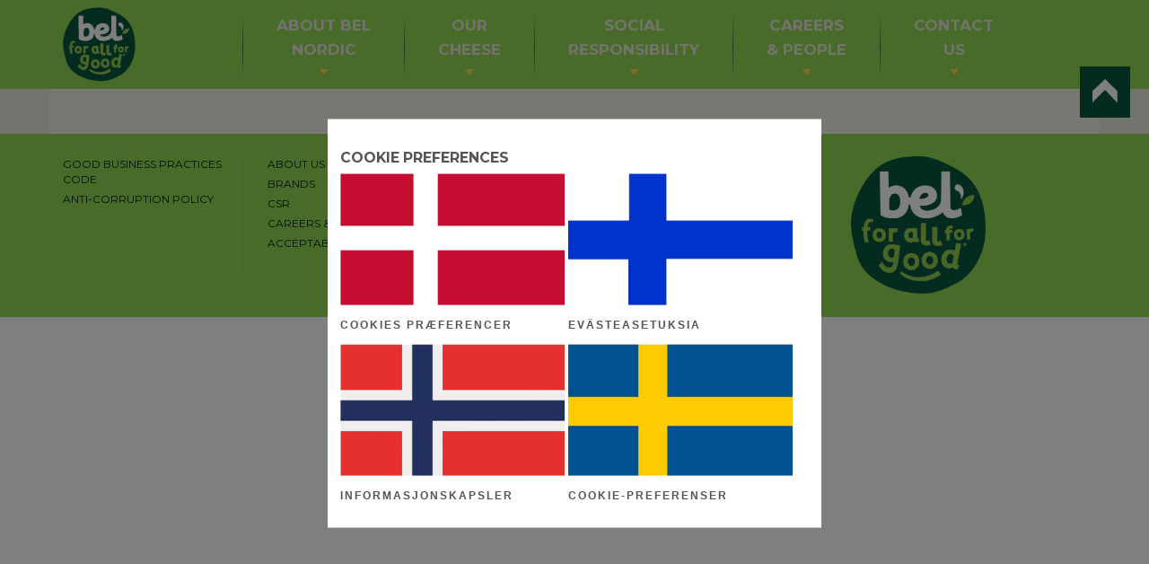

--- FILE ---
content_type: text/html; charset=UTF-8
request_url: https://bel-nordic.com/about-us/30-seconds-about-bel-nordic/19077_chicken-soup-image-for-website/
body_size: 8216
content:
<!DOCTYPE html>
<!--[if lt IE 7]><html lang="en-GB" class="no-js lt-ie9 lt-ie8 lt-ie7"><![endif]-->
<!--[if (IE 7)&!(IEMobile)]><html lang="en-GB" class="no-js lt-ie9 lt-ie8"><![endif]-->
<!--[if (IE 8)&!(IEMobile)]><html lang="en-GB" class="no-js lt-ie9"><![endif]-->
<!--[if gt IE 8]><!-->
<html lang="en-GB" class="no-js">
<!--<![endif]-->
<head>
<meta charset="utf-8">
<meta http-equiv="X-UA-Compatible" content="IE=edge,chrome=1">
<title>
19077_Chicken Soup image for website - Bel Nordic AB</title>
<meta name="HandheldFriendly" content="True">
<meta name="MobileOptimized" content="320">
<meta name="viewport" content="width=device-width, initial-scale=1.0"/>

<link data-cookie-category="analytics" href="https://fonts.googleapis.com/css?family=Open+Sans:400italic,400,300,700%7CYanone+Kaffeesatz:700,300%7CDroid+Serif:400,700,400italic" rel="stylesheet" type="text/css">
<link rel="apple-touch-icon" sizes="57x57" href="/wp-content/uploads/2019/10/favicons/apple-icon-57x57.png">
<link rel="apple-touch-icon" sizes="60x60" href="/wp-content/uploads/2019/10/favicons/apple-icon-60x60.png">
<link rel="apple-touch-icon" sizes="72x72" href="/wp-content/uploads/2019/10/favicons/apple-icon-72x72.png">
<link rel="apple-touch-icon" sizes="76x76" href="/wp-content/uploads/2019/10/favicons/apple-icon-76x76.png">
<link rel="apple-touch-icon" sizes="114x114" href="/wp-content/uploads/2019/10/favicons/apple-icon-114x114.png">
<link rel="apple-touch-icon" sizes="120x120" href="/wp-content/uploads/2019/10/favicons/apple-icon-120x120.png">
<link rel="apple-touch-icon" sizes="144x144" href="/wp-content/uploads/2019/10/favicons/apple-icon-144x144.png">
<link rel="apple-touch-icon" sizes="152x152" href="/wp-content/uploads/2019/10/favicons/apple-icon-152x152.png">
<link rel="apple-touch-icon" sizes="180x180" href="/wp-content/uploads/2019/10/favicons/apple-icon-180x180.png">
<link rel="icon" type="image/png" sizes="192x192"  href="/wp-content/uploads/2019/10/favicons/android-icon-192x192.png">
<link rel="icon" type="image/png" sizes="32x32" href="/wp-content/uploads/2019/10/favicons/favicon-32x32.png">
<link rel="icon" type="image/png" sizes="96x96" href="/wp-content/uploads/2019/10/favicons/favicon-96x96.png">
<link rel="icon" type="image/png" sizes="16x16" href="/wp-content/uploads/2019/10/favicons/favicon-16x16.png">
<link rel="manifest" href="/wp-content/uploads/2019/10/favicons/manifest.json">
<meta name="msapplication-TileColor" content="#91d754">
<meta name="msapplication-TileImage" content="/wp-content/uploads/2019/10/favicons/ms-icon-144x144.png">
<meta name="theme-color" content="#91d754">



<link rel="pingback" href="https://bel-nordic.com/xmlrpc.php">
<!--<link rel="stylesheet" type="text/css" href="https://cloud.typography.com/6616576/6997812/css/fonts.css" />-->
<link href="https://fonts.googleapis.com/css?family=Montserrat:400,700&display=swap" rel="stylesheet">
<meta name='robots' content='index, follow, max-image-preview:large, max-snippet:-1, max-video-preview:-1' />
	<style>img:is([sizes="auto" i], [sizes^="auto," i]) { contain-intrinsic-size: 3000px 1500px }</style>
	
	<!-- This site is optimized with the Yoast SEO plugin v26.8 - https://yoast.com/product/yoast-seo-wordpress/ -->
	<title>19077_Chicken Soup image for website - Bel Nordic AB</title>
	<link rel="canonical" href="https://bel-nordic.com/about-us/30-seconds-about-bel-nordic/19077_chicken-soup-image-for-website/" />
	<meta property="og:locale" content="en_GB" />
	<meta property="og:type" content="article" />
	<meta property="og:title" content="19077_Chicken Soup image for website - Bel Nordic AB" />
	<meta property="og:url" content="https://bel-nordic.com/about-us/30-seconds-about-bel-nordic/19077_chicken-soup-image-for-website/" />
	<meta property="og:site_name" content="Bel Nordic AB" />
	<meta property="article:modified_time" content="2019-04-29T15:09:39+00:00" />
	<meta property="og:image" content="https://bel-nordic.com/about-us/30-seconds-about-bel-nordic/19077_chicken-soup-image-for-website" />
	<meta property="og:image:width" content="2067" />
	<meta property="og:image:height" content="1276" />
	<meta property="og:image:type" content="image/jpeg" />
	<script type="application/ld+json" class="yoast-schema-graph">{"@context":"https://schema.org","@graph":[{"@type":"WebPage","@id":"https://bel-nordic.com/about-us/30-seconds-about-bel-nordic/19077_chicken-soup-image-for-website/","url":"https://bel-nordic.com/about-us/30-seconds-about-bel-nordic/19077_chicken-soup-image-for-website/","name":"19077_Chicken Soup image for website - Bel Nordic AB","isPartOf":{"@id":"https://bel-nordic.com/#website"},"primaryImageOfPage":{"@id":"https://bel-nordic.com/about-us/30-seconds-about-bel-nordic/19077_chicken-soup-image-for-website/#primaryimage"},"image":{"@id":"https://bel-nordic.com/about-us/30-seconds-about-bel-nordic/19077_chicken-soup-image-for-website/#primaryimage"},"thumbnailUrl":"https://bel-nordic.com/wp-content/uploads/2018/03/19077_Chicken-Soup-image-for-website.jpg","datePublished":"2018-03-16T14:02:50+00:00","dateModified":"2019-04-29T15:09:39+00:00","breadcrumb":{"@id":"https://bel-nordic.com/about-us/30-seconds-about-bel-nordic/19077_chicken-soup-image-for-website/#breadcrumb"},"inLanguage":"en-GB","potentialAction":[{"@type":"ReadAction","target":["https://bel-nordic.com/about-us/30-seconds-about-bel-nordic/19077_chicken-soup-image-for-website/"]}]},{"@type":"ImageObject","inLanguage":"en-GB","@id":"https://bel-nordic.com/about-us/30-seconds-about-bel-nordic/19077_chicken-soup-image-for-website/#primaryimage","url":"https://bel-nordic.com/wp-content/uploads/2018/03/19077_Chicken-Soup-image-for-website.jpg","contentUrl":"https://bel-nordic.com/wp-content/uploads/2018/03/19077_Chicken-Soup-image-for-website.jpg","width":2067,"height":1276},{"@type":"BreadcrumbList","@id":"https://bel-nordic.com/about-us/30-seconds-about-bel-nordic/19077_chicken-soup-image-for-website/#breadcrumb","itemListElement":[{"@type":"ListItem","position":1,"name":"Home","item":"https://bel-nordic.com/"},{"@type":"ListItem","position":2,"name":"About Bel Nordic","item":"https://bel-nordic.com/about-us/"},{"@type":"ListItem","position":3,"name":"At a Glance","item":"https://bel-nordic.com/about-us/30-seconds-about-bel-nordic/"},{"@type":"ListItem","position":4,"name":"19077_Chicken Soup image for website"}]},{"@type":"WebSite","@id":"https://bel-nordic.com/#website","url":"https://bel-nordic.com/","name":"Bel Nordic AB","description":"","potentialAction":[{"@type":"SearchAction","target":{"@type":"EntryPoint","urlTemplate":"https://bel-nordic.com/?s={search_term_string}"},"query-input":{"@type":"PropertyValueSpecification","valueRequired":true,"valueName":"search_term_string"}}],"inLanguage":"en-GB"}]}</script>
	<!-- / Yoast SEO plugin. -->


<link rel='dns-prefetch' href='//www.googletagmanager.com' />
<script type="text/javascript">
/* <![CDATA[ */
window._wpemojiSettings = {"baseUrl":"https:\/\/s.w.org\/images\/core\/emoji\/16.0.1\/72x72\/","ext":".png","svgUrl":"https:\/\/s.w.org\/images\/core\/emoji\/16.0.1\/svg\/","svgExt":".svg","source":{"concatemoji":"https:\/\/bel-nordic.com\/wp-includes\/js\/wp-emoji-release.min.js"}};
/*! This file is auto-generated */
!function(s,n){var o,i,e;function c(e){try{var t={supportTests:e,timestamp:(new Date).valueOf()};sessionStorage.setItem(o,JSON.stringify(t))}catch(e){}}function p(e,t,n){e.clearRect(0,0,e.canvas.width,e.canvas.height),e.fillText(t,0,0);var t=new Uint32Array(e.getImageData(0,0,e.canvas.width,e.canvas.height).data),a=(e.clearRect(0,0,e.canvas.width,e.canvas.height),e.fillText(n,0,0),new Uint32Array(e.getImageData(0,0,e.canvas.width,e.canvas.height).data));return t.every(function(e,t){return e===a[t]})}function u(e,t){e.clearRect(0,0,e.canvas.width,e.canvas.height),e.fillText(t,0,0);for(var n=e.getImageData(16,16,1,1),a=0;a<n.data.length;a++)if(0!==n.data[a])return!1;return!0}function f(e,t,n,a){switch(t){case"flag":return n(e,"\ud83c\udff3\ufe0f\u200d\u26a7\ufe0f","\ud83c\udff3\ufe0f\u200b\u26a7\ufe0f")?!1:!n(e,"\ud83c\udde8\ud83c\uddf6","\ud83c\udde8\u200b\ud83c\uddf6")&&!n(e,"\ud83c\udff4\udb40\udc67\udb40\udc62\udb40\udc65\udb40\udc6e\udb40\udc67\udb40\udc7f","\ud83c\udff4\u200b\udb40\udc67\u200b\udb40\udc62\u200b\udb40\udc65\u200b\udb40\udc6e\u200b\udb40\udc67\u200b\udb40\udc7f");case"emoji":return!a(e,"\ud83e\udedf")}return!1}function g(e,t,n,a){var r="undefined"!=typeof WorkerGlobalScope&&self instanceof WorkerGlobalScope?new OffscreenCanvas(300,150):s.createElement("canvas"),o=r.getContext("2d",{willReadFrequently:!0}),i=(o.textBaseline="top",o.font="600 32px Arial",{});return e.forEach(function(e){i[e]=t(o,e,n,a)}),i}function t(e){var t=s.createElement("script");t.src=e,t.defer=!0,s.head.appendChild(t)}"undefined"!=typeof Promise&&(o="wpEmojiSettingsSupports",i=["flag","emoji"],n.supports={everything:!0,everythingExceptFlag:!0},e=new Promise(function(e){s.addEventListener("DOMContentLoaded",e,{once:!0})}),new Promise(function(t){var n=function(){try{var e=JSON.parse(sessionStorage.getItem(o));if("object"==typeof e&&"number"==typeof e.timestamp&&(new Date).valueOf()<e.timestamp+604800&&"object"==typeof e.supportTests)return e.supportTests}catch(e){}return null}();if(!n){if("undefined"!=typeof Worker&&"undefined"!=typeof OffscreenCanvas&&"undefined"!=typeof URL&&URL.createObjectURL&&"undefined"!=typeof Blob)try{var e="postMessage("+g.toString()+"("+[JSON.stringify(i),f.toString(),p.toString(),u.toString()].join(",")+"));",a=new Blob([e],{type:"text/javascript"}),r=new Worker(URL.createObjectURL(a),{name:"wpTestEmojiSupports"});return void(r.onmessage=function(e){c(n=e.data),r.terminate(),t(n)})}catch(e){}c(n=g(i,f,p,u))}t(n)}).then(function(e){for(var t in e)n.supports[t]=e[t],n.supports.everything=n.supports.everything&&n.supports[t],"flag"!==t&&(n.supports.everythingExceptFlag=n.supports.everythingExceptFlag&&n.supports[t]);n.supports.everythingExceptFlag=n.supports.everythingExceptFlag&&!n.supports.flag,n.DOMReady=!1,n.readyCallback=function(){n.DOMReady=!0}}).then(function(){return e}).then(function(){var e;n.supports.everything||(n.readyCallback(),(e=n.source||{}).concatemoji?t(e.concatemoji):e.wpemoji&&e.twemoji&&(t(e.twemoji),t(e.wpemoji)))}))}((window,document),window._wpemojiSettings);
/* ]]> */
</script>
<style id='wp-emoji-styles-inline-css' type='text/css'>

	img.wp-smiley, img.emoji {
		display: inline !important;
		border: none !important;
		box-shadow: none !important;
		height: 1em !important;
		width: 1em !important;
		margin: 0 0.07em !important;
		vertical-align: -0.1em !important;
		background: none !important;
		padding: 0 !important;
	}
</style>
<link rel='stylesheet' id='wp-block-library-css' href='https://bel-nordic.com/wp-includes/css/dist/block-library/style.min.css' type='text/css' media='all' />
<style id='classic-theme-styles-inline-css' type='text/css'>
/*! This file is auto-generated */
.wp-block-button__link{color:#fff;background-color:#32373c;border-radius:9999px;box-shadow:none;text-decoration:none;padding:calc(.667em + 2px) calc(1.333em + 2px);font-size:1.125em}.wp-block-file__button{background:#32373c;color:#fff;text-decoration:none}
</style>
<style id='global-styles-inline-css' type='text/css'>
:root{--wp--preset--aspect-ratio--square: 1;--wp--preset--aspect-ratio--4-3: 4/3;--wp--preset--aspect-ratio--3-4: 3/4;--wp--preset--aspect-ratio--3-2: 3/2;--wp--preset--aspect-ratio--2-3: 2/3;--wp--preset--aspect-ratio--16-9: 16/9;--wp--preset--aspect-ratio--9-16: 9/16;--wp--preset--color--black: #000000;--wp--preset--color--cyan-bluish-gray: #abb8c3;--wp--preset--color--white: #ffffff;--wp--preset--color--pale-pink: #f78da7;--wp--preset--color--vivid-red: #cf2e2e;--wp--preset--color--luminous-vivid-orange: #ff6900;--wp--preset--color--luminous-vivid-amber: #fcb900;--wp--preset--color--light-green-cyan: #7bdcb5;--wp--preset--color--vivid-green-cyan: #00d084;--wp--preset--color--pale-cyan-blue: #8ed1fc;--wp--preset--color--vivid-cyan-blue: #0693e3;--wp--preset--color--vivid-purple: #9b51e0;--wp--preset--gradient--vivid-cyan-blue-to-vivid-purple: linear-gradient(135deg,rgba(6,147,227,1) 0%,rgb(155,81,224) 100%);--wp--preset--gradient--light-green-cyan-to-vivid-green-cyan: linear-gradient(135deg,rgb(122,220,180) 0%,rgb(0,208,130) 100%);--wp--preset--gradient--luminous-vivid-amber-to-luminous-vivid-orange: linear-gradient(135deg,rgba(252,185,0,1) 0%,rgba(255,105,0,1) 100%);--wp--preset--gradient--luminous-vivid-orange-to-vivid-red: linear-gradient(135deg,rgba(255,105,0,1) 0%,rgb(207,46,46) 100%);--wp--preset--gradient--very-light-gray-to-cyan-bluish-gray: linear-gradient(135deg,rgb(238,238,238) 0%,rgb(169,184,195) 100%);--wp--preset--gradient--cool-to-warm-spectrum: linear-gradient(135deg,rgb(74,234,220) 0%,rgb(151,120,209) 20%,rgb(207,42,186) 40%,rgb(238,44,130) 60%,rgb(251,105,98) 80%,rgb(254,248,76) 100%);--wp--preset--gradient--blush-light-purple: linear-gradient(135deg,rgb(255,206,236) 0%,rgb(152,150,240) 100%);--wp--preset--gradient--blush-bordeaux: linear-gradient(135deg,rgb(254,205,165) 0%,rgb(254,45,45) 50%,rgb(107,0,62) 100%);--wp--preset--gradient--luminous-dusk: linear-gradient(135deg,rgb(255,203,112) 0%,rgb(199,81,192) 50%,rgb(65,88,208) 100%);--wp--preset--gradient--pale-ocean: linear-gradient(135deg,rgb(255,245,203) 0%,rgb(182,227,212) 50%,rgb(51,167,181) 100%);--wp--preset--gradient--electric-grass: linear-gradient(135deg,rgb(202,248,128) 0%,rgb(113,206,126) 100%);--wp--preset--gradient--midnight: linear-gradient(135deg,rgb(2,3,129) 0%,rgb(40,116,252) 100%);--wp--preset--font-size--small: 13px;--wp--preset--font-size--medium: 20px;--wp--preset--font-size--large: 36px;--wp--preset--font-size--x-large: 42px;--wp--preset--spacing--20: 0.44rem;--wp--preset--spacing--30: 0.67rem;--wp--preset--spacing--40: 1rem;--wp--preset--spacing--50: 1.5rem;--wp--preset--spacing--60: 2.25rem;--wp--preset--spacing--70: 3.38rem;--wp--preset--spacing--80: 5.06rem;--wp--preset--shadow--natural: 6px 6px 9px rgba(0, 0, 0, 0.2);--wp--preset--shadow--deep: 12px 12px 50px rgba(0, 0, 0, 0.4);--wp--preset--shadow--sharp: 6px 6px 0px rgba(0, 0, 0, 0.2);--wp--preset--shadow--outlined: 6px 6px 0px -3px rgba(255, 255, 255, 1), 6px 6px rgba(0, 0, 0, 1);--wp--preset--shadow--crisp: 6px 6px 0px rgba(0, 0, 0, 1);}:where(.is-layout-flex){gap: 0.5em;}:where(.is-layout-grid){gap: 0.5em;}body .is-layout-flex{display: flex;}.is-layout-flex{flex-wrap: wrap;align-items: center;}.is-layout-flex > :is(*, div){margin: 0;}body .is-layout-grid{display: grid;}.is-layout-grid > :is(*, div){margin: 0;}:where(.wp-block-columns.is-layout-flex){gap: 2em;}:where(.wp-block-columns.is-layout-grid){gap: 2em;}:where(.wp-block-post-template.is-layout-flex){gap: 1.25em;}:where(.wp-block-post-template.is-layout-grid){gap: 1.25em;}.has-black-color{color: var(--wp--preset--color--black) !important;}.has-cyan-bluish-gray-color{color: var(--wp--preset--color--cyan-bluish-gray) !important;}.has-white-color{color: var(--wp--preset--color--white) !important;}.has-pale-pink-color{color: var(--wp--preset--color--pale-pink) !important;}.has-vivid-red-color{color: var(--wp--preset--color--vivid-red) !important;}.has-luminous-vivid-orange-color{color: var(--wp--preset--color--luminous-vivid-orange) !important;}.has-luminous-vivid-amber-color{color: var(--wp--preset--color--luminous-vivid-amber) !important;}.has-light-green-cyan-color{color: var(--wp--preset--color--light-green-cyan) !important;}.has-vivid-green-cyan-color{color: var(--wp--preset--color--vivid-green-cyan) !important;}.has-pale-cyan-blue-color{color: var(--wp--preset--color--pale-cyan-blue) !important;}.has-vivid-cyan-blue-color{color: var(--wp--preset--color--vivid-cyan-blue) !important;}.has-vivid-purple-color{color: var(--wp--preset--color--vivid-purple) !important;}.has-black-background-color{background-color: var(--wp--preset--color--black) !important;}.has-cyan-bluish-gray-background-color{background-color: var(--wp--preset--color--cyan-bluish-gray) !important;}.has-white-background-color{background-color: var(--wp--preset--color--white) !important;}.has-pale-pink-background-color{background-color: var(--wp--preset--color--pale-pink) !important;}.has-vivid-red-background-color{background-color: var(--wp--preset--color--vivid-red) !important;}.has-luminous-vivid-orange-background-color{background-color: var(--wp--preset--color--luminous-vivid-orange) !important;}.has-luminous-vivid-amber-background-color{background-color: var(--wp--preset--color--luminous-vivid-amber) !important;}.has-light-green-cyan-background-color{background-color: var(--wp--preset--color--light-green-cyan) !important;}.has-vivid-green-cyan-background-color{background-color: var(--wp--preset--color--vivid-green-cyan) !important;}.has-pale-cyan-blue-background-color{background-color: var(--wp--preset--color--pale-cyan-blue) !important;}.has-vivid-cyan-blue-background-color{background-color: var(--wp--preset--color--vivid-cyan-blue) !important;}.has-vivid-purple-background-color{background-color: var(--wp--preset--color--vivid-purple) !important;}.has-black-border-color{border-color: var(--wp--preset--color--black) !important;}.has-cyan-bluish-gray-border-color{border-color: var(--wp--preset--color--cyan-bluish-gray) !important;}.has-white-border-color{border-color: var(--wp--preset--color--white) !important;}.has-pale-pink-border-color{border-color: var(--wp--preset--color--pale-pink) !important;}.has-vivid-red-border-color{border-color: var(--wp--preset--color--vivid-red) !important;}.has-luminous-vivid-orange-border-color{border-color: var(--wp--preset--color--luminous-vivid-orange) !important;}.has-luminous-vivid-amber-border-color{border-color: var(--wp--preset--color--luminous-vivid-amber) !important;}.has-light-green-cyan-border-color{border-color: var(--wp--preset--color--light-green-cyan) !important;}.has-vivid-green-cyan-border-color{border-color: var(--wp--preset--color--vivid-green-cyan) !important;}.has-pale-cyan-blue-border-color{border-color: var(--wp--preset--color--pale-cyan-blue) !important;}.has-vivid-cyan-blue-border-color{border-color: var(--wp--preset--color--vivid-cyan-blue) !important;}.has-vivid-purple-border-color{border-color: var(--wp--preset--color--vivid-purple) !important;}.has-vivid-cyan-blue-to-vivid-purple-gradient-background{background: var(--wp--preset--gradient--vivid-cyan-blue-to-vivid-purple) !important;}.has-light-green-cyan-to-vivid-green-cyan-gradient-background{background: var(--wp--preset--gradient--light-green-cyan-to-vivid-green-cyan) !important;}.has-luminous-vivid-amber-to-luminous-vivid-orange-gradient-background{background: var(--wp--preset--gradient--luminous-vivid-amber-to-luminous-vivid-orange) !important;}.has-luminous-vivid-orange-to-vivid-red-gradient-background{background: var(--wp--preset--gradient--luminous-vivid-orange-to-vivid-red) !important;}.has-very-light-gray-to-cyan-bluish-gray-gradient-background{background: var(--wp--preset--gradient--very-light-gray-to-cyan-bluish-gray) !important;}.has-cool-to-warm-spectrum-gradient-background{background: var(--wp--preset--gradient--cool-to-warm-spectrum) !important;}.has-blush-light-purple-gradient-background{background: var(--wp--preset--gradient--blush-light-purple) !important;}.has-blush-bordeaux-gradient-background{background: var(--wp--preset--gradient--blush-bordeaux) !important;}.has-luminous-dusk-gradient-background{background: var(--wp--preset--gradient--luminous-dusk) !important;}.has-pale-ocean-gradient-background{background: var(--wp--preset--gradient--pale-ocean) !important;}.has-electric-grass-gradient-background{background: var(--wp--preset--gradient--electric-grass) !important;}.has-midnight-gradient-background{background: var(--wp--preset--gradient--midnight) !important;}.has-small-font-size{font-size: var(--wp--preset--font-size--small) !important;}.has-medium-font-size{font-size: var(--wp--preset--font-size--medium) !important;}.has-large-font-size{font-size: var(--wp--preset--font-size--large) !important;}.has-x-large-font-size{font-size: var(--wp--preset--font-size--x-large) !important;}
:where(.wp-block-post-template.is-layout-flex){gap: 1.25em;}:where(.wp-block-post-template.is-layout-grid){gap: 1.25em;}
:where(.wp-block-columns.is-layout-flex){gap: 2em;}:where(.wp-block-columns.is-layout-grid){gap: 2em;}
:root :where(.wp-block-pullquote){font-size: 1.5em;line-height: 1.6;}
</style>
<link rel='stylesheet' id='page-list-style-css' href='https://bel-nordic.com/wp-content/plugins/sitemap/css/page-list.css' type='text/css' media='all' />
<link rel='stylesheet' id='bootstrap-css' href='https://bel-nordic.com/wp-content/themes/bel/library/css/bootstrap.min.css' type='text/css' media='all' />
<link rel='stylesheet' id='bones-stylesheet-css' href='https://bel-nordic.com/wp-content/themes/bel/library/css/style.css' type='text/css' media='all' />
<!--[if lte IE 8]>
<link rel='stylesheet' id='bones-ie-only-css' href='https://bel-nordic.com/wp-content/themes/bel/library/css/ie.css' type='text/css' media='all' />
<![endif]-->
<!--[if lte IE 7]>
<link rel='stylesheet' id='bootstrap-ie7-css' href='https://bel-nordic.com/wp-content/themes/bel/library/css/bootstrap-ie7.css' type='text/css' media='all' />
<![endif]-->
<link rel='stylesheet' id='homepage-annimation-css' href='https://bel-nordic.com/wp-content/themes/bel/library/css/homepage-annimations.css' type='text/css' media='all' />

<!-- Google tag (gtag.js) snippet added by Site Kit -->
<!-- Google Analytics snippet added by Site Kit -->
<script type="text/javascript" src="https://www.googletagmanager.com/gtag/js?id=G-T4WVSWDSCF" id="google_gtagjs-js" async></script>
<script type="text/javascript" id="google_gtagjs-js-after">
/* <![CDATA[ */
window.dataLayer = window.dataLayer || [];function gtag(){dataLayer.push(arguments);}
gtag("set","linker",{"domains":["bel-nordic.com"]});
gtag("js", new Date());
gtag("set", "developer_id.dZTNiMT", true);
gtag("config", "G-T4WVSWDSCF");
/* ]]> */
</script>
<script type="text/javascript" src="https://bel-nordic.com/wp-content/themes/bel/library/js/libs/modernizr.custom.min.js" id="bones-modernizr-js"></script>
<script type="text/javascript" src="https://bel-nordic.com/wp-includes/js/jquery/jquery.min.js" id="jquery-core-js"></script>
<script type="text/javascript" src="https://bel-nordic.com/wp-includes/js/jquery/jquery-migrate.min.js" id="jquery-migrate-js"></script>
<script type="text/javascript" src="https://bel-nordic.com/wp-content/themes/bel/library/js/libs/bootstrap.min.js" id="bootstrap-js"></script>
<script type="text/javascript" src="https://bel-nordic.com/wp-content/themes/bel/library/js/libs/respond.js" id="respond-js"></script>
<link rel="https://api.w.org/" href="https://bel-nordic.com/wp-json/" /><link rel="alternate" title="JSON" type="application/json" href="https://bel-nordic.com/wp-json/wp/v2/media/2225" /><link rel='shortlink' href='https://bel-nordic.com/?p=2225' />
<link rel="alternate" title="oEmbed (JSON)" type="application/json+oembed" href="https://bel-nordic.com/wp-json/oembed/1.0/embed?url=https%3A%2F%2Fbel-nordic.com%2Fabout-us%2F30-seconds-about-bel-nordic%2F19077_chicken-soup-image-for-website%2F" />
<link rel="alternate" title="oEmbed (XML)" type="text/xml+oembed" href="https://bel-nordic.com/wp-json/oembed/1.0/embed?url=https%3A%2F%2Fbel-nordic.com%2Fabout-us%2F30-seconds-about-bel-nordic%2F19077_chicken-soup-image-for-website%2F&#038;format=xml" />
<meta name="generator" content="Site Kit by Google 1.170.0" />
<!--[if IE 9]>
		<script type='text/javascript' src='https://bel-nordic.com/wp-content/themes/bel/library/js/libs/carousel-ie9.js'></script>
<![endif]-->

<style>
@media only screen and (min-width: 768px) {
.middle-container {
 background-image:url();
}
}
</style>
<style>
.page p{
-webkit-hyphens: none;
-moz-hyphens: none;
hyphens: none;
}

body{
-webkit-font-smoothing: antialiased;  
}

</style>

</head>
	
<body class="attachment wp-singular attachment-template-default attachmentid-2225 attachment-jpeg wp-theme-bel">

			 		<div id="customerMessage" class="invisible ">
		<div class="container">
			   
  
  <div class="clear"><a href="javascript:void(0);" class="hideCustomerMessage" onclick="hideCustomerMessage();">Hide this message</a></div>
		</div>
	</div>
	
<div id="container" > <a href="home" id="name" ></a>
  <div class="container">
    <header class="header" role="banner">
      <div id="inner-header" class="clearfix">
        <div class="row">
          <div class="col-xs-3 col-sm-2"> <a href="https://bel-nordic.com" rel="nofollow" title="Bel Nordic AB"><img src="/wp-content/uploads/2019/10/bel-head-logo-clip.png" class="logo" alt="Bel - For All For Good"/></a> </div>
          <div class="nav-container col-sm-10 hidden-xs"> 
            
            <!-- Desktop Nav-->
            <nav class="navbar  " role="navigation">
              <ul id="menu-header-menu" class="nav navbar-nav clearfix"><li id="menu-item-2946" class="menu-item menu-item-type-post_type menu-item-object-page menu-item-2946"><div class="navbar-collapse collapse"><a href="https://bel-nordic.com/about-us/">About Bel<br>Nordic</a></div></li>
<li id="menu-item-2957" class="menu-item menu-item-type-post_type menu-item-object-page menu-item-2957"><div class="navbar-collapse collapse"><a href="https://bel-nordic.com/our-cheese/">Our<br>Cheese</a></div></li>
<li id="menu-item-4303" class="menu-item menu-item-type-custom menu-item-object-custom menu-item-4303"><div class="navbar-collapse collapse"><a href="https://www.groupe-bel.com/en/our-commitments/">Social<br>Responsibility</a></div></li>
<li id="menu-item-4300" class="menu-item menu-item-type-custom menu-item-object-custom menu-item-4300"><div class="navbar-collapse collapse"><a href="https://www.groupe-bel.com/en/careers/">Careers<br>&#038; People</a></div></li>
<li id="menu-item-2954" class="menu-item menu-item-type-post_type menu-item-object-page menu-item-2954"><div class="navbar-collapse collapse"><a href="https://bel-nordic.com/contact-us/">Contact<br>Us</a></div></li>
</ul>              <ul class="nav navbar-nav clearfix">
                              </ul>
            </nav>
			<!--<div class="search-container" data-toggle="collapse" data-target=".desktop-search-wrapper" >
              <div class="ie8-divider"></div>
              <div class="search-button"  > </div>
                        
                          </div>-->


          </div>
          <!--/ Desktop Nav-->
          
          <div class="search-btn-wrapper" data-toggle="collapse" data-target=".desktop-search-wrapper"> 
            <!-- Mobile Search trigger button-->
            <div class="search-btn-mobile visible-xs"  style="display:none !important;"> </div>
          </div>
          <div class="mobile-nav-btn-wrapper"> 
            <!-- Mobile Nav trigger button-->
            <div class="mobile-nav-btn visible-xs" data-toggle="collapse" data-target=".navbar-collapse"> </div>
          </div>
          
          <!--/ Mobile Nav --> 
        </div>
      </div>
    </header>
  </div>
</div>
<!-- Desktop sub nav-->

<div class="sub-nav-container ">
  <div class="container search-box">
    <div class="row">
      <div class="col-sm-12">
        <div class="desktop-search-wrapper collapse">
          <div class="desktop-search">
            <form role="search" method="get" id="searchFormDesktop" action="https://bel-nordic.com/">
              <div>
                <input type="text" value="" class="form-control input-sm" name="s" id="s" />
                <input type="submit" id="searchsubmit" value="Search" />
              </div>
            </form>
          </div>
        </div>
      </div>
    </div>
    <div class="row visible-xs">
      <div class="col-xs-12 mobile-nav">
        <div class="navbar-collapse collapse">
          <ul class="nav navbar-nav clearfix">
           <ul id="menu-header-menu-1" class="nav top-nav cf"><li class="menu-item menu-item-type-post_type menu-item-object-page menu-item-has-children menu-item-2946"><a href="https://bel-nordic.com/about-us/">About Bel<br>Nordic</a>
<ul class="sub-menu">
	<li id="menu-item-2947" class="menu-item menu-item-type-post_type menu-item-object-page menu-item-2947"><a href="https://bel-nordic.com/about-us/30-seconds-about-bel-nordic/">At a Glance</a></li>
	<li id="menu-item-2948" class="menu-item menu-item-type-post_type menu-item-object-page menu-item-2948"><a href="https://bel-nordic.com/about-us/about-bel-group/">About Bel Group</a></li>
</ul>
</li>
<li class="menu-item menu-item-type-post_type menu-item-object-page menu-item-2957"><a href="https://bel-nordic.com/our-cheese/">Our<br>Cheese</a></li>
<li class="menu-item menu-item-type-custom menu-item-object-custom menu-item-4303"><a href="https://www.groupe-bel.com/en/our-commitments/">Social<br>Responsibility</a></li>
<li class="menu-item menu-item-type-custom menu-item-object-custom menu-item-4300"><a href="https://www.groupe-bel.com/en/careers/">Careers<br>&#038; People</a></li>
<li class="menu-item menu-item-type-post_type menu-item-object-page menu-item-2954"><a href="https://bel-nordic.com/contact-us/">Contact<br>Us</a></li>
</ul>          </ul>
        </div>
      </div>
    </div>
    <div class="row hidden-xs">
      <div class="col-sm-12">
              </div>
    </div>
  </div>
</div>

<!--/ Desktop sub nav-->

<div class="middle-container">
<div class="container ">
			<div id="content">

				<div id="inner-content" class="wrap clearfix">

						<div id="main" class="eightcol first clearfix" role="main">

							
							<article id="post-2225" class="clearfix post-2225 attachment type-attachment status-inherit hentry" role="article" itemscope itemtype="http://schema.org/BlogPosting">

								<section class="entry-content clearfix" itemprop="articleBody">
									
																	</section>

								<footer class="article-footer">
									
								</footer>

								

							</article>

							
						</div>

						
				</div>

			</div>

</div>
<!--container CLASS -->
</div>
<!--middle container -->

<footer class="footer" role="contentinfo">

  <a id="back-to-top" href="#home" data-toggle="tooltip" title="back to top" class="back-to-top"></a>

  <div id="inner-footer" class="wrap clearfix">
    <div class="row">
      <div class="col-sm-8 col-md-7">
        <div class="row">
          <nav role="navigation" >
            <div class="col-sm-4">
              <ul id="menu-footer-column-1" class=""><li id="menu-item-3787" class="menu-item menu-item-type-custom menu-item-object-custom menu-item-3787"><a href="/wp-content/uploads/2018/12/Bel-Code_Good_Business_Practices.pdf">Good Business Practices Code</a></li>
<li id="menu-item-3788" class="menu-item menu-item-type-custom menu-item-object-custom menu-item-3788"><a href="/wp-content/uploads/2018/12/Bel_Anti-corruption_procedure_2018.pdf">Anti-Corruption Policy</a></li>
</ul>            </div>
            <div class="col-sm-4">
              <ul id="menu-footer-column-2" class=""><li id="menu-item-133" class="menu-item menu-item-type-custom menu-item-object-custom menu-item-133"><a href="/about-us/30-seconds-about-bel-nordic/">About Us</a></li>
<li id="menu-item-135" class="menu-item menu-item-type-custom menu-item-object-custom menu-item-135"><a href="/our-cheese/30-seconds-about-our-cheese/" title="Bel Brands">Brands</a></li>
<li id="menu-item-136" class="menu-item menu-item-type-custom menu-item-object-custom menu-item-136"><a href="https://www.groupe-bel.com/en/our-commitments/">CSR</a></li>
<li id="menu-item-137" class="menu-item menu-item-type-custom menu-item-object-custom menu-item-137"><a href="https://www.groupe-bel.com/en/careers/">Careers &#038; People</a></li>
<li id="menu-item-3635" class="menu-item menu-item-type-post_type menu-item-object-page menu-item-3635"><a href="https://bel-nordic.com/info/acceptable-use-policy/">Acceptable Use Policy</a></li>
</ul>            </div>
            <div class="col-sm-4">
              <ul id="menu-footer-column-3" class=""><li id="menu-item-424" class="menu-item menu-item-type-post_type menu-item-object-page menu-item-424"><a href="https://bel-nordic.com/contact-us/">Contact Us</a></li>
<li id="menu-item-425" class="menu-item menu-item-type-post_type menu-item-object-page menu-item-425"><a href="https://bel-nordic.com/info/accessibility/">Accessibility</a></li>
<li id="menu-item-426" class="menu-item menu-item-type-post_type menu-item-object-page menu-item-426"><a href="https://bel-nordic.com/info/privacy-policy/">Privacy Policy</a></li>
<li id="menu-item-427" class="menu-item menu-item-type-post_type menu-item-object-page menu-item-427"><a href="https://bel-nordic.com/info/term-and-conditions/">Terms and Conditions</a></li>
<li id="menu-item-428" class="menu-item menu-item-type-post_type menu-item-object-page menu-item-428"><a href="https://bel-nordic.com/info/site-map/">Site Map</a></li>
<li id="menu-item-958" class="menu-item menu-item-type-post_type menu-item-object-page menu-item-958"><a href="https://bel-nordic.com/info/copyright/">Copyright</a></li>
<li id="menu-item-2323" class="bel-cookie-settings-button menu-item menu-item-type-custom menu-item-object-custom menu-item-2323"><a href="#">Cookie Settings</a></li>
</ul>            </div>
          </nav>
        </div>
      </div>
      <div class="col-sm-1 col-md-2">
        <!-- Coming soon  <ul class="footer-social-media-links">
          <li><a href="#" class="twitter" >Twitter</a></li>
          <li><a href="#" class="instagram" >Instagram</a></li>
          <li class="last"><a href="#" class="youtube" >YouTube</a></li>
        </ul> -->
      </div>
      <div class="col-sm-2">
       	<img src="/wp-content/uploads/2019/10/bel.png" width="209" height="83" class="footer-logo" alt="Bel - For All For Good" />
      </div>
    </div>
  </div>
</footer>
<script type="speculationrules">
{"prefetch":[{"source":"document","where":{"and":[{"href_matches":"\/*"},{"not":{"href_matches":["\/wp-*.php","\/wp-admin\/*","\/wp-content\/uploads\/*","\/wp-content\/*","\/wp-content\/plugins\/*","\/wp-content\/themes\/bel\/*","\/*\\?(.+)"]}},{"not":{"selector_matches":"a[rel~=\"nofollow\"]"}},{"not":{"selector_matches":".no-prefetch, .no-prefetch a"}}]},"eagerness":"conservative"}]}
</script>
<script type="text/javascript" src="https://bel-nordic.com/wp-content/themes/bel/library/js/min/scripts.min.js" id="bones-js-js"></script>
<div id="flagOverlay">
<div class="flagContainer">
<div class="flagInner">
<h3>Cookie Preferences</h3>
<ul>
<li><img src="/wp-content/uploads/2019/11/denmark-flag-small.png" onclick="flagSelect(event);" alt="Denmark" data-select="denmark" /><h5>Cookies pr&aelig;ferencer</h5></li>
<li><img src="/wp-content/uploads/2019/11/finland-flag-small.png" onclick="flagSelect(event);" alt="Finland" data-select="finland" /><h5>Ev&auml;steasetuksia</h5></li>
<li><img src="/wp-content/uploads/2019/11/norway-flag-small.png" onclick="flagSelect(event);" alt="Norway" data-select="norway" /><h5>Informasjonskapsler</h5></li>
<li><img src="/wp-content/uploads/2019/11/sweden-flag-small.png" onclick="flagSelect(event);" alt="Sweden" data-select="sweden" /><h5>Cookie-preferenser</h5></li>
</ul>
</div>
</div>
</div>


<script async="" src="https://www.googletagmanager.com/gtag/js?id=UA-119760318-2" data-cookie-category="analytics"></script>
<script data-cookie-category="analytics">
  window.dataLayer = window.dataLayer || [];

  function gtag() {
    dataLayer.push(arguments);
  }
  gtag('js', new Date());

  gtag('config', 'UA-119760318-2');
</script>
</body></html>

--- FILE ---
content_type: text/css
request_url: https://bel-nordic.com/wp-content/themes/bel/library/css/bootstrap.min.css
body_size: 17235
content:
/*! * Bootstrap v3.0.3 (http://getbootstrap.com) * Copyright 2013 Twitter, Inc. * Licensed under http://www.apache.org/licenses/LICENSE-2.0 *//*! normalize.css v2.1.3 | MIT License | git.io/normalize */article, aside, details, figcaption, figure, footer, header, hgroup, main, nav, section, summary{display: block}audio, canvas, video{display: inline-block}audio:not([controls]){display: none;height: 0}[hidden], template{display:none}html{font-family: sans-serif;-webkit-text-size-adjust: 100%;-ms-text-size-adjust: 100%}body{margin: 0}a{background: transparent}a:focus{outline: thin dotted}a:active, a:hover{outline: 0}h1{margin: .67em 0;font-size: 2em}abbr[title]{border-bottom: 1px dotted}b, strong{font-weight: bold}dfn{font-style: italic}hr{height: 0;-moz-box-sizing: content-box;box-sizing: content-box}mark{color: #000;background: #ff0}code, kbd, pre, samp{font-family: monospace, serif;font-size: 1em}pre{white-space: pre-wrap}q{quotes: "\201C" "\201D" "\2018" "\2019"}small{font-size: 80%}sub, sup{position: relative;font-size: 75%;line-height: 0;vertical-align: baseline}sup{top: -0.5em}sub{bottom: -0.25em}img{border: 0}svg:not(:root){overflow: hidden}figure{margin: 0}fieldset{padding: .35em .625em .75em;margin: 0 2px;border: 1px solid #c0c0c0}legend{padding: 0;border: 0}button, input, select, textarea{margin: 0;font-family: inherit;font-size: 100%}button, input{line-height: normal}button, select{text-transform: none}button, html input[type="button"], input[type="reset"], input[type="submit"]{cursor: pointer;-webkit-appearance: button}button[disabled], html input[disabled]{cursor: default}input[type="checkbox"], input[type="radio"]{padding: 0;box-sizing: border-box}input[type="search"]{-webkit-box-sizing: content-box;-moz-box-sizing: content-box;box-sizing: content-box;-webkit-appearance: textfield}input[type="search"]::-webkit-search-cancel-button, input[type="search"]::-webkit-search-decoration{-webkit-appearance:none}button::-moz-focus-inner, input::-moz-focus-inner{padding:0;border:0}textarea{overflow: auto;vertical-align: top}table{border-collapse: collapse;border-spacing: 0}@media print{*{color: #000!important;text-shadow: none!important;background: transparent!important;box-shadow: none!important}a, a:visited{text-decoration: underline}a[href]:after{content: " (" attr(href) ")"}abbr[title]:after{content: " (" attr(title) ")"}a[href^="javascript:"]:after, a[href^="#"]:after{content: ""}pre, blockquote{border: 1px solid #999;page-break-inside: avoid}thead{display: table-header-group}tr, img{page-break-inside: avoid}img{max-width: 100%!important}@page{margin:2cm .5cm}p, h2, h3{orphans: 3;widows: 3}h2, h3{page-break-after: avoid}select{background: #fff!important}.navbar{display: none}.table td, .table th{background-color: #fff!important}.btn>.caret, .dropup>.btn>.caret{border-top-color: #000!important}.label{border: 1px solid #000}.table{border-collapse: collapse!important}.table-bordered th, .table-bordered td{border: 1px solid #ddd!important}}*, *:before, *:after{-webkit-box-sizing: border-box;-moz-box-sizing: border-box;box-sizing: border-box}html{font-size: 62.5%;-webkit-tap-highlight-color: rgba(0,0,0,0)}body{font-family: "Helvetica Neue", Helvetica, Arial, sans-serif;font-size: 14px;line-height: 1.428571429;color: #333;background-color: #fff}input, button, select, textarea{font-family: inherit;font-size: inherit;line-height: inherit}a{color: #428bca;text-decoration: none}a:hover, a:focus{color: #2a6496;text-decoration: underline}a:focus{outline: thin dotted;outline: 5px auto -webkit-focus-ring-color;outline-offset: -2px}img{vertical-align: middle}.img-responsive{display: block;height: auto;max-width: 100%}.img-rounded{border-radius: 6px}.img-thumbnail{display: inline-block;height: auto;max-width: 100%;padding: 4px;line-height: 1.428571429;background-color: #fff;border: 1px solid #ddd;border-radius: 4px;-webkit-transition: all .2s ease-in-out;transition: all .2s ease-in-out}.img-circle{border-radius: 50%}hr{margin-top: 20px;margin-bottom: 20px;border: 0;border-top: 1px solid #eee}.sr-only{position: absolute;width: 1px;height: 1px;padding: 0;margin: -1px;overflow: hidden;clip: rect(0,0,0,0);border: 0}h1, h2, h3, h4, h5, h6, .h1, .h2, .h3, .h4, .h5, .h6{font-family: "Helvetica Neue", Helvetica, Arial, sans-serif;/*font-weight: 500;*/line-height: 1.1;color: inherit}h1 small, h2 small, h3 small, h4 small, h5 small, h6 small, .h1 small, .h2 small, .h3 small, .h4 small, .h5 small, .h6 small, h1 .small, h2 .small, h3 .small, h4 .small, h5 .small, h6 .small, .h1 .small, .h2 .small, .h3 .small, .h4 .small, .h5 .small, .h6 .small{font-weight: normal;line-height: 1;color: #999}h1, h2, h3{margin-top: 20px;margin-bottom: 10px}h1 small, h2 small, h3 small, h1 .small, h2 .small, h3 .small{font-size: 65%}h4, h5, h6{margin-top: 10px;margin-bottom: 10px}h4 small, h5 small, h6 small, h4 .small, h5 .small, h6 .small{font-size: 75%}h1, .h1{font-size: 36px}h2, .h2{font-size: 30px}h3, .h3{font-size: 24px}h4, .h4{font-size: 18px}h5, .h5{font-size: 14px}h6, .h6{font-size: 12px}p{margin: 0 0 10px}.lead{margin-bottom: 20px;font-size: 16px;font-weight: 200;line-height: 1.4}@media(min-width:768px){.lead{font-size: 21px}}small, .small{font-size: 85%}cite{font-style: normal}.text-muted{color: #999}.text-primary{color: #428bca}.text-primary:hover{color: #3071a9}.text-warning{color: #8a6d3b}.text-warning:hover{color: #66512c}.text-danger{color: #a94442}.text-danger:hover{color: #843534}.text-success{color: #3c763d}.text-success:hover{color: #2b542c}.text-info{color: #31708f}.text-info:hover{color: #245269}.text-left{text-align: left}.text-right{text-align: right}.text-center{text-align: center}.page-header{padding-bottom: 9px;margin: 40px 0 20px;border-bottom: 1px solid #eee}ul, ol{margin-top: 0;margin-bottom: 10px}ul ul, ol ul, ul ol, ol ol{margin-bottom: 0}.list-unstyled{padding-left: 0;list-style: none}.list-inline{padding-left: 0;list-style: none}.list-inline>li{display: inline-block;padding-right: 5px;padding-left: 5px}.list-inline>li:first-child{padding-left: 0}dl{margin-top: 0;margin-bottom: 20px}dt, dd{line-height: 1.428571429}dt{font-weight: bold}dd{margin-left: 0}@media(min-width:768px){.dl-horizontal dt{float: left;width: 160px;overflow: hidden;clear: left;text-align: right;text-overflow: ellipsis;white-space: nowrap}.dl-horizontal dd{margin-left: 180px}.dl-horizontal dd:before, .dl-horizontal dd:after{display: table;content: " "}.dl-horizontal dd:after{clear: both}.dl-horizontal dd:before, .dl-horizontal dd:after{display: table;content: " "}.dl-horizontal dd:after{clear: both}}abbr[title], abbr[data-original-title]{cursor: help;border-bottom: 1px dotted #999}.initialism{font-size: 90%;text-transform: uppercase}blockquote{padding: 10px 20px;margin: 0 0 20px;border-left: 5px solid #eee}blockquote p{font-size: 17.5px;font-weight: 300;line-height: 1.25}blockquote p:last-child{margin-bottom: 0}blockquote small, blockquote .small{display: block;line-height: 1.428571429;color: #999}blockquote small:before, blockquote .small:before{content: '\2014 \00A0'}blockquote.pull-right{padding-right: 15px;padding-left: 0;border-right: 5px solid #eee;border-left: 0}blockquote.pull-right p, blockquote.pull-right small, blockquote.pull-right .small{text-align: right}blockquote.pull-right small:before, blockquote.pull-right .small:before{content: ''}blockquote.pull-right small:after, blockquote.pull-right .small:after{content: '\00A0 \2014'}blockquote:before, blockquote:after{content: ""}address{margin-bottom: 20px;font-style: normal;line-height: 1.428571429}code, kbd, pre, samp{font-family: Menlo, Monaco, Consolas, "Courier New", monospace}code{padding: 2px 4px;font-size: 90%;color: #c7254e;white-space: nowrap;background-color: #f9f2f4;border-radius: 4px}pre{display: block;padding: 9.5px;margin: 0 0 10px;font-size: 13px;line-height: 1.428571429;color: #333;word-break: break-all;word-wrap: break-word;background-color: #f5f5f5;border: 1px solid #ccc;border-radius: 4px}pre code{padding: 0;font-size: inherit;color: inherit;white-space: pre-wrap;background-color: transparent;border-radius: 0}.pre-scrollable{max-height: 340px;overflow-y: scroll}.container{padding-right: 15px;padding-left: 15px;margin-right: auto;margin-left: auto}.container:before, .container:after{display: table;content: " "}.container:after{clear: both}.container:before, .container:after{display: table;content: " "}.container:after{clear: both}@media(min-width:768px){.container{width: 750px}}@media(min-width:992px){.container{width: 970px}}@media(min-width:1200px){.container{width: 1170px}}.row{margin-right: -15px;margin-left: -15px}.row:before, .row:after{display: table;content: " "}.row:after{clear: both}.row:before, .row:after{display: table;content: " "}.row:after{clear: both}.col-xs-1, .col-sm-1, .col-md-1, .col-lg-1, .col-xs-2, .col-sm-2, .col-md-2, .col-lg-2, .col-xs-3, .col-sm-3, .col-md-3, .col-lg-3, .col-xs-4, .col-sm-4, .col-md-4, .col-lg-4, .col-xs-5, .col-sm-5, .col-md-5, .col-lg-5, .col-xs-6, .col-sm-6, .col-md-6, .col-lg-6, .col-xs-7, .col-sm-7, .col-md-7, .col-lg-7, .col-xs-8, .col-sm-8, .col-md-8, .col-lg-8, .col-xs-9, .col-sm-9, .col-md-9, .col-lg-9, .col-xs-10, .col-sm-10, .col-md-10, .col-lg-10, .col-xs-11, .col-sm-11, .col-md-11, .col-lg-11, .col-xs-12, .col-sm-12, .col-md-12, .col-lg-12{position: relative;min-height: 1px;padding-right: 15px;padding-left: 15px}.col-xs-1, .col-xs-2, .col-xs-3, .col-xs-4, .col-xs-5, .col-xs-6, .col-xs-7, .col-xs-8, .col-xs-9, .col-xs-10, .col-xs-11, .col-xs-12{float: left}.col-xs-12{width: 100%}.col-xs-11{width: 91.66666666666666%}.col-xs-10{width: 83.33333333333334%}.col-xs-9{width: 75%}.col-xs-8{width: 66.66666666666666%}.col-xs-7{width: 58.333333333333336%}.col-xs-6{width: 50%}.col-xs-5{width: 41.66666666666667%}.col-xs-4{width: 33.33333333333333%}.col-xs-3{width: 25%}.col-xs-2{width: 16.666666666666664%}.col-xs-1{width: 8.333333333333332%}.col-xs-pull-12{right: 100%}.col-xs-pull-11{right: 91.66666666666666%}.col-xs-pull-10{right: 83.33333333333334%}.col-xs-pull-9{right: 75%}.col-xs-pull-8{right: 66.66666666666666%}.col-xs-pull-7{right: 58.333333333333336%}.col-xs-pull-6{right: 50%}.col-xs-pull-5{right: 41.66666666666667%}.col-xs-pull-4{right: 33.33333333333333%}.col-xs-pull-3{right: 25%}.col-xs-pull-2{right: 16.666666666666664%}.col-xs-pull-1{right: 8.333333333333332%}.col-xs-pull-0{right: 0}.col-xs-push-12{left: 100%}.col-xs-push-11{left: 91.66666666666666%}.col-xs-push-10{left: 83.33333333333334%}.col-xs-push-9{left: 75%}.col-xs-push-8{left: 66.66666666666666%}.col-xs-push-7{left: 58.333333333333336%}.col-xs-push-6{left: 50%}.col-xs-push-5{left: 41.66666666666667%}.col-xs-push-4{left: 33.33333333333333%}.col-xs-push-3{left: 25%}.col-xs-push-2{left: 16.666666666666664%}.col-xs-push-1{left: 8.333333333333332%}.col-xs-push-0{left: 0}.col-xs-offset-12{margin-left: 100%}.col-xs-offset-11{margin-left: 91.66666666666666%}.col-xs-offset-10{margin-left: 83.33333333333334%}.col-xs-offset-9{margin-left: 75%}.col-xs-offset-8{margin-left: 66.66666666666666%}.col-xs-offset-7{margin-left: 58.333333333333336%}.col-xs-offset-6{margin-left: 50%}.col-xs-offset-5{margin-left: 41.66666666666667%}.col-xs-offset-4{margin-left: 33.33333333333333%}.col-xs-offset-3{margin-left: 25%}.col-xs-offset-2{margin-left: 16.666666666666664%}.col-xs-offset-1{margin-left: 8.333333333333332%}.col-xs-offset-0{margin-left: 0}@media(min-width:768px){.col-sm-1, .col-sm-2, .col-sm-3, .col-sm-4, .col-sm-5, .col-sm-6, .col-sm-7, .col-sm-8, .col-sm-9, .col-sm-10, .col-sm-11, .col-sm-12{float: left}.col-sm-12{width: 100%}.col-sm-11{width: 91.66666666666666%}.col-sm-10{width: 83.33333333333334%}.col-sm-9{width: 75%}.col-sm-8{width: 66.66666666666666%}.col-sm-7{width: 58.333333333333336%}.col-sm-6{width: 50%}.col-sm-5{width: 41.66666666666667%}.col-sm-4{width: 33.33333333333333%}.col-sm-3{width: 25%}.col-sm-2{width: 16.666666666666664%}.col-sm-1{width: 8.333333333333332%}.col-sm-pull-12{right: 100%}.col-sm-pull-11{right: 91.66666666666666%}.col-sm-pull-10{right: 83.33333333333334%}.col-sm-pull-9{right: 75%}.col-sm-pull-8{right: 66.66666666666666%}.col-sm-pull-7{right: 58.333333333333336%}.col-sm-pull-6{right: 50%}.col-sm-pull-5{right: 41.66666666666667%}.col-sm-pull-4{right: 33.33333333333333%}.col-sm-pull-3{right: 25%}.col-sm-pull-2{right: 16.666666666666664%}.col-sm-pull-1{right: 8.333333333333332%}.col-sm-pull-0{right: 0}.col-sm-push-12{left: 100%}.col-sm-push-11{left: 91.66666666666666%}.col-sm-push-10{left: 83.33333333333334%}.col-sm-push-9{left: 75%}.col-sm-push-8{left: 66.66666666666666%}.col-sm-push-7{left: 58.333333333333336%}.col-sm-push-6{left: 50%}.col-sm-push-5{left: 41.66666666666667%}.col-sm-push-4{left: 33.33333333333333%}.col-sm-push-3{left: 25%}.col-sm-push-2{left: 16.666666666666664%}.col-sm-push-1{left: 8.333333333333332%}.col-sm-push-0{left: 0}.col-sm-offset-12{margin-left: 100%}.col-sm-offset-11{margin-left: 91.66666666666666%}.col-sm-offset-10{margin-left: 83.33333333333334%}.col-sm-offset-9{margin-left: 75%}.col-sm-offset-8{margin-left: 66.66666666666666%}.col-sm-offset-7{margin-left: 58.333333333333336%}.col-sm-offset-6{margin-left: 50%}.col-sm-offset-5{margin-left: 41.66666666666667%}.col-sm-offset-4{margin-left: 33.33333333333333%}.col-sm-offset-3{margin-left: 25%}.col-sm-offset-2{margin-left: 16.666666666666664%}.col-sm-offset-1{margin-left: 8.333333333333332%}.col-sm-offset-0{margin-left: 0}}@media(min-width:992px){.col-md-1, .col-md-2, .col-md-3, .col-md-4, .col-md-5, .col-md-6, .col-md-7, .col-md-8, .col-md-9, .col-md-10, .col-md-11, .col-md-12{float: left}.col-md-12{width: 100%}.col-md-11{width: 91.66666666666666%}.col-md-10{width: 83.33333333333334%}.col-md-9{width: 75%}.col-md-8{width: 66.66666666666666%}.col-md-7{width: 58.333333333333336%}.col-md-6{width: 50%}.col-md-5{width: 41.66666666666667%}.col-md-4{width: 33.33333333333333%}.col-md-3{width: 25%}.col-md-2{width: 16.666666666666664%}.col-md-1{width: 8.333333333333332%}.col-md-pull-12{right: 100%}.col-md-pull-11{right: 91.66666666666666%}.col-md-pull-10{right: 83.33333333333334%}.col-md-pull-9{right: 75%}.col-md-pull-8{right: 66.66666666666666%}.col-md-pull-7{right: 58.333333333333336%}.col-md-pull-6{right: 50%}.col-md-pull-5{right: 41.66666666666667%}.col-md-pull-4{right: 33.33333333333333%}.col-md-pull-3{right: 25%}.col-md-pull-2{right: 16.666666666666664%}.col-md-pull-1{right: 8.333333333333332%}.col-md-pull-0{right: 0}.col-md-push-12{left: 100%}.col-md-push-11{left: 91.66666666666666%}.col-md-push-10{left: 83.33333333333334%}.col-md-push-9{left: 75%}.col-md-push-8{left: 66.66666666666666%}.col-md-push-7{left: 58.333333333333336%}.col-md-push-6{left: 50%}.col-md-push-5{left: 41.66666666666667%}.col-md-push-4{left: 33.33333333333333%}.col-md-push-3{left: 25%}.col-md-push-2{left: 16.666666666666664%}.col-md-push-1{left: 8.333333333333332%}.col-md-push-0{left: 0}.col-md-offset-12{margin-left: 100%}.col-md-offset-11{margin-left: 91.66666666666666%}.col-md-offset-10{margin-left: 83.33333333333334%}.col-md-offset-9{margin-left: 75%}.col-md-offset-8{margin-left: 66.66666666666666%}.col-md-offset-7{margin-left: 58.333333333333336%}.col-md-offset-6{margin-left: 50%}.col-md-offset-5{margin-left: 41.66666666666667%}.col-md-offset-4{margin-left: 33.33333333333333%}.col-md-offset-3{margin-left: 25%}.col-md-offset-2{margin-left: 16.666666666666664%}.col-md-offset-1{margin-left: 8.333333333333332%}.col-md-offset-0{margin-left: 0}}@media(min-width:1200px){.col-lg-1, .col-lg-2, .col-lg-3, .col-lg-4, .col-lg-5, .col-lg-6, .col-lg-7, .col-lg-8, .col-lg-9, .col-lg-10, .col-lg-11, .col-lg-12{float: left}.col-lg-12{width: 100%}.col-lg-11{width: 91.66666666666666%}.col-lg-10{width: 83.33333333333334%}.col-lg-9{width: 75%}.col-lg-8{width: 66.66666666666666%}.col-lg-7{width: 58.333333333333336%}.col-lg-6{width: 50%}.col-lg-5{width: 41.66666666666667%}.col-lg-4{width: 33.33333333333333%}.col-lg-3{width: 25%}.col-lg-2{width: 16.666666666666664%}.col-lg-1{width: 8.333333333333332%}.col-lg-pull-12{right: 100%}.col-lg-pull-11{right: 91.66666666666666%}.col-lg-pull-10{right: 83.33333333333334%}.col-lg-pull-9{right: 75%}.col-lg-pull-8{right: 66.66666666666666%}.col-lg-pull-7{right: 58.333333333333336%}.col-lg-pull-6{right: 50%}.col-lg-pull-5{right: 41.66666666666667%}.col-lg-pull-4{right: 33.33333333333333%}.col-lg-pull-3{right: 25%}.col-lg-pull-2{right: 16.666666666666664%}.col-lg-pull-1{right: 8.333333333333332%}.col-lg-pull-0{right: 0}.col-lg-push-12{left: 100%}.col-lg-push-11{left: 91.66666666666666%}.col-lg-push-10{left: 83.33333333333334%}.col-lg-push-9{left: 75%}.col-lg-push-8{left: 66.66666666666666%}.col-lg-push-7{left: 58.333333333333336%}.col-lg-push-6{left: 50%}.col-lg-push-5{left: 41.66666666666667%}.col-lg-push-4{left: 33.33333333333333%}.col-lg-push-3{left: 25%}.col-lg-push-2{left: 16.666666666666664%}.col-lg-push-1{left: 8.333333333333332%}.col-lg-push-0{left: 0}.col-lg-offset-12{margin-left: 100%}.col-lg-offset-11{margin-left: 91.66666666666666%}.col-lg-offset-10{margin-left: 83.33333333333334%}.col-lg-offset-9{margin-left: 75%}.col-lg-offset-8{margin-left: 66.66666666666666%}.col-lg-offset-7{margin-left: 58.333333333333336%}.col-lg-offset-6{margin-left: 50%}.col-lg-offset-5{margin-left: 41.66666666666667%}.col-lg-offset-4{margin-left: 33.33333333333333%}.col-lg-offset-3{margin-left: 25%}.col-lg-offset-2{margin-left: 16.666666666666664%}.col-lg-offset-1{margin-left: 8.333333333333332%}.col-lg-offset-0{margin-left: 0}}table{max-width: 100%;background-color: transparent}th{text-align: left}.table{width: 100%;margin-bottom: 20px}.table>thead>tr>th, .table>tbody>tr>th, .table>tfoot>tr>th, .table>thead>tr>td, .table>tbody>tr>td, .table>tfoot>tr>td{padding: 8px;line-height: 1.428571429;vertical-align: top;border-top: 1px solid #ddd}.table>thead>tr>th{vertical-align: bottom;border-bottom: 2px solid #ddd}.table>caption+thead>tr:first-child>th, .table>colgroup+thead>tr:first-child>th, .table>thead:first-child>tr:first-child>th, .table>caption+thead>tr:first-child>td, .table>colgroup+thead>tr:first-child>td, .table>thead:first-child>tr:first-child>td{border-top: 0}.table>tbody+tbody{border-top: 2px solid #ddd}.table .table{background-color: #fff}.table-condensed>thead>tr>th, .table-condensed>tbody>tr>th, .table-condensed>tfoot>tr>th, .table-condensed>thead>tr>td, .table-condensed>tbody>tr>td, .table-condensed>tfoot>tr>td{padding: 5px}.table-bordered{border: 1px solid #ddd}.table-bordered>thead>tr>th, .table-bordered>tbody>tr>th, .table-bordered>tfoot>tr>th, .table-bordered>thead>tr>td, .table-bordered>tbody>tr>td, .table-bordered>tfoot>tr>td{border: 1px solid #ddd}.table-bordered>thead>tr>th, .table-bordered>thead>tr>td{border-bottom-width: 2px}.table-striped>tbody>tr:nth-child(odd)>td, .table-striped>tbody>tr:nth-child(odd)>th{background-color: #f9f9f9}.table-hover>tbody>tr:hover>td, .table-hover>tbody>tr:hover>th{background-color: #f5f5f5}table col[class*="col-"]{position: static;display: table-column;float: none}table td[class*="col-"], table th[class*="col-"]{display: table-cell;float: none}.table>thead>tr>.active, .table>tbody>tr>.active, .table>tfoot>tr>.active, .table>thead>.active>td, .table>tbody>.active>td, .table>tfoot>.active>td, .table>thead>.active>th, .table>tbody>.active>th, .table>tfoot>.active>th{background-color: #f5f5f5}.table-hover>tbody>tr>.active:hover, .table-hover>tbody>.active:hover>td, .table-hover>tbody>.active:hover>th{background-color: #e8e8e8}.table>thead>tr>.success, .table>tbody>tr>.success, .table>tfoot>tr>.success, .table>thead>.success>td, .table>tbody>.success>td, .table>tfoot>.success>td, .table>thead>.success>th, .table>tbody>.success>th, .table>tfoot>.success>th{background-color: #dff0d8}.table-hover>tbody>tr>.success:hover, .table-hover>tbody>.success:hover>td, .table-hover>tbody>.success:hover>th{background-color: #d0e9c6}.table>thead>tr>.danger, .table>tbody>tr>.danger, .table>tfoot>tr>.danger, .table>thead>.danger>td, .table>tbody>.danger>td, .table>tfoot>.danger>td, .table>thead>.danger>th, .table>tbody>.danger>th, .table>tfoot>.danger>th{background-color: #f2dede}.table-hover>tbody>tr>.danger:hover, .table-hover>tbody>.danger:hover>td, .table-hover>tbody>.danger:hover>th{background-color: #ebcccc}.table>thead>tr>.warning, .table>tbody>tr>.warning, .table>tfoot>tr>.warning, .table>thead>.warning>td, .table>tbody>.warning>td, .table>tfoot>.warning>td, .table>thead>.warning>th, .table>tbody>.warning>th, .table>tfoot>.warning>th{background-color: #fcf8e3}.table-hover>tbody>tr>.warning:hover, .table-hover>tbody>.warning:hover>td, .table-hover>tbody>.warning:hover>th{background-color: #faf2cc}@media(max-width:767px){.table-responsive{width: 100%;margin-bottom: 15px;overflow-x: scroll;overflow-y: hidden;border: 1px solid #ddd;-ms-overflow-style: -ms-autohiding-scrollbar;-webkit-overflow-scrolling: touch}.table-responsive>.table{margin-bottom: 0}.table-responsive>.table>thead>tr>th, .table-responsive>.table>tbody>tr>th, .table-responsive>.table>tfoot>tr>th, .table-responsive>.table>thead>tr>td, .table-responsive>.table>tbody>tr>td, .table-responsive>.table>tfoot>tr>td{white-space: nowrap}.table-responsive>.table-bordered{border: 0}.table-responsive>.table-bordered>thead>tr>th:first-child, .table-responsive>.table-bordered>tbody>tr>th:first-child, .table-responsive>.table-bordered>tfoot>tr>th:first-child, .table-responsive>.table-bordered>thead>tr>td:first-child, .table-responsive>.table-bordered>tbody>tr>td:first-child, .table-responsive>.table-bordered>tfoot>tr>td:first-child{border-left: 0}.table-responsive>.table-bordered>thead>tr>th:last-child, .table-responsive>.table-bordered>tbody>tr>th:last-child, .table-responsive>.table-bordered>tfoot>tr>th:last-child, .table-responsive>.table-bordered>thead>tr>td:last-child, .table-responsive>.table-bordered>tbody>tr>td:last-child, .table-responsive>.table-bordered>tfoot>tr>td:last-child{border-right: 0}.table-responsive>.table-bordered>tbody>tr:last-child>th, .table-responsive>.table-bordered>tfoot>tr:last-child>th, .table-responsive>.table-bordered>tbody>tr:last-child>td, .table-responsive>.table-bordered>tfoot>tr:last-child>td{border-bottom: 0}}fieldset{padding: 0;margin: 0;border: 0}legend{display: block;width: 100%;padding: 0;margin-bottom: 20px;font-size: 21px;line-height: inherit;color: #333;border: 0;border-bottom: 1px solid #e5e5e5}label{display: inline-block;margin-bottom: 5px;font-weight: bold}input[type="search"]{-webkit-box-sizing: border-box;-moz-box-sizing: border-box;box-sizing: border-box}input[type="radio"], input[type="checkbox"]{margin: 4px 0 0;margin-top: 1px \9;line-height: normal}input[type="file"]{display: block}select[multiple], select[size]{height: auto}select optgroup{font-family: inherit;font-size: inherit;font-style: inherit}input[type="file"]:focus, input[type="radio"]:focus, input[type="checkbox"]:focus{outline: thin dotted;outline: 5px auto -webkit-focus-ring-color;outline-offset: -2px}input[type="number"]::-webkit-outer-spin-button, input[type="number"]::-webkit-inner-spin-button{height:auto}output{display: block;padding-top: 7px;font-size: 14px;line-height: 1.428571429;color: #555;vertical-align: middle}.form-control{display: block;width: 100%;height: 34px;padding: 6px 12px;font-size: 14px;line-height: 1.428571429;color: #555;vertical-align: middle;background-color: #fff;background-image: none;border: 1px solid #ccc;border-radius: 4px;-webkit-box-shadow: inset 0 1px 1px rgba(0,0,0,0.075);box-shadow: inset 0 1px 1px rgba(0,0,0,0.075);-webkit-transition: border-color ease-in-out .15s, box-shadow ease-in-out .15s;transition: border-color ease-in-out .15s, box-shadow ease-in-out .15s}.form-control:focus{border-color: #66afe9;outline: 0;-webkit-box-shadow: inset 0 1px 1px rgba(0,0,0,0.075), 0 0 8px rgba(102,175,233,0.6);box-shadow: inset 0 1px 1px rgba(0,0,0,0.075), 0 0 8px rgba(102,175,233,0.6)}.form-control:-moz-placeholder{color:#999}.form-control::-moz-placeholder{color:#999;opacity:1}.form-control:-ms-input-placeholder{color:#999}.form-control::-webkit-input-placeholder{color:#999}.form-control[disabled], .form-control[readonly], fieldset[disabled] .form-control{cursor: not-allowed;background-color: #eee}textarea.form-control{height: auto}.form-group{margin-bottom: 15px}.radio, .checkbox{display: block;min-height: 20px;padding-left: 20px;margin-top: 10px;margin-bottom: 10px;vertical-align: middle}.radio label, .checkbox label{display: inline;margin-bottom: 0;font-weight: normal;cursor: pointer}.radio input[type="radio"], .radio-inline input[type="radio"], .checkbox input[type="checkbox"], .checkbox-inline input[type="checkbox"]{float: left;margin-left: -20px}.radio+.radio, .checkbox+.checkbox{margin-top: -5px}.radio-inline, .checkbox-inline{display: inline-block;padding-left: 20px;margin-bottom: 0;font-weight: normal;vertical-align: middle;cursor: pointer}.radio-inline+.radio-inline, .checkbox-inline+.checkbox-inline{margin-top: 0;margin-left: 10px}input[type="radio"][disabled], input[type="checkbox"][disabled], .radio[disabled], .radio-inline[disabled], .checkbox[disabled], .checkbox-inline[disabled], fieldset[disabled] input[type="radio"], fieldset[disabled] input[type="checkbox"], fieldset[disabled] .radio, fieldset[disabled] .radio-inline, fieldset[disabled] .checkbox, fieldset[disabled] .checkbox-inline{cursor: not-allowed}.input-sm{height: 30px;padding: 5px 10px;font-size: 12px;line-height: 1.5;border-radius: 3px}select.input-sm{height: 30px;line-height: 30px}textarea.input-sm{height: auto}.input-lg{height: 46px;padding: 10px 16px;font-size: 18px;line-height: 1.33;border-radius: 6px}select.input-lg{height: 46px;line-height: 46px}textarea.input-lg{height: auto}.has-warning .help-block, .has-warning .control-label, .has-warning .radio, .has-warning .checkbox, .has-warning .radio-inline, .has-warning .checkbox-inline{color: #8a6d3b}.has-warning .form-control{border-color: #8a6d3b;-webkit-box-shadow: inset 0 1px 1px rgba(0,0,0,0.075);box-shadow: inset 0 1px 1px rgba(0,0,0,0.075)}.has-warning .form-control:focus{border-color: #66512c;-webkit-box-shadow: inset 0 1px 1px rgba(0,0,0,0.075), 0 0 6px #c0a16b;box-shadow: inset 0 1px 1px rgba(0,0,0,0.075), 0 0 6px #c0a16b}.has-warning .input-group-addon{color: #8a6d3b;background-color: #fcf8e3;border-color: #8a6d3b}.has-error .help-block, .has-error .control-label, .has-error .radio, .has-error .checkbox, .has-error .radio-inline, .has-error .checkbox-inline{color: #a94442}.has-error .form-control{border-color: #a94442;-webkit-box-shadow: inset 0 1px 1px rgba(0,0,0,0.075);box-shadow: inset 0 1px 1px rgba(0,0,0,0.075)}.has-error .form-control:focus{border-color: #843534;-webkit-box-shadow: inset 0 1px 1px rgba(0,0,0,0.075), 0 0 6px #ce8483;box-shadow: inset 0 1px 1px rgba(0,0,0,0.075), 0 0 6px #ce8483}.has-error .input-group-addon{color: #a94442;background-color: #f2dede;border-color: #a94442}.has-success .help-block, .has-success .control-label, .has-success .radio, .has-success .checkbox, .has-success .radio-inline, .has-success .checkbox-inline{color: #3c763d}.has-success .form-control{border-color: #3c763d;-webkit-box-shadow: inset 0 1px 1px rgba(0,0,0,0.075);box-shadow: inset 0 1px 1px rgba(0,0,0,0.075)}.has-success .form-control:focus{border-color: #2b542c;-webkit-box-shadow: inset 0 1px 1px rgba(0,0,0,0.075), 0 0 6px #67b168;box-shadow: inset 0 1px 1px rgba(0,0,0,0.075), 0 0 6px #67b168}.has-success .input-group-addon{color: #3c763d;background-color: #dff0d8;border-color: #3c763d}.form-control-static{margin-bottom: 0}.help-block{display: block;margin-top: 5px;margin-bottom: 10px;color: #737373}@media(min-width:768px){.form-inline .form-group{display: inline-block;margin-bottom: 0;vertical-align: middle}.form-inline .form-control{display: inline-block}.form-inline select.form-control{width: auto}.form-inline .radio, .form-inline .checkbox{display: inline-block;padding-left: 0;margin-top: 0;margin-bottom: 0}.form-inline .radio input[type="radio"], .form-inline .checkbox input[type="checkbox"]{float: none;margin-left: 0}}.form-horizontal .control-label, .form-horizontal .radio, .form-horizontal .checkbox, .form-horizontal .radio-inline, .form-horizontal .checkbox-inline{padding-top: 7px;margin-top: 0;margin-bottom: 0}.form-horizontal .radio, .form-horizontal .checkbox{min-height: 27px}.form-horizontal .form-group{margin-right: -15px;margin-left: -15px}.form-horizontal .form-group:before, .form-horizontal .form-group:after{display: table;content: " "}.form-horizontal .form-group:after{clear: both}.form-horizontal .form-group:before, .form-horizontal .form-group:after{display: table;content: " "}.form-horizontal .form-group:after{clear: both}.form-horizontal .form-control-static{padding-top: 7px}@media(min-width:768px){.form-horizontal .control-label{text-align: right}}.btn{display: inline-block;padding: 6px 12px;margin-bottom: 0;font-size: 14px;font-weight: normal;line-height: 1.428571429;text-align: center;white-space: nowrap;vertical-align: middle;cursor: pointer;background-image: none;border: 1px solid transparent;border-radius: 4px;-webkit-user-select: none;-moz-user-select: none;-ms-user-select: none;-o-user-select: none;user-select: none}.btn:focus{outline: thin dotted;outline: 5px auto -webkit-focus-ring-color;outline-offset: -2px}.btn:hover, .btn:focus{color: #333;text-decoration: none}.btn:active, .btn.active{background-image: none;outline: 0;-webkit-box-shadow: inset 0 3px 5px rgba(0,0,0,0.125);box-shadow: inset 0 3px 5px rgba(0,0,0,0.125)}.btn.disabled, .btn[disabled], fieldset[disabled] .btn{pointer-events: none;cursor: not-allowed;opacity: .65;filter: alpha(opacity=65);-webkit-box-shadow: none;box-shadow: none}.btn-default{color: #333;background-color: #fff;border-color: #ccc}.btn-default:hover, .btn-default:focus, .btn-default:active, .btn-default.active, .open .dropdown-toggle.btn-default{color: #333;background-color: #ebebeb;border-color: #adadad}.btn-default:active, .btn-default.active, .open .dropdown-toggle.btn-default{background-image: none}.btn-default.disabled, .btn-default[disabled], fieldset[disabled] .btn-default, .btn-default.disabled:hover, .btn-default[disabled]:hover, fieldset[disabled] .btn-default:hover, .btn-default.disabled:focus, .btn-default[disabled]:focus, fieldset[disabled] .btn-default:focus, .btn-default.disabled:active, .btn-default[disabled]:active, fieldset[disabled] .btn-default:active, .btn-default.disabled.active, .btn-default[disabled].active, fieldset[disabled] .btn-default.active{background-color: #fff;border-color: #ccc}.btn-default .badge{color: #fff;background-color: #fff}.btn-primary{color: #fff;background-color: #428bca;border-color: #357ebd}.btn-primary:hover, .btn-primary:focus, .btn-primary:active, .btn-primary.active, .open .dropdown-toggle.btn-primary{color: #fff;background-color: #3276b1;border-color: #285e8e}.btn-primary:active, .btn-primary.active, .open .dropdown-toggle.btn-primary{background-image: none}.btn-primary.disabled, .btn-primary[disabled], fieldset[disabled] .btn-primary, .btn-primary.disabled:hover, .btn-primary[disabled]:hover, fieldset[disabled] .btn-primary:hover, .btn-primary.disabled:focus, .btn-primary[disabled]:focus, fieldset[disabled] .btn-primary:focus, .btn-primary.disabled:active, .btn-primary[disabled]:active, fieldset[disabled] .btn-primary:active, .btn-primary.disabled.active, .btn-primary[disabled].active, fieldset[disabled] .btn-primary.active{background-color: #428bca;border-color: #357ebd}.btn-primary .badge{color: #428bca;background-color: #fff}.btn-warning{color: #fff;background-color: #f0ad4e;border-color: #eea236}.btn-warning:hover, .btn-warning:focus, .btn-warning:active, .btn-warning.active, .open .dropdown-toggle.btn-warning{color: #fff;background-color: #ed9c28;border-color: #d58512}.btn-warning:active, .btn-warning.active, .open .dropdown-toggle.btn-warning{background-image: none}.btn-warning.disabled, .btn-warning[disabled], fieldset[disabled] .btn-warning, .btn-warning.disabled:hover, .btn-warning[disabled]:hover, fieldset[disabled] .btn-warning:hover, .btn-warning.disabled:focus, .btn-warning[disabled]:focus, fieldset[disabled] .btn-warning:focus, .btn-warning.disabled:active, .btn-warning[disabled]:active, fieldset[disabled] .btn-warning:active, .btn-warning.disabled.active, .btn-warning[disabled].active, fieldset[disabled] .btn-warning.active{background-color: #f0ad4e;border-color: #eea236}.btn-warning .badge{color: #f0ad4e;background-color: #fff}.btn-danger{color: #fff;background-color: #d9534f;border-color: #d43f3a}.btn-danger:hover, .btn-danger:focus, .btn-danger:active, .btn-danger.active, .open .dropdown-toggle.btn-danger{color: #fff;background-color: #d2322d;border-color: #ac2925}.btn-danger:active, .btn-danger.active, .open .dropdown-toggle.btn-danger{background-image: none}.btn-danger.disabled, .btn-danger[disabled], fieldset[disabled] .btn-danger, .btn-danger.disabled:hover, .btn-danger[disabled]:hover, fieldset[disabled] .btn-danger:hover, .btn-danger.disabled:focus, .btn-danger[disabled]:focus, fieldset[disabled] .btn-danger:focus, .btn-danger.disabled:active, .btn-danger[disabled]:active, fieldset[disabled] .btn-danger:active, .btn-danger.disabled.active, .btn-danger[disabled].active, fieldset[disabled] .btn-danger.active{background-color: #d9534f;border-color: #d43f3a}.btn-danger .badge{color: #d9534f;background-color: #fff}.btn-success{color: #fff;background-color: #5cb85c;border-color: #4cae4c}.btn-success:hover, .btn-success:focus, .btn-success:active, .btn-success.active, .open .dropdown-toggle.btn-success{color: #fff;background-color: #47a447;border-color: #398439}.btn-success:active, .btn-success.active, .open .dropdown-toggle.btn-success{background-image: none}.btn-success.disabled, .btn-success[disabled], fieldset[disabled] .btn-success, .btn-success.disabled:hover, .btn-success[disabled]:hover, fieldset[disabled] .btn-success:hover, .btn-success.disabled:focus, .btn-success[disabled]:focus, fieldset[disabled] .btn-success:focus, .btn-success.disabled:active, .btn-success[disabled]:active, fieldset[disabled] .btn-success:active, .btn-success.disabled.active, .btn-success[disabled].active, fieldset[disabled] .btn-success.active{background-color: #5cb85c;border-color: #4cae4c}.btn-success .badge{color: #5cb85c;background-color: #fff}.btn-info{color: #fff;background-color: #5bc0de;border-color: #46b8da}.btn-info:hover, .btn-info:focus, .btn-info:active, .btn-info.active, .open .dropdown-toggle.btn-info{color: #fff;background-color: #39b3d7;border-color: #269abc}.btn-info:active, .btn-info.active, .open .dropdown-toggle.btn-info{background-image: none}.btn-info.disabled, .btn-info[disabled], fieldset[disabled] .btn-info, .btn-info.disabled:hover, .btn-info[disabled]:hover, fieldset[disabled] .btn-info:hover, .btn-info.disabled:focus, .btn-info[disabled]:focus, fieldset[disabled] .btn-info:focus, .btn-info.disabled:active, .btn-info[disabled]:active, fieldset[disabled] .btn-info:active, .btn-info.disabled.active, .btn-info[disabled].active, fieldset[disabled] .btn-info.active{background-color: #5bc0de;border-color: #46b8da}.btn-info .badge{color: #5bc0de;background-color: #fff}.btn-link{font-weight: normal;color: #428bca;cursor: pointer;border-radius: 0}.btn-link, .btn-link:active, .btn-link[disabled], fieldset[disabled] .btn-link{background-color: transparent;-webkit-box-shadow: none;box-shadow: none}.btn-link, .btn-link:hover, .btn-link:focus, .btn-link:active{border-color: transparent}.btn-link:hover, .btn-link:focus{color: #2a6496;text-decoration: underline;background-color: transparent}.btn-link[disabled]:hover, fieldset[disabled] .btn-link:hover, .btn-link[disabled]:focus, fieldset[disabled] .btn-link:focus{color: #999;text-decoration: none}.btn-lg{padding: 10px 16px;font-size: 18px;line-height: 1.33;border-radius: 6px}.btn-sm{padding: 5px 10px;font-size: 12px;line-height: 1.5;border-radius: 3px}.btn-xs{padding: 1px 5px;font-size: 12px;line-height: 1.5;border-radius: 3px}.btn-block{display: block;width: 100%;padding-right: 0;padding-left: 0}.btn-block+.btn-block{margin-top: 5px}input[type="submit"].btn-block, input[type="reset"].btn-block, input[type="button"].btn-block{width: 100%}.fade{opacity: 0;-webkit-transition: opacity .15s linear;transition: opacity .15s linear}.fade.in{opacity: 1}.collapse{display: none}.collapse.in{display: block}.collapsing{position: relative;height: 0;overflow: hidden;-webkit-transition: height .35s ease;transition: height .35s ease}@font-face{font-family: 'Glyphicons Halflings';src: url('../fonts/glyphicons-halflings-regular.eot');src: url('../fonts/glyphicons-halflings-regular.eot?#iefix') format('embedded-opentype'), url('../fonts/glyphicons-halflings-regular.woff') format('woff'), url('../fonts/glyphicons-halflings-regular.ttf') format('truetype'), url('../fonts/glyphicons-halflings-regular.svg#glyphicons-halflingsregular') format('svg')}.glyphicon{position: relative;top: 1px;display: inline-block;font-family: 'Glyphicons Halflings';-webkit-font-smoothing: antialiased;font-style: normal;font-weight: normal;line-height: 1;-moz-osx-font-smoothing: grayscale}.glyphicon:empty{width: 1em}.glyphicon-asterisk:before{content: "\2a"}.glyphicon-plus:before{content: "\2b"}.glyphicon-euro:before{content: "\20ac"}.glyphicon-minus:before{content: "\2212"}.glyphicon-cloud:before{content: "\2601"}.glyphicon-envelope:before{content: "\2709"}.glyphicon-pencil:before{content: "\270f"}.glyphicon-glass:before{content: "\e001"}.glyphicon-music:before{content: "\e002"}.glyphicon-search:before{content: "\e003"}.glyphicon-heart:before{content: "\e005"}.glyphicon-star:before{content: "\e006"}.glyphicon-star-empty:before{content: "\e007"}.glyphicon-user:before{content: "\e008"}.glyphicon-film:before{content: "\e009"}.glyphicon-th-large:before{content: "\e010"}.glyphicon-th:before{content: "\e011"}.glyphicon-th-list:before{content: "\e012"}.glyphicon-ok:before{content: "\e013"}.glyphicon-remove:before{content: "\e014"}.glyphicon-zoom-in:before{content: "\e015"}.glyphicon-zoom-out:before{content: "\e016"}.glyphicon-off:before{content: "\e017"}.glyphicon-signal:before{content: "\e018"}.glyphicon-cog:before{content: "\e019"}.glyphicon-trash:before{content: "\e020"}.glyphicon-home:before{content: "\e021"}.glyphicon-file:before{content: "\e022"}.glyphicon-time:before{content: "\e023"}.glyphicon-road:before{content: "\e024"}.glyphicon-download-alt:before{content: "\e025"}.glyphicon-download:before{content: "\e026"}.glyphicon-upload:before{content: "\e027"}.glyphicon-inbox:before{content: "\e028"}.glyphicon-play-circle:before{content: "\e029"}.glyphicon-repeat:before{content: "\e030"}.glyphicon-refresh:before{content: "\e031"}.glyphicon-list-alt:before{content: "\e032"}.glyphicon-lock:before{content: "\e033"}.glyphicon-flag:before{content: "\e034"}.glyphicon-headphones:before{content: "\e035"}.glyphicon-volume-off:before{content: "\e036"}.glyphicon-volume-down:before{content: "\e037"}.glyphicon-volume-up:before{content: "\e038"}.glyphicon-qrcode:before{content: "\e039"}.glyphicon-barcode:before{content: "\e040"}.glyphicon-tag:before{content: "\e041"}.glyphicon-tags:before{content: "\e042"}.glyphicon-book:before{content: "\e043"}.glyphicon-bookmark:before{content: "\e044"}.glyphicon-print:before{content: "\e045"}.glyphicon-camera:before{content: "\e046"}.glyphicon-font:before{content: "\e047"}.glyphicon-bold:before{content: "\e048"}.glyphicon-italic:before{content: "\e049"}.glyphicon-text-height:before{content: "\e050"}.glyphicon-text-width:before{content: "\e051"}.glyphicon-align-left:before{content: "\e052"}.glyphicon-align-center:before{content: "\e053"}.glyphicon-align-right:before{content: "\e054"}.glyphicon-align-justify:before{content: "\e055"}.glyphicon-list:before{content: "\e056"}.glyphicon-indent-left:before{content: "\e057"}.glyphicon-indent-right:before{content: "\e058"}.glyphicon-facetime-video:before{content: "\e059"}.glyphicon-picture:before{content: "\e060"}.glyphicon-map-marker:before{content: "\e062"}.glyphicon-adjust:before{content: "\e063"}.glyphicon-tint:before{content: "\e064"}.glyphicon-edit:before{content: "\e065"}.glyphicon-share:before{content: "\e066"}.glyphicon-check:before{content: "\e067"}.glyphicon-move:before{content: "\e068"}.glyphicon-step-backward:before{content: "\e069"}.glyphicon-fast-backward:before{content: "\e070"}.glyphicon-backward:before{content: "\e071"}.glyphicon-play:before{content: "\e072"}.glyphicon-pause:before{content: "\e073"}.glyphicon-stop:before{content: "\e074"}.glyphicon-forward:before{content: "\e075"}.glyphicon-fast-forward:before{content: "\e076"}.glyphicon-step-forward:before{content: "\e077"}.glyphicon-eject:before{content: "\e078"}.glyphicon-chevron-left:before{content: "\e079"}.glyphicon-chevron-right:before{content: "\e080"}.glyphicon-plus-sign:before{content: "\e081"}.glyphicon-minus-sign:before{content: "\e082"}.glyphicon-remove-sign:before{content: "\e083"}.glyphicon-ok-sign:before{content: "\e084"}.glyphicon-question-sign:before{content: "\e085"}.glyphicon-info-sign:before{content: "\e086"}.glyphicon-screenshot:before{content: "\e087"}.glyphicon-remove-circle:before{content: "\e088"}.glyphicon-ok-circle:before{content: "\e089"}.glyphicon-ban-circle:before{content: "\e090"}.glyphicon-arrow-left:before{content: "\e091"}.glyphicon-arrow-right:before{content: "\e092"}.glyphicon-arrow-up:before{content: "\e093"}.glyphicon-arrow-down:before{content: "\e094"}.glyphicon-share-alt:before{content: "\e095"}.glyphicon-resize-full:before{content: "\e096"}.glyphicon-resize-small:before{content: "\e097"}.glyphicon-exclamation-sign:before{content: "\e101"}.glyphicon-gift:before{content: "\e102"}.glyphicon-leaf:before{content: "\e103"}.glyphicon-fire:before{content: "\e104"}.glyphicon-eye-open:before{content: "\e105"}.glyphicon-eye-close:before{content: "\e106"}.glyphicon-warning-sign:before{content: "\e107"}.glyphicon-plane:before{content: "\e108"}.glyphicon-calendar:before{content: "\e109"}.glyphicon-random:before{content: "\e110"}.glyphicon-comment:before{content: "\e111"}.glyphicon-magnet:before{content: "\e112"}.glyphicon-chevron-up:before{content: "\e113"}.glyphicon-chevron-down:before{content: "\e114"}.glyphicon-retweet:before{content: "\e115"}.glyphicon-shopping-cart:before{content: "\e116"}.glyphicon-folder-close:before{content: "\e117"}.glyphicon-folder-open:before{content: "\e118"}.glyphicon-resize-vertical:before{content: "\e119"}.glyphicon-resize-horizontal:before{content: "\e120"}.glyphicon-hdd:before{content: "\e121"}.glyphicon-bullhorn:before{content: "\e122"}.glyphicon-bell:before{content: "\e123"}.glyphicon-certificate:before{content: "\e124"}.glyphicon-thumbs-up:before{content: "\e125"}.glyphicon-thumbs-down:before{content: "\e126"}.glyphicon-hand-right:before{content: "\e127"}.glyphicon-hand-left:before{content: "\e128"}.glyphicon-hand-up:before{content: "\e129"}.glyphicon-hand-down:before{content: "\e130"}.glyphicon-circle-arrow-right:before{content: "\e131"}.glyphicon-circle-arrow-left:before{content: "\e132"}.glyphicon-circle-arrow-up:before{content: "\e133"}.glyphicon-circle-arrow-down:before{content: "\e134"}.glyphicon-globe:before{content: "\e135"}.glyphicon-wrench:before{content: "\e136"}.glyphicon-tasks:before{content: "\e137"}.glyphicon-filter:before{content: "\e138"}.glyphicon-briefcase:before{content: "\e139"}.glyphicon-fullscreen:before{content: "\e140"}.glyphicon-dashboard:before{content: "\e141"}.glyphicon-paperclip:before{content: "\e142"}.glyphicon-heart-empty:before{content: "\e143"}.glyphicon-link:before{content: "\e144"}.glyphicon-phone:before{content: "\e145"}.glyphicon-pushpin:before{content: "\e146"}.glyphicon-usd:before{content: "\e148"}.glyphicon-gbp:before{content: "\e149"}.glyphicon-sort:before{content: "\e150"}.glyphicon-sort-by-alphabet:before{content: "\e151"}.glyphicon-sort-by-alphabet-alt:before{content: "\e152"}.glyphicon-sort-by-order:before{content: "\e153"}.glyphicon-sort-by-order-alt:before{content: "\e154"}.glyphicon-sort-by-attributes:before{content: "\e155"}.glyphicon-sort-by-attributes-alt:before{content: "\e156"}.glyphicon-unchecked:before{content: "\e157"}.glyphicon-expand:before{content: "\e158"}.glyphicon-collapse-down:before{content: "\e159"}.glyphicon-collapse-up:before{content: "\e160"}.glyphicon-log-in:before{content: "\e161"}.glyphicon-flash:before{content: "\e162"}.glyphicon-log-out:before{content: "\e163"}.glyphicon-new-window:before{content: "\e164"}.glyphicon-record:before{content: "\e165"}.glyphicon-save:before{content: "\e166"}.glyphicon-open:before{content: "\e167"}.glyphicon-saved:before{content: "\e168"}.glyphicon-import:before{content: "\e169"}.glyphicon-export:before{content: "\e170"}.glyphicon-send:before{content: "\e171"}.glyphicon-floppy-disk:before{content: "\e172"}.glyphicon-floppy-saved:before{content: "\e173"}.glyphicon-floppy-remove:before{content: "\e174"}.glyphicon-floppy-save:before{content: "\e175"}.glyphicon-floppy-open:before{content: "\e176"}.glyphicon-credit-card:before{content: "\e177"}.glyphicon-transfer:before{content: "\e178"}.glyphicon-cutlery:before{content: "\e179"}.glyphicon-header:before{content: "\e180"}.glyphicon-compressed:before{content: "\e181"}.glyphicon-earphone:before{content: "\e182"}.glyphicon-phone-alt:before{content: "\e183"}.glyphicon-tower:before{content: "\e184"}.glyphicon-stats:before{content: "\e185"}.glyphicon-sd-video:before{content: "\e186"}.glyphicon-hd-video:before{content: "\e187"}.glyphicon-subtitles:before{content: "\e188"}.glyphicon-sound-stereo:before{content: "\e189"}.glyphicon-sound-dolby:before{content: "\e190"}.glyphicon-sound-5-1:before{content: "\e191"}.glyphicon-sound-6-1:before{content: "\e192"}.glyphicon-sound-7-1:before{content: "\e193"}.glyphicon-copyright-mark:before{content: "\e194"}.glyphicon-registration-mark:before{content: "\e195"}.glyphicon-cloud-download:before{content: "\e197"}.glyphicon-cloud-upload:before{content: "\e198"}.glyphicon-tree-conifer:before{content: "\e199"}.glyphicon-tree-deciduous:before{content: "\e200"}.caret{display: inline-block;width: 0;height: 0;margin-left: 2px;vertical-align: middle;border-top: 4px solid;border-right: 4px solid transparent;border-left: 4px solid transparent}.dropdown{position: relative}.dropdown-toggle:focus{outline: 0}.dropdown-menu{position: absolute;top: 100%;left: 0;z-index: 1000;display: none;float: left;min-width: 160px;padding: 5px 0;margin: 2px 0 0;font-size: 14px;list-style: none;background-color: #fff;border: 1px solid #ccc;border: 1px solid rgba(0,0,0,0.15);border-radius: 4px;-webkit-box-shadow: 0 6px 12px rgba(0,0,0,0.175);box-shadow: 0 6px 12px rgba(0,0,0,0.175);background-clip: padding-box}.dropdown-menu.pull-right{right: 0;left: auto}.dropdown-menu .divider{height: 1px;margin: 9px 0;overflow: hidden;background-color: #e5e5e5}.dropdown-menu>li>a{display: block;padding: 3px 20px;clear: both;font-weight: normal;line-height: 1.428571429;color: #333;white-space: nowrap}.dropdown-menu>li>a:hover, .dropdown-menu>li>a:focus{color: #262626;text-decoration: none;background-color: #f5f5f5}.dropdown-menu>.active>a, .dropdown-menu>.active>a:hover, .dropdown-menu>.active>a:focus{color: #fff;text-decoration: none;background-color: #428bca;outline: 0}.dropdown-menu>.disabled>a, .dropdown-menu>.disabled>a:hover, .dropdown-menu>.disabled>a:focus{color: #999}.dropdown-menu>.disabled>a:hover, .dropdown-menu>.disabled>a:focus{text-decoration: none;cursor: not-allowed;background-color: transparent;background-image: none;filter:progid:DXImageTransform.Microsoft.gradient(enabled=false)}.open>.dropdown-menu{display: block}.open>a{outline: 0}.dropdown-header{display: block;padding: 3px 20px;font-size: 12px;line-height: 1.428571429;color: #999}.dropdown-backdrop{position: fixed;top: 0;right: 0;bottom: 0;left: 0;z-index: 990}.pull-right>.dropdown-menu{right: 0;left: auto}.dropup .caret, .navbar-fixed-bottom .dropdown .caret{border-top: 0;border-bottom: 4px solid;content: ""}.dropup .dropdown-menu, .navbar-fixed-bottom .dropdown .dropdown-menu{top: auto;bottom: 100%;margin-bottom: 1px}@media(min-width:768px){.navbar-right .dropdown-menu{right: 0;left: auto}}.btn-group, .btn-group-vertical{position: relative;display: inline-block;vertical-align: middle}.btn-group>.btn, .btn-group-vertical>.btn{position: relative;float: left}.btn-group>.btn:hover, .btn-group-vertical>.btn:hover, .btn-group>.btn:focus, .btn-group-vertical>.btn:focus, .btn-group>.btn:active, .btn-group-vertical>.btn:active, .btn-group>.btn.active, .btn-group-vertical>.btn.active{z-index: 2}.btn-group>.btn:focus, .btn-group-vertical>.btn:focus{outline: 0}.btn-group .btn+.btn, .btn-group .btn+.btn-group, .btn-group .btn-group+.btn, .btn-group .btn-group+.btn-group{margin-left: -1px}.btn-toolbar:before, .btn-toolbar:after{display: table;content: " "}.btn-toolbar:after{clear: both}.btn-toolbar:before, .btn-toolbar:after{display: table;content: " "}.btn-toolbar:after{clear: both}.btn-toolbar .btn-group{float: left}.btn-toolbar>.btn+.btn, .btn-toolbar>.btn-group+.btn, .btn-toolbar>.btn+.btn-group, .btn-toolbar>.btn-group+.btn-group{margin-left: 5px}.btn-group>.btn:not(:first-child):not(:last-child):not(.dropdown-toggle){border-radius: 0}.btn-group>.btn:first-child{margin-left: 0}.btn-group>.btn:first-child:not(:last-child):not(.dropdown-toggle){border-top-right-radius: 0;border-bottom-right-radius: 0}.btn-group>.btn:last-child:not(:first-child), .btn-group>.dropdown-toggle:not(:first-child){border-bottom-left-radius: 0;border-top-left-radius: 0}.btn-group>.btn-group{float: left}.btn-group>.btn-group:not(:first-child):not(:last-child)>.btn{border-radius: 0}.btn-group>.btn-group:first-child>.btn:last-child, .btn-group>.btn-group:first-child>.dropdown-toggle{border-top-right-radius: 0;border-bottom-right-radius: 0}.btn-group>.btn-group:last-child>.btn:first-child{border-bottom-left-radius: 0;border-top-left-radius: 0}.btn-group .dropdown-toggle:active, .btn-group.open .dropdown-toggle{outline: 0}.btn-group-xs>.btn{padding: 1px 5px;font-size: 12px;line-height: 1.5;border-radius: 3px}.btn-group-sm>.btn{padding: 5px 10px;font-size: 12px;line-height: 1.5;border-radius: 3px}.btn-group-lg>.btn{padding: 10px 16px;font-size: 18px;line-height: 1.33;border-radius: 6px}.btn-group>.btn+.dropdown-toggle{padding-right: 8px;padding-left: 8px}.btn-group>.btn-lg+.dropdown-toggle{padding-right: 12px;padding-left: 12px}.btn-group.open .dropdown-toggle{-webkit-box-shadow: inset 0 3px 5px rgba(0,0,0,0.125);box-shadow: inset 0 3px 5px rgba(0,0,0,0.125)}.btn-group.open .dropdown-toggle.btn-link{-webkit-box-shadow: none;box-shadow: none}.btn .caret{margin-left: 0}.btn-lg .caret{border-width: 5px 5px 0;border-bottom-width: 0}.dropup .btn-lg .caret{border-width: 0 5px 5px}.btn-group-vertical>.btn, .btn-group-vertical>.btn-group, .btn-group-vertical>.btn-group>.btn{display: block;float: none;width: 100%;max-width: 100%}.btn-group-vertical>.btn-group:before, .btn-group-vertical>.btn-group:after{display: table;content: " "}.btn-group-vertical>.btn-group:after{clear: both}.btn-group-vertical>.btn-group:before, .btn-group-vertical>.btn-group:after{display: table;content: " "}.btn-group-vertical>.btn-group:after{clear: both}.btn-group-vertical>.btn-group>.btn{float: none}.btn-group-vertical>.btn+.btn, .btn-group-vertical>.btn+.btn-group, .btn-group-vertical>.btn-group+.btn, .btn-group-vertical>.btn-group+.btn-group{margin-top: -1px;margin-left: 0}.btn-group-vertical>.btn:not(:first-child):not(:last-child){border-radius: 0}.btn-group-vertical>.btn:first-child:not(:last-child){border-top-right-radius: 4px;border-bottom-right-radius: 0;border-bottom-left-radius: 0}.btn-group-vertical>.btn:last-child:not(:first-child){border-top-right-radius: 0;border-bottom-left-radius: 4px;border-top-left-radius: 0}.btn-group-vertical>.btn-group:not(:first-child):not(:last-child)>.btn{border-radius: 0}.btn-group-vertical>.btn-group:first-child>.btn:last-child, .btn-group-vertical>.btn-group:first-child>.dropdown-toggle{border-bottom-right-radius: 0;border-bottom-left-radius: 0}.btn-group-vertical>.btn-group:last-child>.btn:first-child{border-top-right-radius: 0;border-top-left-radius: 0}.btn-group-justified{display: table;width: 100%;border-collapse: separate;table-layout: fixed}.btn-group-justified>.btn, .btn-group-justified>.btn-group{display: table-cell;float: none;width: 1%}.btn-group-justified>.btn-group .btn{width: 100%}[data-toggle="buttons"]>.btn>input[type="radio"], [data-toggle="buttons"]>.btn>input[type="checkbox"]{display:none}.input-group{position: relative;display: table;border-collapse: separate}.input-group[class*="col-"]{float: none;padding-right: 0;padding-left: 0}.input-group .form-control{width: 100%;margin-bottom: 0}.input-group-lg>.form-control, .input-group-lg>.input-group-addon, .input-group-lg>.input-group-btn>.btn{height: 46px;padding: 10px 16px;font-size: 18px;line-height: 1.33;border-radius: 6px}select.input-group-lg>.form-control, select.input-group-lg>.input-group-addon, select.input-group-lg>.input-group-btn>.btn{height: 46px;line-height: 46px}textarea.input-group-lg>.form-control, textarea.input-group-lg>.input-group-addon, textarea.input-group-lg>.input-group-btn>.btn{height: auto}.input-group-sm>.form-control, .input-group-sm>.input-group-addon, .input-group-sm>.input-group-btn>.btn{height: 30px;padding: 5px 10px;font-size: 12px;line-height: 1.5;border-radius: 3px}select.input-group-sm>.form-control, select.input-group-sm>.input-group-addon, select.input-group-sm>.input-group-btn>.btn{height: 30px;line-height: 30px}textarea.input-group-sm>.form-control, textarea.input-group-sm>.input-group-addon, textarea.input-group-sm>.input-group-btn>.btn{height: auto}.input-group-addon, .input-group-btn, .input-group .form-control{display: table-cell}.input-group-addon:not(:first-child):not(:last-child), .input-group-btn:not(:first-child):not(:last-child), .input-group .form-control:not(:first-child):not(:last-child){border-radius: 0}.input-group-addon, .input-group-btn{width: 1%;white-space: nowrap;vertical-align: middle}.input-group-addon{padding: 6px 12px;font-size: 14px;font-weight: normal;line-height: 1;color: #555;text-align: center;background-color: #eee;border: 1px solid #ccc;border-radius: 4px}.input-group-addon.input-sm{padding: 5px 10px;font-size: 12px;border-radius: 3px}.input-group-addon.input-lg{padding: 10px 16px;font-size: 18px;border-radius: 6px}.input-group-addon input[type="radio"], .input-group-addon input[type="checkbox"]{margin-top: 0}.input-group .form-control:first-child, .input-group-addon:first-child, .input-group-btn:first-child>.btn, .input-group-btn:first-child>.dropdown-toggle, .input-group-btn:last-child>.btn:not(:last-child):not(.dropdown-toggle){border-top-right-radius: 0;border-bottom-right-radius: 0}.input-group-addon:first-child{border-right: 0}.input-group .form-control:last-child, .input-group-addon:last-child, .input-group-btn:last-child>.btn, .input-group-btn:last-child>.dropdown-toggle, .input-group-btn:first-child>.btn:not(:first-child){border-bottom-left-radius: 0;border-top-left-radius: 0}.input-group-addon:last-child{border-left: 0}.input-group-btn{position: relative;white-space: nowrap}.input-group-btn:first-child>.btn{margin-right: -1px}.input-group-btn:last-child>.btn{margin-left: -1px}.input-group-btn>.btn{position: relative}.input-group-btn>.btn+.btn{margin-left: -4px}.input-group-btn>.btn:hover, .input-group-btn>.btn:active{z-index: 2}.nav{padding-left: 0;margin-bottom: 0;list-style: none}.nav:before, .nav:after{display: table;content: " "}.nav:after{clear: both}.nav:before, .nav:after{display: table;content: " "}.nav:after{clear: both}.nav>li{position: relative;display: block}.nav>li>a{position: relative;display: block;padding: 10px 15px}.nav>li>a:hover, .nav>li>a:focus{text-decoration: none;background-color: #eee}.nav>li.disabled>a{color: #999}.nav>li.disabled>a:hover, .nav>li.disabled>a:focus{color: #999;text-decoration: none;cursor: not-allowed;background-color: transparent}.nav .open>a, .nav .open>a:hover, .nav .open>a:focus{background-color: #eee;border-color: #428bca}.nav .nav-divider{height: 1px;margin: 9px 0;overflow: hidden;background-color: #e5e5e5}.nav>li>a>img{max-width: none}.nav-tabs{border-bottom: 1px solid #ddd}.nav-tabs>li{float: left;margin-bottom: -1px}.nav-tabs>li>a{margin-right: 2px;line-height: 1.428571429;border: 1px solid transparent;border-radius: 4px 4px 0 0}.nav-tabs>li>a:hover{border-color: #eee #eee #ddd}.nav-tabs>li.active>a, .nav-tabs>li.active>a:hover, .nav-tabs>li.active>a:focus{color: #555;cursor: default;background-color: #fff;border: 1px solid #ddd;border-bottom-color: transparent}.nav-tabs.nav-justified{width: 100%;border-bottom: 0}.nav-tabs.nav-justified>li{float: none}.nav-tabs.nav-justified>li>a{margin-bottom: 5px;text-align: center}.nav-tabs.nav-justified>.dropdown .dropdown-menu{top: auto;left: auto}@media(min-width:768px){.nav-tabs.nav-justified>li{display: table-cell;width: 1%}.nav-tabs.nav-justified>li>a{margin-bottom: 0}}.nav-tabs.nav-justified>li>a{margin-right: 0;border-radius: 4px}.nav-tabs.nav-justified>.active>a, .nav-tabs.nav-justified>.active>a:hover, .nav-tabs.nav-justified>.active>a:focus{border: 1px solid #ddd}@media(min-width:768px){.nav-tabs.nav-justified>li>a{border-bottom: 1px solid #ddd;border-radius: 4px 4px 0 0}.nav-tabs.nav-justified>.active>a, .nav-tabs.nav-justified>.active>a:hover, .nav-tabs.nav-justified>.active>a:focus{border-bottom-color: #fff}}.nav-pills>li{float: left}.nav-pills>li>a{border-radius: 4px}.nav-pills>li+li{margin-left: 2px}.nav-pills>li.active>a, .nav-pills>li.active>a:hover, .nav-pills>li.active>a:focus{color: #fff;background-color: #428bca}.nav-stacked>li{float: none}.nav-stacked>li+li{margin-top: 2px;margin-left: 0}.nav-justified{width: 100%}.nav-justified>li{float: none}.nav-justified>li>a{margin-bottom: 5px;text-align: center}.nav-justified>.dropdown .dropdown-menu{top: auto;left: auto}@media(min-width:768px){.nav-justified>li{display: table-cell;width: 1%}.nav-justified>li>a{margin-bottom: 0}}.nav-tabs-justified{border-bottom: 0}.nav-tabs-justified>li>a{margin-right: 0;border-radius: 4px}.nav-tabs-justified>.active>a, .nav-tabs-justified>.active>a:hover, .nav-tabs-justified>.active>a:focus{border: 1px solid #ddd}@media(min-width:768px){.nav-tabs-justified>li>a{border-bottom: 1px solid #ddd;border-radius: 4px 4px 0 0}.nav-tabs-justified>.active>a, .nav-tabs-justified>.active>a:hover, .nav-tabs-justified>.active>a:focus{border-bottom-color: #fff}}.tab-content>.tab-pane{display: none}.tab-content>.active{display: block}.nav-tabs .dropdown-menu{margin-top: -1px;border-top-right-radius: 0;border-top-left-radius: 0}.navbar{position: relative;min-height: 50px;margin-bottom: 20px;border: 1px solid transparent}.navbar:before, .navbar:after{display: table;content: " "}.navbar:after{clear: both}.navbar:before, .navbar:after{display: table;content: " "}.navbar:after{clear: both}@media(min-width:768px){.navbar{border-radius: 4px}}.navbar-header:before, .navbar-header:after{display: table;content: " "}.navbar-header:after{clear: both}.navbar-header:before, .navbar-header:after{display: table;content: " "}.navbar-header:after{clear: both}@media(min-width:768px){.navbar-header{float: left}}.navbar-collapse{max-height: 340px;padding-right: 15px;padding-left: 15px;overflow-x: visible;border-top: 1px solid transparent;box-shadow: inset 0 1px 0 rgba(255,255,255,0.1);-webkit-overflow-scrolling: touch}.navbar-collapse:before, .navbar-collapse:after{display: table;content: " "}.navbar-collapse:after{clear: both}.navbar-collapse:before, .navbar-collapse:after{display: table;content: " "}.navbar-collapse:after{clear: both}.navbar-collapse.in{overflow-y: auto}@media(min-width:768px){.navbar-collapse{width: auto;border-top: 0;box-shadow: none}.navbar-collapse.collapse{display: block!important;height: auto!important;padding-bottom: 0;overflow: visible!important}.navbar-collapse.in{overflow-y: visible}.navbar-fixed-top .navbar-collapse, .navbar-static-top .navbar-collapse, .navbar-fixed-bottom .navbar-collapse{padding-right: 0;padding-left: 0}}.container>.navbar-header, .container>.navbar-collapse{margin-right: -15px;margin-left: -15px}@media(min-width:768px){.container>.navbar-header, .container>.navbar-collapse{margin-right: 0;margin-left: 0}}.navbar-static-top{z-index: 1000;border-width: 0 0 1px}@media(min-width:768px){.navbar-static-top{border-radius: 0}}.navbar-fixed-top, .navbar-fixed-bottom{position: fixed;right: 0;left: 0;z-index: 1030}@media(min-width:768px){.navbar-fixed-top, .navbar-fixed-bottom{border-radius: 0}}.navbar-fixed-top{top: 0;border-width: 0 0 1px}.navbar-fixed-bottom{bottom: 0;margin-bottom: 0;border-width: 1px 0 0}.navbar-brand{float: left;padding: 15px 15px;font-size: 18px;line-height: 20px}.navbar-brand:hover, .navbar-brand:focus{text-decoration: none}@media(min-width:768px){.navbar>.container .navbar-brand{margin-left: -15px}}.navbar-toggle{position: relative;float: right;padding: 9px 10px;margin-top: 8px;margin-right: 15px;margin-bottom: 8px;background-color: transparent;background-image: none;border: 1px solid transparent;border-radius: 4px}.navbar-toggle .icon-bar{display: block;width: 22px;height: 2px;border-radius: 1px}.navbar-toggle .icon-bar+.icon-bar{margin-top: 4px}@media(min-width:768px){.navbar-toggle{display: none}}.navbar-nav{margin: 7.5px -15px}.navbar-nav>li>a{padding-top: 10px;padding-bottom: 10px;line-height: 20px}@media(max-width:767px){.navbar-nav .open .dropdown-menu{position: static;float: none;width: auto;margin-top: 0;background-color: transparent;border: 0;box-shadow: none}.navbar-nav .open .dropdown-menu>li>a, .navbar-nav .open .dropdown-menu .dropdown-header{padding: 5px 15px 5px 25px}.navbar-nav .open .dropdown-menu>li>a{line-height: 20px}.navbar-nav .open .dropdown-menu>li>a:hover, .navbar-nav .open .dropdown-menu>li>a:focus{background-image: none}}@media(min-width:768px){.navbar-nav{float: left;margin: 0}.navbar-nav>li{float: left}.navbar-nav>li>a{padding-top: 15px;padding-bottom: 15px}.navbar-nav.navbar-right:last-child{margin-right: -15px}}@media(min-width:768px){.navbar-left{float: left!important}.navbar-right{float: right!important}}.navbar-form{padding: 10px 15px;margin-top: 8px;margin-right: -15px;margin-bottom: 8px;margin-left: -15px;border-top: 1px solid transparent;border-bottom: 1px solid transparent;-webkit-box-shadow: inset 0 1px 0 rgba(255,255,255,0.1), 0 1px 0 rgba(255,255,255,0.1);box-shadow: inset 0 1px 0 rgba(255,255,255,0.1), 0 1px 0 rgba(255,255,255,0.1)}@media(min-width:768px){.navbar-form .form-group{display: inline-block;margin-bottom: 0;vertical-align: middle}.navbar-form .form-control{display: inline-block}.navbar-form select.form-control{width: auto}.navbar-form .radio, .navbar-form .checkbox{display: inline-block;padding-left: 0;margin-top: 0;margin-bottom: 0}.navbar-form .radio input[type="radio"], .navbar-form .checkbox input[type="checkbox"]{float: none;margin-left: 0}}@media(max-width:767px){.navbar-form .form-group{margin-bottom: 5px}}@media(min-width:768px){.navbar-form{width: auto;padding-top: 0;padding-bottom: 0;margin-right: 0;margin-left: 0;border: 0;-webkit-box-shadow: none;box-shadow: none}.navbar-form.navbar-right:last-child{margin-right: -15px}}.navbar-nav>li>.dropdown-menu{margin-top: 0;border-top-right-radius: 0;border-top-left-radius: 0}.navbar-fixed-bottom .navbar-nav>li>.dropdown-menu{border-bottom-right-radius: 0;border-bottom-left-radius: 0}.navbar-nav.pull-right>li>.dropdown-menu, .navbar-nav>li>.dropdown-menu.pull-right{right: 0;left: auto}.navbar-btn{margin-top: 8px;margin-bottom: 8px}.navbar-btn.btn-sm{margin-top: 10px;margin-bottom: 10px}.navbar-btn.btn-xs{margin-top: 14px;margin-bottom: 14px}.navbar-text{margin-top: 15px;margin-bottom: 15px}@media(min-width:768px){.navbar-text{float: left;margin-right: 15px;margin-left: 15px}.navbar-text.navbar-right:last-child{margin-right: 0}}.navbar-default{background-color: #f8f8f8;border-color: #e7e7e7}.navbar-default .navbar-brand{color: #777}.navbar-default .navbar-brand:hover, .navbar-default .navbar-brand:focus{color: #5e5e5e;background-color: transparent}.navbar-default .navbar-text{color: #777}.navbar-default .navbar-nav>li>a{color: #777}.navbar-default .navbar-nav>li>a:hover, .navbar-default .navbar-nav>li>a:focus{color: #333;background-color: transparent}.navbar-default .navbar-nav>.active>a, .navbar-default .navbar-nav>.active>a:hover, .navbar-default .navbar-nav>.active>a:focus{color: #555;background-color: #e7e7e7}.navbar-default .navbar-nav>.disabled>a, .navbar-default .navbar-nav>.disabled>a:hover, .navbar-default .navbar-nav>.disabled>a:focus{color: #ccc;background-color: transparent}.navbar-default .navbar-toggle{border-color: #ddd}.navbar-default .navbar-toggle:hover, .navbar-default .navbar-toggle:focus{background-color: #ddd}.navbar-default .navbar-toggle .icon-bar{background-color: #ccc}.navbar-default .navbar-collapse, .navbar-default .navbar-form{border-color: #e7e7e7}.navbar-default .navbar-nav>.open>a, .navbar-default .navbar-nav>.open>a:hover, .navbar-default .navbar-nav>.open>a:focus{color: #555;background-color: #e7e7e7}@media(max-width:767px){.navbar-default .navbar-nav .open .dropdown-menu>li>a{color: #777}.navbar-default .navbar-nav .open .dropdown-menu>li>a:hover, .navbar-default .navbar-nav .open .dropdown-menu>li>a:focus{color: #333;background-color: transparent}.navbar-default .navbar-nav .open .dropdown-menu>.active>a, .navbar-default .navbar-nav .open .dropdown-menu>.active>a:hover, .navbar-default .navbar-nav .open .dropdown-menu>.active>a:focus{color: #555;background-color: #e7e7e7}.navbar-default .navbar-nav .open .dropdown-menu>.disabled>a, .navbar-default .navbar-nav .open .dropdown-menu>.disabled>a:hover, .navbar-default .navbar-nav .open .dropdown-menu>.disabled>a:focus{color: #ccc;background-color: transparent}}.navbar-default .navbar-link{color: #777}.navbar-default .navbar-link:hover{color: #333}.navbar-inverse{background-color: #222;border-color: #080808}.navbar-inverse .navbar-brand{color: #999}.navbar-inverse .navbar-brand:hover, .navbar-inverse .navbar-brand:focus{color: #fff;background-color: transparent}.navbar-inverse .navbar-text{color: #999}.navbar-inverse .navbar-nav>li>a{color: #999}.navbar-inverse .navbar-nav>li>a:hover, .navbar-inverse .navbar-nav>li>a:focus{color: #fff;background-color: transparent}.navbar-inverse .navbar-nav>.active>a, .navbar-inverse .navbar-nav>.active>a:hover, .navbar-inverse .navbar-nav>.active>a:focus{color: #fff;background-color: #080808}.navbar-inverse .navbar-nav>.disabled>a, .navbar-inverse .navbar-nav>.disabled>a:hover, .navbar-inverse .navbar-nav>.disabled>a:focus{color: #444;background-color: transparent}.navbar-inverse .navbar-toggle{border-color: #333}.navbar-inverse .navbar-toggle:hover, .navbar-inverse .navbar-toggle:focus{background-color: #333}.navbar-inverse .navbar-toggle .icon-bar{background-color: #fff}.navbar-inverse .navbar-collapse, .navbar-inverse .navbar-form{border-color: #101010}.navbar-inverse .navbar-nav>.open>a, .navbar-inverse .navbar-nav>.open>a:hover, .navbar-inverse .navbar-nav>.open>a:focus{color: #fff;background-color: #080808}@media(max-width:767px){.navbar-inverse .navbar-nav .open .dropdown-menu>.dropdown-header{border-color: #080808}.navbar-inverse .navbar-nav .open .dropdown-menu .divider{background-color: #080808}.navbar-inverse .navbar-nav .open .dropdown-menu>li>a{color: #999}.navbar-inverse .navbar-nav .open .dropdown-menu>li>a:hover, .navbar-inverse .navbar-nav .open .dropdown-menu>li>a:focus{color: #fff;background-color: transparent}.navbar-inverse .navbar-nav .open .dropdown-menu>.active>a, .navbar-inverse .navbar-nav .open .dropdown-menu>.active>a:hover, .navbar-inverse .navbar-nav .open .dropdown-menu>.active>a:focus{color: #fff;background-color: #080808}.navbar-inverse .navbar-nav .open .dropdown-menu>.disabled>a, .navbar-inverse .navbar-nav .open .dropdown-menu>.disabled>a:hover, .navbar-inverse .navbar-nav .open .dropdown-menu>.disabled>a:focus{color: #444;background-color: transparent}}.navbar-inverse .navbar-link{color: #999}.navbar-inverse .navbar-link:hover{color: #fff}.breadcrumb{padding: 8px 15px;margin-bottom: 20px;list-style: none;background-color: #f5f5f5;border-radius: 4px}.breadcrumb>li{display: inline-block}.breadcrumb>li+li:before{padding: 0 5px;color: #ccc;content: "/\00a0"}.breadcrumb>.active{color: #999}.pagination{display: inline-block;padding-left: 0;margin: 20px 0;border-radius: 4px}.pagination>li{display: inline}.pagination>li>a, .pagination>li>span{position: relative;float: left;padding: 6px 12px;margin-left: -1px;line-height: 1.428571429;text-decoration: none;background-color: #fff;border: 1px solid #ddd}.pagination>li:first-child>a, .pagination>li:first-child>span{margin-left: 0;border-bottom-left-radius: 4px;border-top-left-radius: 4px}.pagination>li:last-child>a, .pagination>li:last-child>span{border-top-right-radius: 4px;border-bottom-right-radius: 4px}.pagination>li>a:hover, .pagination>li>span:hover, .pagination>li>a:focus, .pagination>li>span:focus{background-color: #eee}.pagination>.active>a, .pagination>.active>span, .pagination>.active>a:hover, .pagination>.active>span:hover, .pagination>.active>a:focus, .pagination>.active>span:focus{z-index: 2;color: #fff;cursor: default;background-color: #428bca;border-color: #428bca}.pagination>.disabled>span, .pagination>.disabled>span:hover, .pagination>.disabled>span:focus, .pagination>.disabled>a, .pagination>.disabled>a:hover, .pagination>.disabled>a:focus{color: #999;cursor: not-allowed;background-color: #fff;border-color: #ddd}.pagination-lg>li>a, .pagination-lg>li>span{padding: 10px 16px;font-size: 18px}.pagination-lg>li:first-child>a, .pagination-lg>li:first-child>span{border-bottom-left-radius: 6px;border-top-left-radius: 6px}.pagination-lg>li:last-child>a, .pagination-lg>li:last-child>span{border-top-right-radius: 6px;border-bottom-right-radius: 6px}.pagination-sm>li>a, .pagination-sm>li>span{padding: 5px 10px;font-size: 12px}.pagination-sm>li:first-child>a, .pagination-sm>li:first-child>span{border-bottom-left-radius: 3px;border-top-left-radius: 3px}.pagination-sm>li:last-child>a, .pagination-sm>li:last-child>span{border-top-right-radius: 3px;border-bottom-right-radius: 3px}.pager{padding-left: 0;margin: 20px 0;text-align: center;list-style: none}.pager:before, .pager:after{display: table;content: " "}.pager:after{clear: both}.pager:before, .pager:after{display: table;content: " "}.pager:after{clear: both}.pager li{display: inline}.pager li>a, .pager li>span{display: inline-block;padding: 5px 14px;background-color: #fff;border: 1px solid #ddd;border-radius: 15px}.pager li>a:hover, .pager li>a:focus{text-decoration: none;background-color: #eee}.pager .next>a, .pager .next>span{float: right}.pager .previous>a, .pager .previous>span{float: left}.pager .disabled>a, .pager .disabled>a:hover, .pager .disabled>a:focus, .pager .disabled>span{color: #999;cursor: not-allowed;background-color: #fff}.label{display: inline;padding: .2em .6em .3em;font-size: 75%;font-weight: bold;line-height: 1;color: #fff;text-align: center;white-space: nowrap;vertical-align: baseline;border-radius: .25em}.label[href]:hover, .label[href]:focus{color: #fff;text-decoration: none;cursor: pointer}.label:empty{display: none}.btn .label{position: relative;top: -1px}.label-default{background-color: #999}.label-default[href]:hover, .label-default[href]:focus{background-color: #808080}.label-primary{background-color: #428bca}.label-primary[href]:hover, .label-primary[href]:focus{background-color: #3071a9}.label-success{background-color: #5cb85c}.label-success[href]:hover, .label-success[href]:focus{background-color: #449d44}.label-info{background-color: #5bc0de}.label-info[href]:hover, .label-info[href]:focus{background-color: #31b0d5}.label-warning{background-color: #f0ad4e}.label-warning[href]:hover, .label-warning[href]:focus{background-color: #ec971f}.label-danger{background-color: #d9534f}.label-danger[href]:hover, .label-danger[href]:focus{background-color: #c9302c}.badge{display: inline-block;min-width: 10px;padding: 3px 7px;font-size: 12px;font-weight: bold;line-height: 1;color: #fff;text-align: center;white-space: nowrap;vertical-align: baseline;background-color: #999;border-radius: 10px}.badge:empty{display: none}.btn .badge{position: relative;top: -1px}a.badge:hover, a.badge:focus{color: #fff;text-decoration: none;cursor: pointer}a.list-group-item.active>.badge, .nav-pills>.active>a>.badge{color: #428bca;background-color: #fff}.nav-pills>li>a>.badge{margin-left: 3px}.jumbotron{padding: 30px;margin-bottom: 30px;font-size: 21px;font-weight: 200;line-height: 2.1428571435;color: inherit;background-color: #eee}.jumbotron h1, .jumbotron .h1{line-height: 1;color: inherit}.jumbotron p{line-height: 1.4}.container .jumbotron{border-radius: 6px}.jumbotron .container{max-width: 100%}@media screen and (min-width:768px){.jumbotron{padding-top: 48px;padding-bottom: 48px}.container .jumbotron{padding-right: 60px;padding-left: 60px}.jumbotron h1, .jumbotron .h1{font-size: 63px}}.thumbnail{display: block;padding: 4px;margin-bottom: 20px;line-height: 1.428571429;background-color: #fff;border: 1px solid #ddd;border-radius: 4px;-webkit-transition: all .2s ease-in-out;transition: all .2s ease-in-out}.thumbnail>img, .thumbnail a>img{display: block;height: auto;max-width: 100%;margin-right: auto;margin-left: auto}a.thumbnail:hover, a.thumbnail:focus, a.thumbnail.active{border-color: #428bca}.thumbnail .caption{padding: 9px;color: #333}.alert{padding: 15px;margin-bottom: 20px;border: 1px solid transparent;border-radius: 4px}.alert h4{margin-top: 0;color: inherit}.alert .alert-link{font-weight: bold}.alert>p, .alert>ul{margin-bottom: 0}.alert>p+p{margin-top: 5px}.alert-dismissable{padding-right: 35px}.alert-dismissable .close{position: relative;top: -2px;right: -21px;color: inherit}.alert-success{color: #3c763d;background-color: #dff0d8;border-color: #d6e9c6}.alert-success hr{border-top-color: #c9e2b3}.alert-success .alert-link{color: #2b542c}.alert-info{color: #31708f;background-color: #d9edf7;border-color: #bce8f1}.alert-info hr{border-top-color: #a6e1ec}.alert-info .alert-link{color: #245269}.alert-warning{color: #8a6d3b;background-color: #fcf8e3;border-color: #faebcc}.alert-warning hr{border-top-color: #f7e1b5}.alert-warning .alert-link{color: #66512c}.alert-danger{color: #a94442;background-color: #f2dede;border-color: #ebccd1}.alert-danger hr{border-top-color: #e4b9c0}.alert-danger .alert-link{color: #843534}@-webkit-keyframes progress-bar-stripes{from{background-position:40px 0}to{background-position: 0 0}}@keyframes progress-bar-stripes{from{background-position:40px 0}to{background-position: 0 0}}.progress{height: 20px;margin-bottom: 20px;overflow: hidden;background-color: #f5f5f5;border-radius: 4px;-webkit-box-shadow: inset 0 1px 2px rgba(0,0,0,0.1);box-shadow: inset 0 1px 2px rgba(0,0,0,0.1)}.progress-bar{float: left;width: 0;height: 100%;font-size: 12px;line-height: 20px;color: #fff;text-align: center;background-color: #428bca;-webkit-box-shadow: inset 0 -1px 0 rgba(0,0,0,0.15);box-shadow: inset 0 -1px 0 rgba(0,0,0,0.15);-webkit-transition: width .6s ease;transition: width .6s ease}.progress-striped .progress-bar{background-image: -webkit-linear-gradient(45deg, rgba(255,255,255,0.15) 25%, transparent 25%, transparent 50%, rgba(255,255,255,0.15) 50%, rgba(255,255,255,0.15) 75%, transparent 75%, transparent);background-image: linear-gradient(45deg, rgba(255,255,255,0.15) 25%, transparent 25%, transparent 50%, rgba(255,255,255,0.15) 50%, rgba(255,255,255,0.15) 75%, transparent 75%, transparent);background-size: 40px 40px}.progress.active .progress-bar{-webkit-animation: progress-bar-stripes 2s linear infinite;animation: progress-bar-stripes 2s linear infinite}.progress-bar-success{background-color: #5cb85c}.progress-striped .progress-bar-success{background-image: -webkit-linear-gradient(45deg, rgba(255,255,255,0.15) 25%, transparent 25%, transparent 50%, rgba(255,255,255,0.15) 50%, rgba(255,255,255,0.15) 75%, transparent 75%, transparent);background-image: linear-gradient(45deg, rgba(255,255,255,0.15) 25%, transparent 25%, transparent 50%, rgba(255,255,255,0.15) 50%, rgba(255,255,255,0.15) 75%, transparent 75%, transparent)}.progress-bar-info{background-color: #5bc0de}.progress-striped .progress-bar-info{background-image: -webkit-linear-gradient(45deg, rgba(255,255,255,0.15) 25%, transparent 25%, transparent 50%, rgba(255,255,255,0.15) 50%, rgba(255,255,255,0.15) 75%, transparent 75%, transparent);background-image: linear-gradient(45deg, rgba(255,255,255,0.15) 25%, transparent 25%, transparent 50%, rgba(255,255,255,0.15) 50%, rgba(255,255,255,0.15) 75%, transparent 75%, transparent)}.progress-bar-warning{background-color: #f0ad4e}.progress-striped .progress-bar-warning{background-image: -webkit-linear-gradient(45deg, rgba(255,255,255,0.15) 25%, transparent 25%, transparent 50%, rgba(255,255,255,0.15) 50%, rgba(255,255,255,0.15) 75%, transparent 75%, transparent);background-image: linear-gradient(45deg, rgba(255,255,255,0.15) 25%, transparent 25%, transparent 50%, rgba(255,255,255,0.15) 50%, rgba(255,255,255,0.15) 75%, transparent 75%, transparent)}.progress-bar-danger{background-color: #d9534f}.progress-striped .progress-bar-danger{background-image: -webkit-linear-gradient(45deg, rgba(255,255,255,0.15) 25%, transparent 25%, transparent 50%, rgba(255,255,255,0.15) 50%, rgba(255,255,255,0.15) 75%, transparent 75%, transparent);background-image: linear-gradient(45deg, rgba(255,255,255,0.15) 25%, transparent 25%, transparent 50%, rgba(255,255,255,0.15) 50%, rgba(255,255,255,0.15) 75%, transparent 75%, transparent)}.media, .media-body{overflow: hidden;zoom: 1}.media, .media .media{margin-top: 15px}.media:first-child{margin-top: 0}.media-object{display: block}.media-heading{margin: 0 0 5px}.media>.pull-left{margin-right: 10px}.media>.pull-right{margin-left: 10px}.media-list{padding-left: 0;list-style: none}.list-group{padding-left: 0;margin-bottom: 20px}.list-group-item{position: relative;display: block;padding: 10px 15px;margin-bottom: -1px;background-color: #fff;border: 1px solid #ddd}.list-group-item:first-child{border-top-right-radius: 4px;border-top-left-radius: 4px}.list-group-item:last-child{margin-bottom: 0;border-bottom-right-radius: 4px;border-bottom-left-radius: 4px}.list-group-item>.badge{float: right}.list-group-item>.badge+.badge{margin-right: 5px}a.list-group-item{color: #555}a.list-group-item .list-group-item-heading{color: #333}a.list-group-item:hover, a.list-group-item:focus{text-decoration: none;background-color: #f5f5f5}a.list-group-item.active, a.list-group-item.active:hover, a.list-group-item.active:focus{z-index: 2;color: #fff;background-color: #428bca;border-color: #428bca}a.list-group-item.active .list-group-item-heading, a.list-group-item.active:hover .list-group-item-heading, a.list-group-item.active:focus .list-group-item-heading{color: inherit}a.list-group-item.active .list-group-item-text, a.list-group-item.active:hover .list-group-item-text, a.list-group-item.active:focus .list-group-item-text{color: #e1edf7}.list-group-item-heading{margin-top: 0;margin-bottom: 5px}.list-group-item-text{margin-bottom: 0;line-height: 1.3}.panel{margin-bottom: 20px;background-color: #fff;border: 1px solid transparent;border-radius: 4px;-webkit-box-shadow: 0 1px 1px rgba(0,0,0,0.05);box-shadow: 0 1px 1px rgba(0,0,0,0.05)}.panel-body{padding: 15px}.panel-body:before, .panel-body:after{display: table;content: " "}.panel-body:after{clear: both}.panel-body:before, .panel-body:after{display: table;content: " "}.panel-body:after{clear: both}.panel>.list-group{margin-bottom: 0}.panel>.list-group .list-group-item{border-width: 1px 0}.panel>.list-group .list-group-item:first-child{border-top-right-radius: 0;border-top-left-radius: 0}.panel>.list-group .list-group-item:last-child{border-bottom: 0}.panel-heading+.list-group .list-group-item:first-child{border-top-width: 0}.panel>.table, .panel>.table-responsive>.table{margin-bottom: 0}.panel>.panel-body+.table, .panel>.panel-body+.table-responsive{border-top: 1px solid #ddd}.panel>.table>tbody:first-child th, .panel>.table>tbody:first-child td{border-top: 0}.panel>.table-bordered, .panel>.table-responsive>.table-bordered{border: 0}.panel>.table-bordered>thead>tr>th:first-child, .panel>.table-responsive>.table-bordered>thead>tr>th:first-child, .panel>.table-bordered>tbody>tr>th:first-child, .panel>.table-responsive>.table-bordered>tbody>tr>th:first-child, .panel>.table-bordered>tfoot>tr>th:first-child, .panel>.table-responsive>.table-bordered>tfoot>tr>th:first-child, .panel>.table-bordered>thead>tr>td:first-child, .panel>.table-responsive>.table-bordered>thead>tr>td:first-child, .panel>.table-bordered>tbody>tr>td:first-child, .panel>.table-responsive>.table-bordered>tbody>tr>td:first-child, .panel>.table-bordered>tfoot>tr>td:first-child, .panel>.table-responsive>.table-bordered>tfoot>tr>td:first-child{border-left: 0}.panel>.table-bordered>thead>tr>th:last-child, .panel>.table-responsive>.table-bordered>thead>tr>th:last-child, .panel>.table-bordered>tbody>tr>th:last-child, .panel>.table-responsive>.table-bordered>tbody>tr>th:last-child, .panel>.table-bordered>tfoot>tr>th:last-child, .panel>.table-responsive>.table-bordered>tfoot>tr>th:last-child, .panel>.table-bordered>thead>tr>td:last-child, .panel>.table-responsive>.table-bordered>thead>tr>td:last-child, .panel>.table-bordered>tbody>tr>td:last-child, .panel>.table-responsive>.table-bordered>tbody>tr>td:last-child, .panel>.table-bordered>tfoot>tr>td:last-child, .panel>.table-responsive>.table-bordered>tfoot>tr>td:last-child{border-right: 0}.panel>.table-bordered>thead>tr:last-child>th, .panel>.table-responsive>.table-bordered>thead>tr:last-child>th, .panel>.table-bordered>tbody>tr:last-child>th, .panel>.table-responsive>.table-bordered>tbody>tr:last-child>th, .panel>.table-bordered>tfoot>tr:last-child>th, .panel>.table-responsive>.table-bordered>tfoot>tr:last-child>th, .panel>.table-bordered>thead>tr:last-child>td, .panel>.table-responsive>.table-bordered>thead>tr:last-child>td, .panel>.table-bordered>tbody>tr:last-child>td, .panel>.table-responsive>.table-bordered>tbody>tr:last-child>td, .panel>.table-bordered>tfoot>tr:last-child>td, .panel>.table-responsive>.table-bordered>tfoot>tr:last-child>td{border-bottom: 0}.panel>.table-responsive{margin-bottom: 0;border: 0}.panel-heading{padding: 10px 15px;border-bottom: 1px solid transparent;border-top-right-radius: 3px;border-top-left-radius: 3px}.panel-heading>.dropdown .dropdown-toggle{color: inherit}.panel-title{margin-top: 0;margin-bottom: 0;font-size: 16px;color: inherit}.panel-title>a{color: inherit}.panel-footer{padding: 10px 15px;background-color: #f5f5f5;border-top: 1px solid #ddd;border-bottom-right-radius: 3px;border-bottom-left-radius: 3px}.panel-group .panel{margin-bottom: 0;overflow: hidden;border-radius: 4px}.panel-group .panel+.panel{margin-top: 5px}.panel-group .panel-heading{border-bottom: 0}.panel-group .panel-heading+.panel-collapse .panel-body{border-top: 1px solid #ddd}.panel-group .panel-footer{border-top: 0}.panel-group .panel-footer+.panel-collapse .panel-body{border-bottom: 1px solid #ddd}.panel-default{border-color: #ddd}.panel-default>.panel-heading{color: #333;background-color: #f5f5f5;border-color: #ddd}.panel-default>.panel-heading+.panel-collapse .panel-body{border-top-color: #ddd}.panel-default>.panel-footer+.panel-collapse .panel-body{border-bottom-color: #ddd}.panel-primary{border-color: #428bca}.panel-primary>.panel-heading{color: #fff;background-color: #428bca;border-color: #428bca}.panel-primary>.panel-heading+.panel-collapse .panel-body{border-top-color: #428bca}.panel-primary>.panel-footer+.panel-collapse .panel-body{border-bottom-color: #428bca}.panel-success{border-color: #d6e9c6}.panel-success>.panel-heading{color: #3c763d;background-color: #dff0d8;border-color: #d6e9c6}.panel-success>.panel-heading+.panel-collapse .panel-body{border-top-color: #d6e9c6}.panel-success>.panel-footer+.panel-collapse .panel-body{border-bottom-color: #d6e9c6}.panel-warning{border-color: #faebcc}.panel-warning>.panel-heading{color: #8a6d3b;background-color: #fcf8e3;border-color: #faebcc}.panel-warning>.panel-heading+.panel-collapse .panel-body{border-top-color: #faebcc}.panel-warning>.panel-footer+.panel-collapse .panel-body{border-bottom-color: #faebcc}.panel-danger{border-color: #ebccd1}.panel-danger>.panel-heading{color: #a94442;background-color: #f2dede;border-color: #ebccd1}.panel-danger>.panel-heading+.panel-collapse .panel-body{border-top-color: #ebccd1}.panel-danger>.panel-footer+.panel-collapse .panel-body{border-bottom-color: #ebccd1}.panel-info{border-color: #bce8f1}.panel-info>.panel-heading{color: #31708f;background-color: #d9edf7;border-color: #bce8f1}.panel-info>.panel-heading+.panel-collapse .panel-body{border-top-color: #bce8f1}.panel-info>.panel-footer+.panel-collapse .panel-body{border-bottom-color: #bce8f1}.well{min-height: 20px;padding: 19px;margin-bottom: 20px;background-color: #f5f5f5;border: 1px solid #e3e3e3;border-radius: 4px;-webkit-box-shadow: inset 0 1px 1px rgba(0,0,0,0.05);box-shadow: inset 0 1px 1px rgba(0,0,0,0.05)}.well blockquote{border-color: #ddd;border-color: rgba(0,0,0,0.15)}.well-lg{padding: 24px;border-radius: 6px}.well-sm{padding: 9px;border-radius: 3px}.close{float: right;font-size: 21px;font-weight: bold;line-height: 1;color: #000;text-shadow: 0 1px 0 #fff;opacity: .2;filter: alpha(opacity=20)}.close:hover, .close:focus{color: #000;text-decoration: none;cursor: pointer;opacity: .5;filter: alpha(opacity=50)}button.close{padding: 0;cursor: pointer;background: transparent;border: 0;-webkit-appearance: none}.modal-open{overflow: hidden}.modal{position: fixed;top: 0;right: 0;bottom: 0;left: 0;z-index: 1040;display: none;overflow: auto;overflow-y: scroll}.modal.fade .modal-dialog{-webkit-transition: -webkit-transform 0.3s ease-out;-moz-transition: -moz-transform 0.3s ease-out;-o-transition: -o-transform 0.3s ease-out;transition: transform 0.3s ease-out;}.modal.in .modal-dialog{}.modal-dialog{position: relative;z-index: 1050;width: auto;margin: 10px}.modal-content{position: relative;background-color: #fff;border: 1px solid #999;border: 1px solid rgba(0,0,0,0.2);border-radius: 6px;outline: 0;-webkit-box-shadow: 0 3px 9px rgba(0,0,0,0.5);box-shadow: 0 3px 9px rgba(0,0,0,0.5);background-clip: padding-box}.modal-backdrop{position: fixed;top: 0;right: 0;bottom: 0;left: 0;z-index: 1030;background-color: #000}.modal-backdrop.fade{opacity: 0;filter: alpha(opacity=0)}.modal-backdrop.in{opacity: .5;filter: alpha(opacity=50)}.modal-header{min-height: 16.428571429px;padding: 15px;border-bottom: 1px solid #e5e5e5}.modal-header .close{margin-top: -2px}.modal-title{margin: 0;line-height: 1.428571429}.modal-body{position: relative;padding: 20px}.modal-footer{padding: 19px 20px 20px;margin-top: 15px;text-align: right;border-top: 1px solid #e5e5e5}.modal-footer:before, .modal-footer:after{display: table;content: " "}.modal-footer:after{clear: both}.modal-footer:before, .modal-footer:after{display: table;content: " "}.modal-footer:after{clear: both}.modal-footer .btn+.btn{margin-bottom: 0;margin-left: 5px}.modal-footer .btn-group .btn+.btn{margin-left: -1px}.modal-footer .btn-block+.btn-block{margin-left: 0}@media screen and (min-width:768px){.modal-dialog{width: 600px;margin: 30px auto}.modal-content{-webkit-box-shadow: 0 5px 15px rgba(0,0,0,0.5);box-shadow: 0 5px 15px rgba(0,0,0,0.5)}}.tooltip{position: absolute;z-index: 1030;display: block;font-size: 12px;line-height: 1.4;opacity: 0;filter: alpha(opacity=0);visibility: visible}.tooltip.in{opacity: .9;filter: alpha(opacity=90)}.tooltip.top{padding: 5px 0;margin-top: -3px}.tooltip.right{padding: 0 5px;margin-left: 3px}.tooltip.bottom{padding: 5px 0;margin-top: 3px}.tooltip.left{padding: 0 5px;margin-left: -3px}.tooltip-inner{max-width: 200px;padding: 3px 8px;color: #fff;text-align: center;text-decoration: none;background-color: #000;border-radius: 4px}.tooltip-arrow{position: absolute;width: 0;height: 0;border-color: transparent;border-style: solid}.tooltip.top .tooltip-arrow{bottom: 0;left: 50%;margin-left: -5px;border-top-color: #000;border-width: 5px 5px 0}.tooltip.top-left .tooltip-arrow{bottom: 0;left: 5px;border-top-color: #000;border-width: 5px 5px 0}.tooltip.top-right .tooltip-arrow{right: 5px;bottom: 0;border-top-color: #000;border-width: 5px 5px 0}.tooltip.right .tooltip-arrow{top: 50%;left: 0;margin-top: -5px;border-right-color: #000;border-width: 5px 5px 5px 0}.tooltip.left .tooltip-arrow{top: 50%;right: 0;margin-top: -5px;border-left-color: #000;border-width: 5px 0 5px 5px}.tooltip.bottom .tooltip-arrow{top: 0;left: 50%;margin-left: -5px;border-bottom-color: #000;border-width: 0 5px 5px}.tooltip.bottom-left .tooltip-arrow{top: 0;left: 5px;border-bottom-color: #000;border-width: 0 5px 5px}.tooltip.bottom-right .tooltip-arrow{top: 0;right: 5px;border-bottom-color: #000;border-width: 0 5px 5px}.popover{position: absolute;top: 0;left: 0;z-index: 1010;display: none;max-width: 276px;padding: 1px;text-align: left;white-space: normal;background-color: #fff;border: 1px solid #ccc;border: 1px solid rgba(0,0,0,0.2);border-radius: 6px;-webkit-box-shadow: 0 5px 10px rgba(0,0,0,0.2);box-shadow: 0 5px 10px rgba(0,0,0,0.2);background-clip: padding-box}.popover.top{margin-top: -10px}.popover.right{margin-left: 10px}.popover.bottom{margin-top: 10px}.popover.left{margin-left: -10px}.popover-title{padding: 8px 14px;margin: 0;font-size: 14px;font-weight: normal;line-height: 18px;background-color: #f7f7f7;border-bottom: 1px solid #ebebeb;border-radius: 5px 5px 0 0}.popover-content{padding: 9px 14px}.popover .arrow, .popover .arrow:after{position: absolute;display: block;width: 0;height: 0;border-color: transparent;border-style: solid}.popover .arrow{border-width: 11px}.popover .arrow:after{border-width: 10px;content: ""}.popover.top .arrow{bottom: -11px;left: 50%;margin-left: -11px;border-top-color: #999;border-top-color: rgba(0,0,0,0.25);border-bottom-width: 0}.popover.top .arrow:after{bottom: 1px;margin-left: -10px;border-top-color: #fff;border-bottom-width: 0;content: " "}.popover.right .arrow{top: 50%;left: -11px;margin-top: -11px;border-right-color: #999;border-right-color: rgba(0,0,0,0.25);border-left-width: 0}.popover.right .arrow:after{bottom: -10px;left: 1px;border-right-color: #fff;border-left-width: 0;content: " "}.popover.bottom .arrow{top: -11px;left: 50%;margin-left: -11px;border-bottom-color: #999;border-bottom-color: rgba(0,0,0,0.25);border-top-width: 0}.popover.bottom .arrow:after{top: 1px;margin-left: -10px;border-bottom-color: #fff;border-top-width: 0;content: " "}.popover.left .arrow{top: 50%;right: -11px;margin-top: -11px;border-left-color: #999;border-left-color: rgba(0,0,0,0.25);border-right-width: 0}.popover.left .arrow:after{right: 1px;bottom: -10px;border-left-color: #fff;border-right-width: 0;content: " "}.carousel{position: relative}.carousel-inner{position: relative;width: 100%;overflow: hidden}.carousel-inner>.item{position: relative;display: none;-webkit-transition: .6s ease-in-out left;transition: .6s ease-in-out left}.carousel-inner>.item>img, .carousel-inner>.item>a>img{display: block;height: auto;max-width: 100%;line-height: 1}.carousel-inner>.active, .carousel-inner>.next, .carousel-inner>.prev{display: block}.carousel-inner>.active{left: 0}.carousel-inner>.next, .carousel-inner>.prev{position: absolute;top: 0;width: 100%}.carousel-inner>.next{left: 100%}.carousel-inner>.prev{left: -100%}.carousel-inner>.next.left, .carousel-inner>.prev.right{left: 0}.carousel-inner>.active.left{left: -100%}.carousel-inner>.active.right{left: 100%}.carousel-control{position: absolute;top: 0;bottom: 0;left: 0;width: 15%;font-size: 20px;color: #fff;text-align: center;text-shadow: 0 1px 2px rgba(0,0,0,0.6);opacity: .5;filter: alpha(opacity=50)}.carousel-control.left{background-image: -webkit-linear-gradient(left, color-stop(rgba(0,0,0,0.5) 0), color-stop(rgba(0,0,0,0.0001) 100%));background-image: linear-gradient(to right, rgba(0,0,0,0.5) 0, rgba(0,0,0,0.0001) 100%);background-repeat: repeat-x;filter:progid:DXImageTransform.Microsoft.gradient(startColorstr='#80000000', endColorstr='#00000000', GradientType=1)}.carousel-control.right{right: 0;left: auto;background-image: -webkit-linear-gradient(left, color-stop(rgba(0,0,0,0.0001) 0), color-stop(rgba(0,0,0,0.5) 100%));background-image: linear-gradient(to right, rgba(0,0,0,0.0001) 0, rgba(0,0,0,0.5) 100%);background-repeat: repeat-x;filter:progid:DXImageTransform.Microsoft.gradient(startColorstr='#00000000', endColorstr='#80000000', GradientType=1)}.carousel-control:hover, .carousel-control:focus{color: #fff;text-decoration: none;outline: 0;opacity: .9;filter: alpha(opacity=90)}.carousel-control .icon-prev, .carousel-control .icon-next, .carousel-control .glyphicon-chevron-left, .carousel-control .glyphicon-chevron-right{position: absolute;top: 50%;z-index: 5;display: inline-block}.carousel-control .icon-prev, .carousel-control .glyphicon-chevron-left{left: 50%}.carousel-control .icon-next, .carousel-control .glyphicon-chevron-right{right: 50%}.carousel-control .icon-prev, .carousel-control .icon-next{width: 20px;height: 20px;margin-top: -10px;margin-left: -10px;font-family: serif}.carousel-control .icon-prev:before{content: '\2039'}.carousel-control .icon-next:before{content: '\203a'}.carousel-indicators{position: absolute;bottom: 10px;left: 50%;z-index: 15;width: 60%;padding-left: 0;margin-left: -30%;text-align: center;list-style: none}.carousel-indicators li{display: inline-block;width: 10px;height: 10px;margin: 1px;text-indent: -999px;cursor: pointer;background-color: #000 \9;background-color: rgba(0,0,0,0);border: 1px solid #fff;border-radius: 10px}.carousel-indicators .active{width: 12px;height: 12px;margin: 0;background-color: #fff}.carousel-caption{position: absolute;right: 15%;bottom: 20px;left: 15%;z-index: 10;padding-top: 20px;padding-bottom: 20px;color: #fff;text-align: center;text-shadow: 0 1px 2px rgba(0,0,0,0.6)}.carousel-caption .btn{text-shadow: none}@media screen and (min-width:768px){.carousel-control .glyphicons-chevron-left, .carousel-control .glyphicons-chevron-right, .carousel-control .icon-prev, .carousel-control .icon-next{width: 30px;height: 30px;margin-top: -15px;margin-left: -15px;font-size: 30px}.carousel-caption{right: 20%;left: 20%;padding-bottom: 30px}.carousel-indicators{bottom: 20px}}.clearfix:before, .clearfix:after{display: table;content: " "}.clearfix:after{clear: both}.center-block{display: block;margin-right: auto;margin-left: auto}.pull-right{float: right!important}.pull-left{float: left!important}.hide{display: none!important}.show{display: block!important}.invisible{visibility: hidden}.text-hide{font: 0/0 a;color: transparent;text-shadow: none;background-color: transparent;border: 0}.hidden{display: none!important;visibility: hidden!important}.affix{position: fixed}@-ms-viewport{width:device-width}.visible-xs, tr.visible-xs, th.visible-xs, td.visible-xs{display: none!important}@media(max-width:767px){.visible-xs{display: block!important}table.visible-xs{display: table}tr.visible-xs{display: table-row!important}th.visible-xs, td.visible-xs{display: table-cell!important}}@media(min-width:768px) and (max-width:991px){.visible-xs.visible-sm{display: block!important}table.visible-xs.visible-sm{display: table}tr.visible-xs.visible-sm{display: table-row!important}th.visible-xs.visible-sm, td.visible-xs.visible-sm{display: table-cell!important}}@media(min-width:992px) and (max-width:1199px){.visible-xs.visible-md{display: block!important}table.visible-xs.visible-md{display: table}tr.visible-xs.visible-md{display: table-row!important}th.visible-xs.visible-md, td.visible-xs.visible-md{display: table-cell!important}}@media(min-width:1200px){.visible-xs.visible-lg{display: block!important}table.visible-xs.visible-lg{display: table}tr.visible-xs.visible-lg{display: table-row!important}th.visible-xs.visible-lg, td.visible-xs.visible-lg{display: table-cell!important}}.visible-sm, tr.visible-sm, th.visible-sm, td.visible-sm{display: none!important}@media(max-width:767px){.visible-sm.visible-xs{display: block!important}table.visible-sm.visible-xs{display: table}tr.visible-sm.visible-xs{display: table-row!important}th.visible-sm.visible-xs, td.visible-sm.visible-xs{display: table-cell!important}}@media(min-width:768px) and (max-width:991px){.visible-sm{display: block!important}table.visible-sm{display: table}tr.visible-sm{display: table-row!important}th.visible-sm, td.visible-sm{display: table-cell!important}}@media(min-width:992px) and (max-width:1199px){.visible-sm.visible-md{display: block!important}table.visible-sm.visible-md{display: table}tr.visible-sm.visible-md{display: table-row!important}th.visible-sm.visible-md, td.visible-sm.visible-md{display: table-cell!important}}@media(min-width:1200px){.visible-sm.visible-lg{display: block!important}table.visible-sm.visible-lg{display: table}tr.visible-sm.visible-lg{display: table-row!important}th.visible-sm.visible-lg, td.visible-sm.visible-lg{display: table-cell!important}}.visible-md, tr.visible-md, th.visible-md, td.visible-md{display: none!important}@media(max-width:767px){.visible-md.visible-xs{display: block!important}table.visible-md.visible-xs{display: table}tr.visible-md.visible-xs{display: table-row!important}th.visible-md.visible-xs, td.visible-md.visible-xs{display: table-cell!important}}@media(min-width:768px) and (max-width:991px){.visible-md.visible-sm{display: block!important}table.visible-md.visible-sm{display: table}tr.visible-md.visible-sm{display: table-row!important}th.visible-md.visible-sm, td.visible-md.visible-sm{display: table-cell!important}}@media(min-width:992px) and (max-width:1199px){.visible-md{display: block!important}table.visible-md{display: table}tr.visible-md{display: table-row!important}th.visible-md, td.visible-md{display: table-cell!important}}@media(min-width:1200px){.visible-md.visible-lg{display: block!important}table.visible-md.visible-lg{display: table}tr.visible-md.visible-lg{display: table-row!important}th.visible-md.visible-lg, td.visible-md.visible-lg{display: table-cell!important}}.visible-lg, tr.visible-lg, th.visible-lg, td.visible-lg{display: none!important}@media(max-width:767px){.visible-lg.visible-xs{display: block!important}table.visible-lg.visible-xs{display: table}tr.visible-lg.visible-xs{display: table-row!important}th.visible-lg.visible-xs, td.visible-lg.visible-xs{display: table-cell!important}}@media(min-width:768px) and (max-width:991px){.visible-lg.visible-sm{display: block!important}table.visible-lg.visible-sm{display: table}tr.visible-lg.visible-sm{display: table-row!important}th.visible-lg.visible-sm, td.visible-lg.visible-sm{display: table-cell!important}}@media(min-width:992px) and (max-width:1199px){.visible-lg.visible-md{display: block!important}table.visible-lg.visible-md{display: table}tr.visible-lg.visible-md{display: table-row!important}th.visible-lg.visible-md, td.visible-lg.visible-md{display: table-cell!important}}@media(min-width:1200px){.visible-lg{display: block!important}table.visible-lg{display: table}tr.visible-lg{display: table-row!important}th.visible-lg, td.visible-lg{display: table-cell!important}}.hidden-xs{display: block!important}table.hidden-xs{display: table}tr.hidden-xs{display: table-row!important}th.hidden-xs, td.hidden-xs{display: table-cell!important}@media(max-width:767px){.hidden-xs, tr.hidden-xs, th.hidden-xs, td.hidden-xs{display: none!important}}@media(min-width:768px) and (max-width:991px){.hidden-xs.hidden-sm, tr.hidden-xs.hidden-sm, th.hidden-xs.hidden-sm, td.hidden-xs.hidden-sm{display: none!important}}@media(min-width:992px) and (max-width:1199px){.hidden-xs.hidden-md, tr.hidden-xs.hidden-md, th.hidden-xs.hidden-md, td.hidden-xs.hidden-md{display: none!important}}@media(min-width:1200px){.hidden-xs.hidden-lg, tr.hidden-xs.hidden-lg, th.hidden-xs.hidden-lg, td.hidden-xs.hidden-lg{display: none!important}}.hidden-sm{display: block!important}table.hidden-sm{display: table}tr.hidden-sm{display: table-row!important}th.hidden-sm, td.hidden-sm{display: table-cell!important}@media(max-width:767px){.hidden-sm.hidden-xs, tr.hidden-sm.hidden-xs, th.hidden-sm.hidden-xs, td.hidden-sm.hidden-xs{display: none!important}}@media(min-width:768px) and (max-width:991px){.hidden-sm, tr.hidden-sm, th.hidden-sm, td.hidden-sm{display: none!important}}@media(min-width:992px) and (max-width:1199px){.hidden-sm.hidden-md, tr.hidden-sm.hidden-md, th.hidden-sm.hidden-md, td.hidden-sm.hidden-md{display: none!important}}@media(min-width:1200px){.hidden-sm.hidden-lg, tr.hidden-sm.hidden-lg, th.hidden-sm.hidden-lg, td.hidden-sm.hidden-lg{display: none!important}}.hidden-md{display: block!important}table.hidden-md{display: table}tr.hidden-md{display: table-row!important}th.hidden-md, td.hidden-md{display: table-cell!important}@media(max-width:767px){.hidden-md.hidden-xs, tr.hidden-md.hidden-xs, th.hidden-md.hidden-xs, td.hidden-md.hidden-xs{display: none!important}}@media(min-width:768px) and (max-width:991px){.hidden-md.hidden-sm, tr.hidden-md.hidden-sm, th.hidden-md.hidden-sm, td.hidden-md.hidden-sm{display: none!important}}@media(min-width:992px) and (max-width:1199px){.hidden-md, tr.hidden-md, th.hidden-md, td.hidden-md{display: none!important}}@media(min-width:1200px){.hidden-md.hidden-lg, tr.hidden-md.hidden-lg, th.hidden-md.hidden-lg, td.hidden-md.hidden-lg{display: none!important}}.hidden-lg{display: block!important}table.hidden-lg{display: table}tr.hidden-lg{display: table-row!important}th.hidden-lg, td.hidden-lg{display: table-cell!important}@media(max-width:767px){.hidden-lg.hidden-xs, tr.hidden-lg.hidden-xs, th.hidden-lg.hidden-xs, td.hidden-lg.hidden-xs{display: none!important}}@media(min-width:768px) and (max-width:991px){.hidden-lg.hidden-sm, tr.hidden-lg.hidden-sm, th.hidden-lg.hidden-sm, td.hidden-lg.hidden-sm{display: none!important}}@media(min-width:992px) and (max-width:1199px){.hidden-lg.hidden-md, tr.hidden-lg.hidden-md, th.hidden-lg.hidden-md, td.hidden-lg.hidden-md{display: none!important}}@media(min-width:1200px){.hidden-lg, tr.hidden-lg, th.hidden-lg, td.hidden-lg{display: none!important}}.visible-print, tr.visible-print, th.visible-print, td.visible-print{display: none!important}@media print{.visible-print{display: block!important}table.visible-print{display: table}tr.visible-print{display: table-row!important}th.visible-print, td.visible-print{display: table-cell!important}.hidden-print, tr.hidden-print, th.hidden-print, td.hidden-print{display: none!important}}

--- FILE ---
content_type: text/css
request_url: https://bel-nordic.com/wp-content/themes/bel/library/css/style.css
body_size: 15886
content:
article,
aside,
details,
figcaption,
figure,
footer,
header,
hgroup,
main,
nav,
section,
summary {
    display: block
}

audio,
canvas,
video {
    display: inline-block
}

    audio:not([controls]) {
        display: none;
        height: 0
    }

[hidden],
template {
    display: none
}

html {
    font-family: sans-serif;
    -ms-text-size-adjust: 100%;
    -webkit-text-size-adjust: 100%
}

body {
    margin: 0
}

a {
    background: transparent
}

    a:focus {
        outline: thin dotted
    }

    a:active,
    a:hover {
        outline: 0
    }

h1 {
    font-size: 2em;
    margin: .67em 0
}

abbr[title] {
    border-bottom: 1px dotted
}

b,
strong {
    font-weight: 700
}

dfn {
    font-style: italic
}

hr {
    -moz-box-sizing: content-box;
    box-sizing: content-box;
    height: 0
}

mark {
    background: #ff0;
    color: #000
}

code,
kbd,
pre,
samp {
    font-family: monospace, serif;
    font-size: 1em
}

pre {
    white-space: pre-wrap
}

q {
    quotes: "\201C" "\201D" "\2018" "\2019"
}

small {
    font-size: 80%
}

sub,
sup {
    font-size: 75%;
    line-height: 0;
    position: relative;
    vertical-align: baseline
}

sup {
    top: -.5em
}

sub {
    bottom: -.25em
}

img {
    border: 0
}

svg:not(:root) {
    overflow: hidden
}

figure {
    margin: 0
}

fieldset {
    border: 1px solid silver;
    margin: 0 2px;
    padding: .35em .625em .75em
}

legend {
    border: 0;
    padding: 0
}

button,
input,
select,
textarea {
    font-family: inherit;
    font-size: 100%;
    margin: 0
}

button,
input {
    line-height: normal
}

button,
select {
    text-transform: none
}

button,
html input[type="button"],
input[type="reset"],
input[type="submit"] {
    -webkit-appearance: button;
    cursor: pointer
}

    button[disabled],
    html input[disabled] {
        cursor: default
    }

input[type="checkbox"],
input[type="radio"] {
    box-sizing: border-box;
    padding: 0
}

input[type="search"] {
    -webkit-appearance: textfield;
    -moz-box-sizing: content-box;
    -webkit-box-sizing: content-box;
    box-sizing: content-box
}

    input[type="search"]::-webkit-search-cancel-button,
    input[type="search"]::-webkit-search-decoration {
        -webkit-appearance: none
    }

button::-moz-focus-inner,
input::-moz-focus-inner {
    border: 0;
    padding: 0
}

textarea {
    overflow: auto;
    vertical-align: top
}

table {
    border-collapse: collapse;
    border-spacing: 0
}

p {
    -webkit-hyphens: auto;
    -epub-hyphens: auto;
    -moz-hyphens: auto;
    hyphens: auto
}

b,
strong,
.strong {
    font-weight: 700
}

dfn,
em,
.em {
    font-style: italic
}

small,
.small {
    font-size: 75%
}

ul,
ol {
    padding: 0;
    list-style-type: none
}

dd {
    margin: 0
}

.sidebar ul,
.sidebar ol,
.commentlist {
    list-style: none
}

.clearfix {
    zoom: 1
}

    .clearfix:before,
    .clearfix:after {
        content: "";
        display: table
    }

    .clearfix:after {
        clear: both
    }

* {
    -webkit-box-sizing: border-box;
    -moz-box-sizing: border-box;
    box-sizing: border-box
}

.image-replacement {
    text-indent: 100%;
    white-space: nowrap;
    overflow: hidden
}

span.amp {
    font-family: Baskerville, 'Goudy Old Style', Palatino, 'Book Antiqua', serif;
    font-style: italic
}

.text-left {
    text-align: left
}

.text-center {
    text-align: center
}

.text-right {
    text-align: right
}

.alert {
    margin: 10px;
    padding: 5px 18px;
    border: 1px solid
}

.alert-help {
    margin: 10px;
    padding: 5px 18px;
    border: 1px solid;
    border-color: #e8dc59;
    background: #ebe16f
}

.alert-info {
    margin: 10px;
    padding: 5px 18px;
    border: 1px solid;
    border-color: #bfe4f4;
    background: #d5edf8
}

.alert-error {
    margin: 10px;
    padding: 5px 18px;
    border: 1px solid;
    border-color: #f8cdce;
    background: #fbe3e4
}

.alert-success {
    margin: 10px;
    padding: 5px 18px;
    border: 1px solid;
    border-color: #deeaae;
    background: #e6efc2
}

.button,
.button:visited {
    border: 1px solid #be0d37;
    border-top-color: #db0f3f;
    border-left-color: #db0f3f;
    padding: 4px 12px;
    color: #fff;
    display: inline-block;
    font-size: 11px;
    font-weight: 700;
    text-decoration: none;
    text-shadow: 0 1px rgba(0, 0, 0, .75);
    cursor: pointer;
    margin-bottom: 20px;
    line-height: 21px;
    -webkit-transition: all .2s ease-in-out;
    -moz-transition: all .2s ease-in-out;
    -ms-transition: all .2s ease-in-out;
    -o-transition: all .2s ease-in-out;
    transition: all .2s ease-in-out;
    -webkit-border-radius: 4px;
    -moz-border-radius: 4px;
    border-radius: 4px;
    background-color: #e40f42;
    background-image: -webkit-gradient(linear, left top, left bottom, from(#f01d4f), to(#e40f42));
    background-image: -webkit-linear-gradient(top, #f01d4f, #e40f42);
    background-image: -moz-linear-gradient(top, #f01d4f, #e40f42);
    background-image: -o-linear-gradient(top, #f01d4f, #e40f42);
    background-image: linear-gradient(to bottom, #f01d4f, #e40f42)
}

    .button:hover,
    .button:visited:hover,
    .button:focus,
    .button:visited:focus {
        color: #fff;
        border: 1px solid #be0d37;
        border-top-color: #9d0a2d;
        border-left-color: #9d0a2d;
        background-color: #cc0e3b;
        background-image: -webkit-gradient(linear, left top, left bottom, from(#e40f42), to(#cc0e3b));
        background-image: -webkit-linear-gradient(top, #e40f42, #cc0e3b);
        background-image: -moz-linear-gradient(top, #e40f42, #cc0e3b);
        background-image: -o-linear-gradient(top, #e40f42, #cc0e3b);
        background-image: linear-gradient(to bottom, #e40f42, #cc0e3b)
    }

    .button:active,
    .button:visited:active {
        background-color: #f01d4f;
        background-image: -webkit-gradient(linear, left top, left bottom, from(#e40f42), to(#f01d4f));
        background-image: -webkit-linear-gradient(top, #e40f42, #f01d4f);
        background-image: -moz-linear-gradient(top, #e40f42, #f01d4f);
        background-image: -o-linear-gradient(top, #e40f42, #f01d4f);
        background-image: linear-gradient(to bottom, #e40f42, #f01d4f)
    }

.blue-button,
.blue-button:visited {
    border-color: #1472ad;
    text-shadow: 0 1px 1px #1472ad;
    background-color: #1681c4;
    background-image: -webkit-gradient(linear, left top, left bottom, from(#1990db), to(#1681c4));
    background-image: -webkit-linear-gradient(top, #1990db, #1681c4);
    background-image: -moz-linear-gradient(top, #1990db, #1681c4);
    background-image: -o-linear-gradient(top, #1990db, #1681c4);
    background-image: linear-gradient(to bottom, #1990db, #1681c4);
    -webkit-box-shadow: inset 0 0 3px #59b3ec;
    -moz-box-shadow: inset 0 0 3px #59b3ec;
    box-shadow: inset 0 0 3px #59b3ec
}

    .blue-button:hover,
    .blue-button:visited:hover,
    .blue-button:focus,
    .blue-button:visited:focus {
        border-color: #116396;
        background-color: #1472ad;
        background-image: -webkit-gradient(linear, left top, left bottom, from(#1784c9), to(#1472ad));
        background-image: -webkit-linear-gradient(top, #1784c9, #1472ad);
        background-image: -moz-linear-gradient(top, #1784c9, #1472ad);
        background-image: -o-linear-gradient(top, #1784c9, #1472ad);
        background-image: linear-gradient(to bottom, #1784c9, #1472ad)
    }

    .blue-button:active,
    .blue-button:visited:active {
        background-color: #1990db;
        background-image: -webkit-gradient(linear, left top, left bottom, from(#1681c4), to(#1990db));
        background-image: -webkit-linear-gradient(top, #1681c4, #1990db);
        background-image: -moz-linear-gradient(top, #1681c4, #1990db);
        background-image: -o-linear-gradient(top, #1681c4, #1990db);
        background-image: linear-gradient(to bottom, #1681c4, #1990db)
    }

@-webkit-viewport {
    width: device-width
}

@-moz-viewport {
    width: device-width
}

@-ms-viewport {
    width: device-width
}

@-o-viewport {
    width: device-width
}

@viewport {
    width: device-width
}

body {
    font-family: 'Montserrat', 'Yanone Kaffeesatz', sans-serif;
    font-size: 13px;
    color: #555
}

ul {
    margin-bottom: 0
}

a:hover,
a:active,
a:focus {
    outline: 0
}

.wrap {
    width: 90%;
    margin: 0 auto
}

#container {
    width: 100%;
    background: #91d754
}

    #container .header {
        background: #91d754
    }

.middle-container {
    background-position: center;
    background-repeat: no-repeat;
    background-color: #e2eadb;
}

    .middle-container .container {
        background: #eff5e9;
        background: #f5f1e7
    }

.home .middle-container .container {
    padding: 0 5px
}

a {
    color: #e33e36
}

    a:hover,
    a:focus {
        color: #e33e36
    }

    a:link {
        -webkit-tap-highlight-color: rgba(0, 0, 0, .3)
    }

h1,
.h1,
h2,
.h2,
h3,
.h3,
h4,
.h4,
h5,
.h5 {
    text-rendering: optimizelegibility
}

    h1 a,
    .h1 a,
    h2 a,
    .h2 a,
    h3 a,
    .h3 a,
    h4 a,
    .h4 a,
    h5 a,
    .h5 a {
        text-decoration: none
    }

h1,
.h1 {
    font-size: 2.5em;
    line-height: 1.333em
}

h2,
.h2 {
    font-size: 1.75em;
    line-height: 1.4em;
    margin-bottom: .375em
}

h3,
.h3 {
    font-size: 1.125em
}

h4,
.h4 {
    font-size: 1.1em;
    font-weight: 700
}

h5,
.h5 {
    font-size: .846em;
    line-height: 2.09em;
    text-transform: uppercase;
    letter-spacing: 2px
}

h1,
h2,
h3,
h4,
.btn-large {
    text-transform: uppercase;
    font-family: 'Montserrat', 'Yanone Kaffeesatz', sans-serif
}

.header {
    height: 68px
}

    .header .logo {
        margin-top: 5px;
        width: auto;
        height: 60px
    }

.nav-container {
    background: #91d754
}

.navbar-toggle {
    border-color: #fff
}

    .navbar-toggle .icon-bar {
        background: #fff
    }

.navbar {
    margin-bottom: 0;
    border: 0
}

.navbar-nav {
    font-family: 'Montserrat', 'Yanone Kaffeesatz', sans-serif;
    font-weight: 700;
    font-size: 24px
}

    .navbar-nav li a {
        display: block;
        text-decoration: none;
        padding: 10px 10px;
        color: #eae6db;
        text-transform: uppercase
    }

        .navbar-nav li a:hover,
        .navbar-nav li a:focus {
            background-color: #095740;
            color: #fff
        }

    .navbar-nav li ul.sub-menu li a,
    .navbar-nav li ul.children li a {
        padding-left: 30px
    }

    .navbar-nav li.current_page_item a {
        text-decoration: underline
    }

    .navbar-nav li.current_page_item ul li a {
        text-decoration: none
    }

.modal-body img {
    width: 100%;
    margin-top: 10px !important
}

.modal-body .close {
    position: absolute;
    right: 15px;
    margin-bottom: 5px;
    top: 5px
}

.mobile-nav-btn-wrapper,
.search-btn-wrapper {
    position: relative
}

.mobile-nav-btn {
    position: absolute;
    top: 22px;
    right: 15px;
    cursor: pointer;
    width: 44px;
    height: 28px;
    background: url(/wp-content/uploads/2019/10/sprite-modified.png) no-repeat -182px -3px
}

.search-btn-mobile {
    position: absolute;
    top: 22px;
    right: 25px;
    cursor: pointer;
    width: 30px;
    height: 28px;
    background: url(/wp-content/uploads/2019/10/sprite-modified.png) no-repeat -139px -44px
}

#searchFormDesktop,
#searchform {
    position: relative
}

    #searchFormDesktop #searchsubmit,
    #searchform #searchsubmit {
        top: 2px;
        right: 3px;
        position: absolute;
        border: 0;
        width: 29px;
        height: 29px;
        text-indent: -9999px;
        background: url(/wp-content/uploads/2019/10/sprite-modified.png) no-repeat -185px -44px
    }

    #searchform #searchsubmit {
        top: 9px;
        right: 6px
    }

.desktop-search-wrapper .form-control {
    margin: 8px 0
}

.mobile-nav {
    padding: 0
}

    .mobile-nav .navbar-nav {
        margin: 0 -15px;
        background: #095740
    }

    .mobile-nav .navbar-collapse {
        border-top: 0;
        box-shadow: none
    }

        .mobile-nav .navbar-collapse ul {
            -webkit-margin-before: 0;
            -webkit-margin-after: 0;
            padding: 15px
        }

            .mobile-nav .navbar-collapse ul .children, .mobile-nav .navbar-collapse ul .sub-menu {
                padding: 0
            }

                .mobile-nav .navbar-collapse ul .children .current_page_item,.mobile-nav .navbar-collapse ul .sub-menu .current_page_item {
                    font-weight: 700
                }

                    .mobile-nav .navbar-collapse ul .children .current_page_item a, .mobile-nav .navbar-collapse ul .sub-menu .current_page_item a {
                        text-decoration: none;
                        color: #91d754
                    }

                .mobile-nav .navbar-collapse ul .children li, .mobile-nav .navbar-collapse ul .sub-menu li {
                    font-family: 'Montserrat', 'Yanone Kaffeesatz', sans-serif;
                    font-size: 13px;
                    font-weight: 300
                }

                    .mobile-nav .navbar-collapse ul .children li a, .mobile-nav .navbar-collapse ul .sub-menu li a {
                        padding-top: 5px;
                        padding-bottom: 5px
                    }

.sub-nav-container {
    background: #095740
}

    .sub-nav-container .col-xs-1,
    .sub-nav-container .col-sm-1,
    .sub-nav-container .col-md-1,
    .sub-nav-container .col-lg-1,
    .sub-nav-container .col-xs-2,
    .sub-nav-container .col-sm-2,
    .sub-nav-container .col-md-2,
    .sub-nav-container .col-lg-2,
    .sub-nav-container .col-xs-3,
    .sub-nav-container .col-sm-3,
    .sub-nav-container .col-md-3,
    .sub-nav-container .col-lg-3,
    .sub-nav-container .col-xs-4,
    .sub-nav-container .col-sm-4,
    .sub-nav-container .col-md-4,
    .sub-nav-container .col-lg-4,
    .sub-nav-container .col-xs-5,
    .sub-nav-container .col-sm-5,
    .sub-nav-container .col-md-5,
    .sub-nav-container .col-lg-5,
    .sub-nav-container .col-xs-6,
    .sub-nav-container .col-sm-6,
    .sub-nav-container .col-md-6,
    .sub-nav-container .col-lg-6,
    .sub-nav-container .col-xs-7,
    .sub-nav-container .col-sm-7,
    .sub-nav-container .col-md-7,
    .sub-nav-container .col-lg-7,
    .sub-nav-container .col-xs-8,
    .sub-nav-container .col-sm-8,
    .sub-nav-container .col-md-8,
    .sub-nav-container .col-lg-8,
    .sub-nav-container .col-xs-9,
    .sub-nav-container .col-sm-9,
    .sub-nav-container .col-md-9,
    .sub-nav-container .col-lg-9,
    .sub-nav-container .col-xs-10,
    .sub-nav-container .col-sm-10,
    .sub-nav-container .col-md-10,
    .sub-nav-container .col-lg-10,
    .sub-nav-container .col-xs-11,
    .sub-nav-container .col-sm-11,
    .sub-nav-container .col-md-11,
    .sub-nav-container .col-lg-11,
    .sub-nav-container .col-xs-12,
    .sub-nav-container .col-sm-12,
    .sub-nav-container .col-md-12,
    .sub-nav-container .col-lg-12 {
        min-height: 0
    }

    .sub-nav-container ul.sub-nav li {
        font-size: 12px;
        float: left
    }

        .sub-nav-container ul.sub-nav li a {
            border-right: 1px solid #541113;
            color: #fff;
            margin: 10px 0;
            padding: 0 7px;
            display: inline-block
        }

        .sub-nav-container ul.sub-nav li.current-menu-item a,
        .sub-nav-container ul.sub-nav li.current_page_item a,
        .sub-nav-container ul.sub-nav li.current_page_ancestor a {
            font-weight: 700;
            text-decoration: none;
            color:#fbde4a;
        }

    .sub-nav-container #menu-top-navigation {
        margin-top: 25px
    }

.homepage-pods-container {
    margin: 0 auto;
    max-width: 1440px;
    margin-bottom: 15px
}

    .homepage-pods-container .format-video {
        cursor: pointer
    }

    .homepage-pods-container .col-xs-1,
    .homepage-pods-container .col-sm-1,
    .homepage-pods-container .col-md-1,
    .homepage-pods-container .col-lg-1,
    .homepage-pods-container .col-xs-2,
    .homepage-pods-container .col-sm-2,
    .homepage-pods-container .col-md-2,
    .homepage-pods-container .col-lg-2,
    .homepage-pods-container .col-xs-3,
    .homepage-pods-container .col-sm-3,
    .homepage-pods-container .col-md-3,
    .homepage-pods-container .col-lg-3,
    .homepage-pods-container .col-xs-4,
    .homepage-pods-container .col-sm-4,
    .homepage-pods-container .col-md-4,
    .homepage-pods-container .col-lg-4,
    .homepage-pods-container .col-xs-5,
    .homepage-pods-container .col-sm-5,
    .homepage-pods-container .col-md-5,
    .homepage-pods-container .col-lg-5,
    .homepage-pods-container .col-xs-6,
    .homepage-pods-container .col-sm-6,
    .homepage-pods-container .col-md-6,
    .homepage-pods-container .col-lg-6,
    .homepage-pods-container .col-xs-7,
    .homepage-pods-container .col-sm-7,
    .homepage-pods-container .col-md-7,
    .homepage-pods-container .col-lg-7,
    .homepage-pods-container .col-xs-8,
    .homepage-pods-container .col-sm-8,
    .homepage-pods-container .col-md-8,
    .homepage-pods-container .col-lg-8,
    .homepage-pods-container .col-xs-9,
    .homepage-pods-container .col-sm-9,
    .homepage-pods-container .col-md-9,
    .homepage-pods-container .col-lg-9,
    .homepage-pods-container .col-xs-10,
    .homepage-pods-container .col-sm-10,
    .homepage-pods-container .col-md-10,
    .homepage-pods-container .col-lg-10,
    .homepage-pods-container .col-xs-11,
    .homepage-pods-container .col-sm-11,
    .homepage-pods-container .col-md-11,
    .homepage-pods-container .col-lg-11,
    .homepage-pods-container .col-xs-12,
    .homepage-pods-container .col-sm-12,
    .homepage-pods-container .col-md-12,
    .homepage-pods-container .col-lg-12 {
        padding: 15px 7px 0 7px
    }

    .homepage-pods-container .img-responsive {
        width: 100%
    }

.homepage-container #content #inner-content {
    margin-bottom: 0
}

#content #inner-content {
    padding: 0;
    margin-bottom: 30px
}

#content h1,
#content h2,
#content h3,
#content h4,
#content ul,
#content li,
#content p {
    color: #095740;
}

#content ul {
    list-style-type: disc;
    padding-left: 5px
}

    #content ul li {
        font-size: 13px;
        margin-bottom: 5px
    }

.video-container {
    position: relative;
    padding-bottom: 56.25%;
    height: 0;
    overflow: hidden;
    margin-bottom: 20px
}

    .video-container iframe {
        position: absolute;
        top: 0;
        width: 100%;
        height: 100%;
        border: 0
    }

.page h1,
.page .page-summary {
    background: url(../images/header-divider.png) repeat-x bottom
}

.page .fourzerofour h1,
.page .fourzerofour h2 {
    text-align: left !important
}

.page h1,
.page h2 {
    text-align: center
}

.page h1 {
    margin: 20px 0;
    padding-bottom: 18px;
    font-size: 36px;
    font-weight: 700;
    line-height: 30px
}

    .page h1 span {
        display: block;
        color: #91d754;
        font-weight: 400;
        font-size: 28px
    }

.page h2 {
    font-size: 24px;
    font-weight: 300;
    margin-bottom: 20px
}

    .page h2 strong {
        font-weight: 700
    }

.page p,
.page blockquote {
    font-size: 13px
}

.page p {
    line-height: 20px;
    margin-bottom: 20px;
    -webkit-hyphens: none;
    -moz-hyphens: none;
    hyphens: none
}

    .page p:last-child {
        margin-bottom: 0
    }

.page blockquote {
    font-family: 'Montserrat', 'Yanone Kaffeesatz';
    border: 0
}

    .page blockquote p {
        line-height: 18px
    }

.page .page-summary {
    font-style: italic;
    text-align: center;
    font-size: 13px;
    font-family: 'Montserrat', 'Yanone Kaffeesatz';
    margin-bottom: 15px;
    padding-bottom: 20px
}

.page .img-responsive {
    max-width: 100%
}

.page .btn-large {
    font-size: 19px;
    width: 100%;
    text-align: center;
    padding: 5px 7px
}

    .page .btn-large a {
        color: #fff;
        display: block
    }

        .page .btn-large a .glyphicon {
            margin-left: 3px;
            font-size: 15px
        }

.page .feature-row {
    margin-top: 25px
}

    .page .feature-row .row {
        margin-bottom: 10px
    }

        .page .feature-row .row .img-responsive {
            max-width: 100%;
            height: auto
        }

        .page .feature-row .row h3 {
            margin-top: 0;
            margin-bottom: 4px;
            font-size: 22px
        }

    .page .feature-row .banner-image {
        margin-bottom: 25px
    }

.page .gallery-row img {
    border: 5px solid #91d754;
    margin-bottom: 20px
}

.page .gallery-row .gallery-click {
    cursor: pointer
}

.page .sub-page-feature-pods .pod {
    margin-bottom: 20px;
    position: relative;
    padding: 10px;
    text-align: center
}

    .page .sub-page-feature-pods .pod img {
        margin: 0 auto
    }

    .page .sub-page-feature-pods .pod h3 {
        font-size: 13px;
        margin: 0;
        color: #fff !important
    }

        .page .sub-page-feature-pods .pod h3 a {
            color: #fff
        }

            .page .sub-page-feature-pods .pod h3 a .glyphicon {
                font-size: 19px
            }

.page .panel-group {
    margin-top: 10px;
    background: url(../images/header-divider.png) repeat-x top
}

    .page .panel-group .panel {
        box-shadow: none;
        border: 0;
        border-radius: none;
        background: 0;
        margin: 0
    }

    .page .panel-group .panel-collapse .panel-body {
        border-top: 0
    }

    .page .panel-group .panel-body {
        border-top: 0
    }

        .page .panel-group .panel-body .panel-body-read-more h4 {
            font-size: 20px;
            cursor: pointer;
            padding-left: 30px;
            background: url(/wp-content/uploads/2019/10/sprite-modified.png) -3px -142px no-repeat
        }

            .page .panel-group .panel-body .panel-body-read-more h4.read-more-active {
                background: url(/wp-content/uploads/2019/10/sprite-modified.png) -3px -542px no-repeat
            }

        .page .panel-group .panel-body .panel-body-read-more ul,
        .page .panel-group .panel-body .panel-body-read-more li {
            padding-left: 0
        }

        .page .panel-group .panel-body .panel-body-read-more ul {
            margin-left: 15px
        }

        .page .panel-group .panel-body .panel-body-read-more div {
            display: none
        }

    .page .panel-group .panel-title {
        margin-top: -15px
    }

    .page .panel-group .panel-heading {
        padding-top: 25px;
        padding-left: 0;
        background: url(../images/header-divider.png) repeat-x bottom
    }

    .page .panel-group ul li {
        padding-left: 15px
    }

    .page .panel-group h3 {
        line-height: 30px;
        font-size: 13px
    }

        .page .panel-group h3 :focus {
            outline: 0
        }

        .page .panel-group h3 a {
            height: 30px;
            display: block;
            padding-left: 55px;
            background: url(/wp-content/uploads/2019/10/sprite-modified.png) -4px -479px no-repeat
        }

            .page .panel-group h3 a.collapsed {
                background: url(/wp-content/uploads/2019/10/sprite-modified.png) -3px -347px no-repeat
            }

.page .sub-page-legals h2 {
    font-weight: 700;
    text-align: left !important;
    margin: 5px 0
}

.page .product-banner {
    position: relative;
    width: 100%;
    margin-bottom: 30px
}

.page .product-image {
    position: absolute;
    z-index: 20;
    width: 70px;
    height: auto;
    display: none
}

.page .product-image-tlc {
    display: none
}

.page .product-cta {
    margin-top: 14px;
    z-index: 10;
    width: 100%;
    background: #99c100;
    padding: 8px 0;
    text-align: center
}

    .page .product-cta .glyphicon {
        margin-left: 5px;
        font-size: 14px
    }

    .page .product-cta a {
        text-transform: uppercase;
        font-family: 'Montserrat', 'Yanone Kaffeesatz', sans-serif;
        color: #fff;
        font-size: 13px;
    }

        .page .product-cta a span {
            font-weight: 700
        }

.page .product-content-pod {
    margin-top: 10px;
    margin-bottom: 10px
}

.page .sub-page-about-us-bel-bites .sub-page-feature-pods .img-responsive {
    margin: 0 auto;
    width: auto;
    padding: 10px 0;
    height: 100px
}

.page .sub-page-about-us-bel-bites .pod1 {
    background-color: #99c100;
}

.page .sub-page-about-us-bel-bites .pod2 {
    background: #5c89c7;
}

.page .sub-page-about-us-bel-bites .pod3 {
    background: #e33e36
}

.page .sub-page-about-us-bel-bites .pod4 {
    background: #f0b827
}

.page .sub-page-about-us-bel-bites .pod5 {
    background: #ef92be
}

.page .sub-page-about-us-bel-bites .pod6 {
    background: #91d754
}

    .page .sub-page-about-us-bel-bites .pod6 .img-responsive {
        margin: 14px auto
    }

.page .sub-page-bel-bites .pod {
    padding: 0
}

.page .sub-page-bel-bites .pod1 {
    background-color: #00a7cc
}

.page .sub-page-bel-bites .pod2 {
    background-color: #8dc63f
}

.page .sub-page-bel-bites .pod3 {
    background-color: #e33e36
}

.page .sub-page-bel-bites .pod4 {
    background-color: #f0b827
}

.page .sub-page-bel-bites .pod5 {
    background-color: #ef92be
}

.page .sub-page-bel-groupe h2 {
    text-align: left !important;
    margin: 0 0 10px 0;
    line-height: 20px;
    font-size: 24px;
    font-weight: 400;
    color: #99c100 !important
}

    .page .sub-page-bel-groupe h2 strong {
        color: #99c100 !important
    }

.page .sub-page-bel-groupe .col-sm-4 {
    margin-bottom: 15px
}

.page .sub-page-bel-groupe h3 {
    font-size: 20px;
    padding-left: 30px;
    margin-top: 15px;
    margin-bottom: 3px;
    cursor: pointer;
    background: url(/wp-content/uploads/2019/10/sprite-modified.png) no-repeat -3px -167px
}

.page .sub-page-bel-groupe .h3-active {
    background-position: -3px -567px
}

.page .sub-page-bel-groupe .fact p {
    display: none;
    color: #e33e36 !important
}

.page .sub-page-bel-groupe .img-responsive {
    margin: 0 auto;
    max-width: 100%
}

.page .sub-page-bel-groupe p {
    font-size: 13px;
    line-height: 18px
}

.page .sub-page-our-vision h3 span.row1 {
    color: #99c100
}

.page .sub-page-our-vision h3 span.row2 {
    color: #e33e36
}

.page .sub-page-our-vision h3 span.row3 {
    color: #ef8526
}

.page .sub-page-our-vision h3 span.row4 {
    color: #91d754
}

.page .sub-page-our-vision h3 span.row5 {
    color: #f0b827
}

.page .sub-page-bel-history .feature-row h3 {
    font-size: 26px;
    color: #99c100 !important
}

.page .sub-page-bel-uk h2.heading-2-top {
    color: #cc2a2f !important;
    margin: 0 0 20px 0
}

.page .sub-page-bel-uk .pod1 {
    background-color: #e33e36
}

.page .sub-page-bel-uk .pod2 {
    background: #00a7cc
}

.page .sub-page-bel-uk .pod3 {
    background: #f0b827
}

.page .sub-page-bel-uk .pod4 {
    background: #99c100
}

.page .sub-page-bel-uk .pod5 {
    background: #91d754
}

.page .sub-page-bel-bites-careers .pod1 {
    background: #00a7cc
}

.page .sub-page-bel-bites-careers .pod2 {
    background: #91d754
}

.page .sub-page-bel-bites-careers .pod3 {
    background: #e33e36
}

.page .sub-page-bel-bites-careers .btn-large {
    background-color: #e33e36
}

.page .sub-page-bel-bites-responsible .feature-row .row1 h3 a {
    color: #ef92be !important
}

.page .sub-page-bel-bites-responsible .feature-row .row2 h3 a {
    color: #00a7cc !important
}

.page .sub-page-bel-bites-responsible .feature-row .row3 h3 a {
    color: #99c100 !important
}

.page .sub-page-bel-bites-responsible .feature-row .row4 h3 a {
    color: #91d754 !important
}

.page .sub-page-bel-bites-responsible .feature-row .row5 h3 a {
    color: #f0b827 !important
}

.page .sub-page-responsible-products .feature-row {
    margin-bottom: 30px
}

    .page .sub-page-responsible-products .feature-row h3 a {
        color: #ef92be !important
    }

.page .sub-page-responsible-communications blockquote p {
    color: #99c100 !important
}

.page .sub-page-employee-commitment .feature-row h3 {
    text-transform: capitalize;
    text-align: left
}

.page .sub-page-employee-commitment .feature-row .row1 h3 {
    color: #91d754 !important
}

.page .sub-page-employee-commitment .feature-row .row2 h3 {
    color: #00a7cc !important
}

.page .sub-page-employee-commitment .feature-row .row3 h3 {
    color: #99c100 !important
}

.page .sub-page-employee-commitment .feature-row .row4 h3 {
    color: #e33e36 !important
}

.page .sub-page-our-people .profile h3 {
    text-align: center;
    font-size: 28px;
    line-height: 22px
}

    .page .sub-page-our-people .profile h3 span {
        color: #91d754 !important;
        font-size: 22px;
        font-weight: 300;
        display: block
    }

.page .sub-page-our-people .profile img {
    border-left: solid 5px #91d754
}

.page .sub-page-our-people .profile blockquote {
    border-left: solid 5px #91d754
}

    .page .sub-page-our-people .profile blockquote p {
        line-height: 22px;
        color: #555;
        font-size: 16px;
        font-style: italic
    }

.page .sub-page-vacancies .btn-large {
    margin-top: 20px;
    background-color: #91d754
}

.page .sub-page-vacancies .btn-large-purple {
    background-color: #e33e36 !important
}

.page .sub-page-vacancies .job-container {
    padding-bottom: 30px;
    margin-bottom: 20px;
    background: url(../images/header-divider.png) repeat-x bottom
}

.page .sub-page-vacancies h3.no-jobs,
.page .sub-page-vacancies h3.job {
    text-transform: capitalize;
    text-align: center;
    margin-bottom: 20px;
    font-size: 22px;
    color: #91d754 !important
}

.page .sub-page-vacancies h3.job {
    text-align: left;
    margin: 0 0 5px 0
}

.page .sub-page-vacancies .job-description p {
    margin: 0 0 3px 0
}

.page .sub-page-vacancies .job-cta {
    margin-top: 20px
}

    .page .sub-page-vacancies .job-cta a {
        text-align: left;
        max-width: 325px;
        display: block;
        padding: 5px 15px;
        background-color: #e33e36;
        font-size: 13px;
        text-transform: uppercase;
        font-weight: 700;
        color: #fff
    }

.page .sub-page-latest-news-content {
    text-align: center;
    margin-bottom: 30px
}

    .page .sub-page-latest-news-content p {
        margin-bottom: 10px
    }

.page .wp-pagenavi {
    font-size: 13px;
    width: 100%;
    background: #e33e36;
    overflow: hidden;
    padding: 10px 10px;
    color: #fff;
    text-transform: uppercase;
    text-align: center;
    position: relative;
    font-weight: 700
}

    .page .wp-pagenavi .pages .pages-light-text {
        font-weight: 300
    }

    .page .wp-pagenavi .previouspostslink,
    .page .wp-pagenavi .nextpostslink {
        padding: 5px 15px;
        color: #fff;
        background-color: #470e36;
        position: absolute;
        top: 5px
    }

    .page .wp-pagenavi .previouspostslink {
        left: 8px
    }

    .page .wp-pagenavi .nextpostslink {
        right: 8px
    }

.page .sub-page-latest-news .news-thumbnail {
    border: solid 5px #ebe7dc
}

.page .sub-page-latest-news h3 {
    font-size: 15px;
    line-height: 14px;
    margin-top: 0;
    margin-bottom: 8px;
    font-family: 'Montserrat', 'Yanone Kaffeesatz', sans-serif;
    font-weight: 700;
    color: #99c100 !important
}

.page .sub-page-latest-news .news-date-time {
    font-weight: 700;
    font-size: 13px;
    margin-bottom: 5px
}

.page .sub-page-latest-news article {
    margin-bottom: 40px
}

.page .sub-page-latest-news .news-content {
    margin-bottom: 20px
}

.page .sub-page-latest-news .news-download-pdf {
    text-transform: uppercase;
    font-weight: 700;
    margin-bottom: 10px
}

    .page .sub-page-latest-news .news-download-pdf a {
        padding: 5px 10px 5px 15px;
        color: #fff;
        background-color: #e33e36
    }

        .page .sub-page-latest-news .news-download-pdf a span {
            margin-left: 5px
        }

.page .sub-page-contact-us .btn-large {
    background-color: #91d754
}

.page .sub-page-contact-us .contact-us-consumer-care,
.page .sub-page-contact-us .contact-us-write-to,
.page .sub-page-contact-us .contact-us-telephone,
.page .sub-page-contact-us .contact-us-email,
.page .sub-page-contact-us .contact-us-map {
    background-color: #e33e36
}

    .page .sub-page-contact-us .contact-us-consumer-care p,
    .page .sub-page-contact-us .contact-us-write-to p,
    .page .sub-page-contact-us .contact-us-telephone p,
    .page .sub-page-contact-us .contact-us-email p,
    .page .sub-page-contact-us .contact-us-map p {
        font-size: 16px;
        color: #fff !important;
        margin-bottom: 0;
        font-weight: 300
    }

    .page .sub-page-contact-us .contact-us-consumer-care .row,
    .page .sub-page-contact-us .contact-us-write-to .row,
    .page .sub-page-contact-us .contact-us-telephone .row,
    .page .sub-page-contact-us .contact-us-email .row,
    .page .sub-page-contact-us .contact-us-map .row {
        padding: 10px 0
    }

    .page .sub-page-contact-us .contact-us-consumer-care a,
    .page .sub-page-contact-us .contact-us-write-to a,
    .page .sub-page-contact-us .contact-us-telephone a,
    .page .sub-page-contact-us .contact-us-email a,
    .page .sub-page-contact-us .contact-us-map a {
        color: #fff;
        text-decoration: none
    }

        .page .sub-page-contact-us .contact-us-consumer-care a:hover,
        .page .sub-page-contact-us .contact-us-write-to a:hover,
        .page .sub-page-contact-us .contact-us-telephone a:hover,
        .page .sub-page-contact-us .contact-us-email a:hover,
        .page .sub-page-contact-us .contact-us-map a:hover {
            text-decoration: underline
        }

.page .sub-page-contact-us .contact-us-consumer-care,
.page .sub-page-contact-us .contact-us-email {
    background-image: url(../images/contact-us-divider.png);
    background-repeat: repeat-x;
    background-position: top
}

    .page .sub-page-contact-us .contact-us-consumer-care .row,
    .page .sub-page-contact-us .contact-us-email .row {
        background: url(../images/contact-us-divider.png) repeat-x bottom
    }

    .page .sub-page-contact-us .contact-us-consumer-care p,
    .page .sub-page-contact-us .contact-us-email p {
        text-align: center
    }

.page .sub-page-contact-us .contact-us-write-to .row {
    background: url(../images/contact-us-divider.png) repeat-x bottom, url(../images/contact-us-divider.png) repeat-x top
}

.page .sub-page-contact-us .contact-us-write-to p {
    line-height: 26px;
    text-align: center
}

.page .sub-page-contact-us .contact-us-map {
    background: url(../images/contact-us-divider.png) repeat-x bottom, url(../images/contact-us-divider.png) repeat-x top;
    background-color: #e33e36;
    padding: 0 10px 10px 10px
}

    .page .sub-page-contact-us .contact-us-map p {
        line-height: 26px;
        text-align: center
    }

.page .sub-page-contact-us .contact-us-telephone .row {
    background: url(../images/contact-us-divider.png) repeat-x bottom, url(../images/contact-us-divider.png) repeat-x top
}

.page .sub-page-contact-us .contact-us-telephone .line-break {
    font-size: 16px
}

.page .sub-page-contact-us .contact-us-telephone p {
    text-align: center
}

    .page .sub-page-contact-us .contact-us-telephone p span {
        font-size: 13px
    }

.byline {
    color: #999
}

.entry-content dd {
    margin-left: 0;
    font-size: .9em;
    color: #787878;
    margin-bottom: 1.5em
}

.entry-content img {
    margin: 0;
    max-width: 100%;
    height: auto
}

.entry-content video,
.entry-content object {
    max-width: 100%;
    height: auto
}

.entry-content pre {
    background: #eee;
    border: 1px solid #cecece;
    padding: 10px
}

.wp-caption {
    max-width: 100%;
    background: #eee;
    padding: 5px
}

    .wp-caption img {
        max-width: 100%;
        margin-bottom: 0;
        width: 100%
    }

    .wp-caption p.wp-caption-text {
        font-size: .85em;
        margin: 4px 0 7px;
        text-align: center
    }

.page-navigation,
.wp-prev-next {
    margin: 1.1em 0 2.2em
}

.bones_page_navi li {
    float: left;
    margin-left: 10px
}

    .bones_page_navi li a {
        padding: 3px 6px;
        display: block;
        text-decoration: none;
        position: relative
    }

        .bones_page_navi li a:hover,
        .bones_page_navi li a:focus {
            color: #f01d4f;
            text-decoration: underline
        }

    .bones_page_navi li.bpn-current {
        padding: 3px 6px;
        border-bottom: 2px solid #f01d4f;
        position: relative
    }

    .bones_page_navi li.bpn-prev-link,
    .bones_page_navi li.bpn-next-link {
        font-weight: 700
    }

        .bones_page_navi li.bpn-prev-link a,
        .bones_page_navi li.bpn-next-link a {
            padding: 0
        }

            .bones_page_navi li.bpn-prev-link a:hover,
            .bones_page_navi li.bpn-next-link a:hover,
            .bones_page_navi li.bpn-first-page-link a:hover,
            .bones_page_navi li.bpn-last-page-link a:hover {
                background: 0
            }

.wp-prev-next .prev-link {
    float: left
}

.wp-prev-next .next-link {
    float: right
}

.banner-small {
    background: green
}

.modal-title {
    text-align: center;
    font-family: 'Montserrat', 'Yanone Kaffeesatz', sans-serif;
    font-size: 30px;
    margin-bottom: 10px;
    text-transform: uppercase
}

.video-cta {
    z-index: 10;
    padding: 8px 40px;
    background: #91d754 url(../images/cta-arrow.png) no-repeat 98%;
    font-size: 20px;
    line-height: 20px;
    text-transform: uppercase;
    text-align: center;
    font-family: 'Montserrat', 'Yanone Kaffeesatz', sans-serif;
    color: #eae6db;
    margin: 10px 10px;
    display: block
}

    .video-cta:hover {
        text-decoration: underline;
        color: #eae6db
    }

ul.page-list li {
    margin: 10px 0;
    font-weight: 700
}

ul.page-list ul.children {
    margin-left: 30px
}

    ul.page-list ul.children li {
        font-weight: 400
    }

.homepage-pods-container article:hover {
    cursor: pointer
}

.search h1 {
    text-align: left
}

.search p {
    margin-bottom: 0
}

.search .search-form-container-results {
    margin-bottom: 10px
}

.search .search-title {
    text-align: left;
    margin: 20px 0 5px 0;
    font-weight: 400;
    line-height: 26px
}

    .search .search-title a {
        color: #91d754
    }

.search .search-cta {
    font-family: 'Montserrat', 'Yanone Kaffeesatz', sans-serif;
    text-transform: uppercase;
    font-size: 20px;
    font-weight: 300;
    margin-bottom: 8px
}

.search .search-section {
    font-size: 12px;
    margin-bottom: 0;
    font-weight: 700
}

    .search .search-section span {
        font-weight: 700
    }

.search .pagination {
    margin-top: 30px
}

    .search .pagination ul {
        padding-left: 0 !important
    }

    .search .pagination .page-numbers li {
        font-size: 14px !important;
        font-weight: 300;
        display: inline-block;
        list-style-type: none;
        font-family: 'Montserrat', 'Yanone Kaffeesatz', sans-serif
    }

        .search .pagination .page-numbers li a {
            display: block;
            padding: 4px 10px;
            background-color: #91d754;
            color: #eae6db
        }

        .search .pagination .page-numbers li span {
            color: #eae6db;
            padding: 6px 10px;
            background-color: #095740
        }

.search #post-not-found h2 {
    text-align: left
}

.infographic-container {
    text-transform: uppercase
}

    .infographic-container .font-74,
    .infographic-container .font-64,
    .infographic-container .font-54,
    .infographic-container .font-40,
    .infographic-container .font-38,
    .infographic-container .font-36,
    .infographic-container .font-32,
    .infographic-container .font-30,
    .infographic-container .font-28,
    .infographic-container .font-26 {
        font-size: 16px;
        line-height: 24px
    }

    .infographic-container .fact-1,
    .infographic-container .fact-2,
    .infographic-container .fact-3,
    .infographic-container .fact-4,
    .infographic-container .fact-5 {
        margin: 0 15px;
        padding: 10px 0;
        background: url(../images/header-divider.png) repeat-x bottom
    }

.infographic-bel-uk {
    margin-bottom: 20px
}

    .infographic-bel-uk .fact-1 {
        color: #00a7cc
    }

    .infographic-bel-uk .fact-2 {
        color: #ef92be
    }

        .infographic-bel-uk .fact-2 p {
            color: #ef92be !important
        }

    .infographic-bel-uk .fact-3 {
        color: #91d754
    }

    .infographic-bel-uk .fact-4 {
        color: #99c100
    }

    .infographic-bel-uk .fact-5 {
        color: #e33e36
    }

    .infographic-bel-uk .fact-6 {
        color: #91d754
    }

.infographic-bel-group .fact-1 {
    color: #00a7cc
}

.respond-form {
    margin: 1.5em 10px;
    padding-bottom: 2.2em
}

    .respond-form form {
        margin: .75em 0
    }

        .respond-form form li {
            list-style-type: none;
            clear: both;
            margin-bottom: .7335em
        }

            .respond-form form li label,
            .respond-form form li small {
                display: none
            }

        .respond-form form input[type=text],
        .respond-form form input[type=email],
        .respond-form form input[type=url],
        .respond-form form textarea {
            padding: 3px 6px;
            background: #efefef;
            border: 2px solid #cecece;
            line-height: 1.5em
        }

            .respond-form form input[type=text]:focus,
            .respond-form form input[type=email]:focus,
            .respond-form form input[type=url]:focus,
            .respond-form form textarea:focus {
                background: #fff
            }

            .respond-form form input[type=text]:invalid,
            .respond-form form input[type=email]:invalid,
            .respond-form form input[type=url]:invalid,
            .respond-form form textarea:invalid {
                outline: 0;
                border-color: #fbc2c4;
                background-color: #f6e7eb;
                -webkit-box-shadow: none;
                -moz-box-shadow: none;
                -ms-box-shadow: none;
                box-shadow: none
            }

        .respond-form form input[type=text],
        .respond-form form input[type=email],
        .respond-form form input[type=url] {
            max-width: 400px;
            min-width: 250px
        }

        .respond-form form textarea {
            resize: none;
            width: 97.3%;
            height: 150px
        }

#comment-form-title {
    margin: 0 0 1.1em
}

#allowed_tags {
    margin: 1.5em 10px .7335em 0
}

.nocomments {
    margin: 0 20px 1.1em
}

.footer {
    background: #91D754;
    clear: both;
    color: #FFF;
    padding: 15px 0
}

    .footer .back-to-top {
        display: inline-block;
        background-image: url(/wp-content/uploads/2019/10/sprite-modified.png);
        position: relative;
        float: right;
        margin-right: 20px
    }

    .footer ul#menu-footer-column-1,
    .footer ul#menu-footer-column-2,
    .footer ul#menu-footer-column-3 {
        margin-bottom: 0
    }

    .footer nav ul li {
        text-align: center;
        text-transform: uppercase;
        font-weight: 300;
        margin-bottom: 7px;
        font-size: 12px;
        padding-bottom: 9px;
        background: url(../images/footer-divider-mobile.png) repeat-x bottom
    }

        .footer nav ul li a {
            color: #051d16
        }

    .footer #menu-footer-navigation-end {
        float: left
    }

    .footer .footer-social-media-links {
        text-align: center;
        margin-bottom: 0
    }

        .footer .footer-social-media-links li {
            margin-right: 10px;
            display: inline-block
        }

        .footer .footer-social-media-links .last {
            margin-right: 0
        }

        .footer .footer-social-media-links a {
            display: block;
            font-size: 0
        }

        .footer .footer-social-media-links .twitter,
        .footer .footer-social-media-links .instagram,
        .footer .footer-social-media-links .youtube {
            width: 39px;
            height: 39px
        }

        .footer .footer-social-media-links .twitter {
            background: url(/wp-content/uploads/2019/10/sprite-modified.png) no-repeat -49px -7px
        }

        .footer .footer-social-media-links .instagram {
            background: url(/wp-content/uploads/2019/10/sprite-modified.png) no-repeat -3px -3px
        }

        .footer .footer-social-media-links .youtube {
            margin-left: 3px;
            background: url(/wp-content/uploads/2019/10/sprite-modified.png) no-repeat -96px -3px
        }

    .footer .footer-logo {
        display: none
    }

.animation-container {
    height: 550px;
    width: 550px;
    margin: 0 auto
}

.animation-container-bel-bites {
    height: 750px;
    width: 600px;
    margin: 0 auto
}

.circleNav {
    -moz-transform: scale(.3);
    -webkit-transform: scale(.3);
    -o-transform: scale(.3);
    z-index: 50
}

.endState {
    -moz-transform: scale(1);
    -webkit-transform: scale(1);
    -o-transform: scale(1);
    -moz-transition-duration: .2s;
    -webkit-transition-duration: .2s;
    -o-transition-duration: .2s;
    -moz-transition-timing-function: linear;
    -webkit-transition-timing-function: linear;
    -o-transition-timing-function: linear;
    -moz-transition-delay: .0.1s;
    -webkit-transition-delay: .1s;
    -o-transition-delay: .1s
}

@keyframes shake {
    0% {
        transform: translate(2px, 1px) rotate(0deg)
    }

    10% {
        transform: translate(-1px, -2px) rotate(-1deg)
    }

    20% {
        transform: translate(-3px, 0) rotate(1deg)
    }

    30% {
        transform: translate(0, 2px) rotate(0deg)
    }

    40% {
        transform: translate(1px, -1px) rotate(1deg)
    }

    50% {
        transform: translate(-1px, 2px) rotate(-1deg)
    }

    60% {
        transform: translate(-3px, 1px) rotate(0deg)
    }

    70% {
        transform: translate(2px, 1px) rotate(-1deg)
    }

    80% {
        transform: translate(-1px, -1px) rotate(1deg)
    }

    90% {
        transform: translate(2px, 2px) rotate(0deg)
    }

    100% {
        transform: translate(1px, -2px) rotate(-1deg)
    }
}

@-moz-keyframes shake {
    0% {
        -moz-transform: translate(2px, 1px) rotate(0deg)
    }

    10% {
        -moz-transform: translate(-1px, -2px) rotate(-1deg)
    }

    20% {
        -moz-transform: translate(-3px, 0) rotate(1deg)
    }

    30% {
        -moz-transform: translate(0, 2px) rotate(0deg)
    }

    40% {
        -moz-transform: translate(1px, -1px) rotate(1deg)
    }

    50% {
        -moz-transform: translate(-1px, 2px) rotate(-1deg)
    }

    60% {
        -moz-transform: translate(-3px, 1px) rotate(0deg)
    }

    70% {
        -moz-transform: translate(2px, 1px) rotate(-1deg)
    }

    80% {
        -moz-transform: translate(-1px, -1px) rotate(1deg)
    }

    90% {
        -moz-transform: translate(2px, 2px) rotate(0deg)
    }

    100% {
        -moz-transform: translate(1px, -2px) rotate(-1deg)
    }
}

@-webkit-keyframes shake {
    0% {
        -webkit-transform: translate(2px, 1px) rotate(0deg)
    }

    10% {
        -webkit-transform: translate(-1px, -2px) rotate(-1deg)
    }

    20% {
        -webkit-transform: translate(-3px, 0) rotate(1deg)
    }

    30% {
        -webkit-transform: translate(0, 2px) rotate(0deg)
    }

    40% {
        -webkit-transform: translate(1px, -1px) rotate(1deg)
    }

    50% {
        -webkit-transform: translate(-1px, 2px) rotate(-1deg)
    }

    60% {
        -webkit-transform: translate(-3px, 1px) rotate(0deg)
    }

    70% {
        -webkit-transform: translate(2px, 1px) rotate(-1deg)
    }

    80% {
        -webkit-transform: translate(-1px, -1px) rotate(1deg)
    }

    90% {
        -webkit-transform: translate(2px, 2px) rotate(0deg)
    }

    100% {
        -webkit-transform: translate(1px, -2px) rotate(-1deg)
    }
}

.shake:hover,
.shake:focus {
    animation-name: shake;
    animation-duration: .8s;
    transform-origin: 50% 50%;
    animation-iteration-count: infinite;
    animation-timing-function: linear;
    -moz-animation-name: shake;
    -moz-animation-duration: .8s;
    -moz-transform-origin: 50% 50%;
    -moz-animation-iteration-count: infinite;
    -moz-animation-timing-function: linear;
    -webkit-animation-name: shake;
    -webkit-animation-duration: .8s;
    -webkit-transform-origin: 50% 50%;
    -webkit-animation-iteration-count: infinite;
    -webkit-animation-timing-function: linear
}

#backDrop {
    position: absolute;
    left: 100px;
    top: 175px;
    z-index: -9999
}

#bitesNavCircle0 {
    position: absolute;
    top: 255px;
    left: 195px
}

#bitesNavCircle1 {
    position: absolute;
    top: 112px;
    left: 235px
}

#bitesNavCircle2 {
    position: absolute;
    top: 240px;
    left: 415px
}

#bitesNavCircle3 {
    position: absolute;
    top: 448px;
    left: 350px
}

#bitesNavCircle4 {
    position: absolute;
    top: 450px;
    left: 110px
}

#bitesNavCircle5 {
    position: absolute;
    top: 240px;
    left: 50px
}

#bitesNavTitle1 {
    position: absolute;
    top: 28px;
    left: 235px
}

#bitesNavTitle2 {
    position: absolute;
    top: 160px;
    left: 475px
}

#bitesNavTitle3 {
    position: absolute;
    top: 570px;
    left: 480px
}

#bitesNavTitle4 {
    position: absolute;
    top: 570px;
    left: 0
}

#bitesNavTitle5 {
    position: absolute;
    top: 160px;
    left: 0
}

.alignCentre {
    position: absolute;
    top: 629px;
    left: 400px
}

.titleNav {
    z-index: 100
}

#nutritionCirlceNav0 {
    position: absolute;
    top: 230px;
    left: 210px
}

#nutritionCirlceNav1 {
    position: absolute;
    top: 32px;
    left: 180px
}

#nutritionCirlceNav2 {
    position: absolute;
    top: 142px;
    left: 362px
}

#nutritionCirlceNav3 {
    position: absolute;
    top: 332px;
    left: 287px
}

#nutritionCirlceNav4 {
    position: absolute;
    top: 332px;
    left: 80px
}

#nutritionCirlceNav5 {
    position: absolute;
    top: 141px;
    left: 0
}

#nutritionCirlceNavBg {
    position: absolute;
    top: 150px;
    left: 130px;
    z-index: -9999
}

@media only screen and (min-width:480px) {
    .nav-container {
        position: relative;
        top: -40px;
        margin-bottom: -40px
    }

    .page .product-image {
        width: 80px
    }

    .page .product-image {
        display: block
    }

    .page .product-image-tlc {
        display: none
    }

    .page .product-cta {
        text-align: center
    }

        .page .product-cta a {
            font-size: 13px
        }

    .entry-content .alignleft,
    .entry-content img.alignleft {
        margin-right: 1.5em;
        display: inline;
        float: left
    }

    .entry-content .alignright,
    .entry-content img.alignright {
        margin-left: 1.5em;
        display: inline;
        float: right
    }

    .entry-content .aligncenter,
    .entry-content img.aligncenter {
        margin-right: auto;
        margin-left: auto;
        display: block;
        clear: both
    }

    footer .back-to-top {
        position: relative;
        width: 36px;
        height: 36px;
        background-position: 171px -201px;
        top: 0;
        z-index: 10
    }
}

@media only screen and (min-width:768px) {
    .wrap {
        max-width: 1140px
    }

    .header {
        height: 75px
    }

        .header #inner-header {
            margin: 0 auto;
            width: 750px
        }

        .header .logo {
            margin-top: 11px;
            width: auto;
            height: 53px
        }

    #container header.header {
        overflow: hidden
    }

    .navbar {
        float: left
    }

    .nav-container {
        margin-bottom: 0;
        top: 0;
        float: right
    }

    .navbar-nav {
        font-size: 11px;
        border: 0
    }

        .navbar-nav ul {
            margin-top: 0
        }

        .navbar-nav li a {
            line-height: 17px
        }

        .navbar-nav .page-item-2,
        .navbar-nav .page-item-6,
        .navbar-nav .page-item-12,
        .navbar-nav .page-item-15,
        .navbar-nav .page-item-123 {
            text-align: center
        }

        .navbar-nav .page-item-2,
        .navbar-nav .page-item-6 {
            width: 75px
        }

        .navbar-nav .page-item-12,
        .navbar-nav .page-item-15,
        .navbar-nav .page-item-123 {
            width: 89px
        }

        .navbar-nav .page-item-9 a {
            padding-top: 25px
        }

        .navbar-nav li {
            margin-right: -1px;
            float: left;
            position: relative;
            height: 100%;
            background: url(/wp-content/uploads/2019/10/nav-divider-768-modified.png) left no-repeat
        }

            .navbar-nav li a {
                height: 75px;
                padding: 15px 12px 15px 12px;
                background: url(/wp-content/uploads/2019/10/nav-arrow-modified.png) 50% 83% no-repeat
            }

                .navbar-nav li a:hover,
                .navbar-nav li a:focus {
                    background-image: url(/wp-content/uploads/2019/10/nav-arrow-on-modified.png);
                    background-position: 50% 83%;
                    background-repeat: no-repeat
                }

            .navbar-nav li ul.sub-nav li {
                font-size: 10px
            }

            .navbar-nav li ul.sub-menu,
            .navbar-nav li ul.children {
                margin-top: 0;
                border: 1px solid #ccc;
                border-top: 0;
                position: absolute;
                overflow: hidden;
                visibility: hidden;
                z-index: 8999
            }

                .navbar-nav li ul.sub-menu li a,
                .navbar-nav li ul.children li a {
                    color: #fff;
                    padding-left: 10px;
                    border-right: 0;
                    width: 180px;
                    border-bottom: 1px solid #ccc
                }

                .navbar-nav li ul.sub-menu li:last-child a,
                .navbar-nav li ul.children li:last-child a {
                    border-bottom: 0
                }

            .navbar-nav li.current-menu-item,
            .navbar-nav li.current_page_item,
            .navbar-nav li.current_page_ancestor {
                background: #095740
            }

                .navbar-nav li.current-menu-item a,
                .navbar-nav li.current_page_item a,
                .navbar-nav li.current_page_ancestor a {
                    background: url(/wp-content/uploads/2019/10/nav-arrow-on-modified.png) 50% 83% no-repeat;
                    text-decoration: none
                }

    .search-container {
        float: left;
        padding: 10px 10px;
        background: url(/wp-content/uploads/2019/10/nav-divider-768-modified.png) left no-repeat, url(/wp-content/uploads/2019/10/nav-divider-768-modified.png) right no-repeat, url(/wp-content/uploads/2019/10/nav-arrow-modified.png) 50% 81% no-repeat;
        cursor: pointer
    }

        .search-container:hover {
            background: url(/wp-content/uploads/2019/10/nav-arrow-on-modified.png) 50% 81% no-repeat #095740
        }

        .search-container .search-button {
            margin-top: 5px;
            height: 50px;
            width: 30px;
            background: url(/wp-content/uploads/2019/10/sprite-modified.png) no-repeat -139px -44px
        }

        .search-container .ie8-divider {
            display: none
        }

    #content #inner-content {
        margin-bottom: 30px;
        padding: 0 30px
    }

    .page h1 {
        margin: 30px 0;
        padding-bottom: 25px;
        font-size: 48px;
        line-height: 40px
    }

        .page h1 span {
            font-size: 40px
        }

    .page h2 {
        font-size: 26px;
        margin-bottom: 25px
    }

    .page .page-summary {
        font-size: 14px;
        padding-bottom: 30px
    }

    .page .btn-large {
        font-size: 24px;
        padding: 8px 10px
    }

        .page .btn-large a .glyphicon {
            margin-left: 10px;
            font-size: 20px
        }

    .page .feature-row {
        margin-top: 30px
    }

        .page .feature-row .row {
            margin-bottom: 25px
        }

            .page .feature-row .row h3 {
                margin-bottom: 8px;
                font-size: 24px
            }

    .page .gallery-row {
        margin-top: 30px;
        padding-bottom: 30px
    }

        .page .gallery-row img {
            margin-bottom: 0
        }

    .page .fourzerofour {
        min-height: 600px
    }

    .page .product-banner {
        position: relative;
        width: 100%;
        margin-bottom: 38px
    }

    .page .product-image {
        margin-top: 5px;
        width: 120px;
        left: 5px
    }

    .page .product-image-tlc {
        top: 32px;
        display: block
    }

    .page .product-cta {
        margin-top: 30px;
        padding: 13px 0
    }

        .page .product-cta .glyphicon {
            margin-left: 8px;
            font-size: 20px
        }

        .page .product-cta a {
            margin-left: 0;
            font-size: 18px;
            color: #fff
        }

    .page .sub-page-about-us-bel-bites .sub-page-feature-pods .img-responsive {
        height: 115px
    }

    .page .sub-page-about-us-bel-bites .pod6 .img-responsive {
        margin: 14px auto
    }

    .page .panel-group .panel-heading {
        padding: 25px 0 10px 0
    }

    .page .panel-group h3 {
        line-height: 40px;
        font-size: 16px
    }

        .page .panel-group h3 a {
            height: 51px;
            padding-left: 60px;
            background-position: -3px -435px
        }

            .page .panel-group h3 a.collapsed {
                background-position: -3px -306px
            }

    .page .sub-page-bel-groupe {
        margin-bottom: 30px
    }

        .page .sub-page-bel-groupe .row {
            margin-bottom: 15px
        }

        .page .sub-page-bel-groupe h2 {
            text-align: center !important;
            line-height: 22px;
            font-size: 17px
        }

        .page .sub-page-bel-groupe h3 {
            font-size: 14px;
            padding-left: 32px;
            background-position: -3px -141px;
            margin-bottom: 8px;
            line-height:24px;
        }

        .page .sub-page-bel-groupe .h3-active {
            background-position: -3px -541px
        }

        .page .sub-page-bel-groupe p {
            padding: 0
        }

    .page .bel-infographic {
        margin-bottom: 30px
    }

    .page .sub-page-bel-uk h2.heading-2-top {
        margin: 0 0 20px 0
    }

    .page .sub-page-bel-uk .pod {
        padding: 10px
    }

    .page .sub-page-our-people .profile {
        margin-bottom: 10px
    }

        .page .sub-page-our-people .profile h3 {
            font-size: 32px;
            line-height: 26px;
            margin-bottom: 23px
        }

            .page .sub-page-our-people .profile h3 span {
                font-size: 26px
            }

        .page .sub-page-our-people .profile img {
            border-left: solid 6px #91d754
        }

        .page .sub-page-our-people .profile blockquote {
            border-left: solid 6px #91d754
        }

            .page .sub-page-our-people .profile blockquote p {
                line-height: 26px;
                font-size: 18px
            }

    .page .sub-page-vacancies h3.no-jobs,
    .page .sub-page-vacancies h3.job {
        font-size: 24px
    }

    .page .sub-page-vacancies h3.job {
        text-align: left
    }

    .page .sub-page-vacancies .job-cta a {
        text-align: center
    }

    .page .sub-page-latest-news h3 {
        font-size: 17px;
        line-height: 15px
    }

    .page .sub-page-latest-news article {
        margin-bottom: 40px
    }

    .page .sub-page-latest-news .news-content {
        margin-bottom: 20px
    }

    .page .sub-page-contact-us h2 {
        line-height: 25px
    }

        .page .sub-page-contact-us h2 .phone-icon,
        .page .sub-page-contact-us h2 .mail-icon,
        .page .sub-page-contact-us h2 .email-icon,
        .page .sub-page-contact-us h2 .map-icon {
            background: url(/wp-content/uploads/2019/10/sprite-modified.png);
            background-repeat: no-repeat;
            vertical-align: bottom;
            display: inline-block;
            margin-right: 6px
        }

        .page .sub-page-contact-us h2 .phone-icon {
            width: 13px;
            height: 32px;
            background-position: -8px -595px
        }

        .page .sub-page-contact-us h2 .mail-icon {
            background-position: -5px -653px;
            width: 32px;
            height: 25px
        }

        .page .sub-page-contact-us h2 .email-icon {
            background-position: -80px -596px;
            width: 32px;
            height: 23px
        }

        .page .sub-page-contact-us h2 .map-icon {
            background-position: -147px -653px;
            width: 15px;
            height: 25px
        }

    .page .sub-page-contact-us .contact-us-consumer-care p {
        line-height: 20px
    }

        .page .sub-page-contact-us .contact-us-consumer-care p .uk-icon,
        .page .sub-page-contact-us .contact-us-consumer-care p .babybel-icon,
        .page .sub-page-contact-us .contact-us-consumer-care p .tlc-icon,
        .page .sub-page-contact-us .contact-us-consumer-care p .leerdammer-icon,
        .page .sub-page-contact-us .contact-us-consumer-care p .boursin-icon,
        .page .sub-page-contact-us .contact-us-consumer-care p .port-salut-icon,
        .page .sub-page-contact-us .contact-us-consumer-care p .ireland-icon {
            background: url(/wp-content/uploads/2019/10/sprite-modified.png);
            background-repeat: no-repeat;
            display: inline-block;
            margin-right: 6px;
            vertical-align: bottom
        }

        .page .sub-page-contact-us .contact-us-consumer-care p .uk-icon {
            background-position: -89px -778px;
            width: 19px;
            height: 20px
        }

        .page .sub-page-contact-us .contact-us-consumer-care p .babybel-icon {
            background-position: -150px -704px;
            width: 19px;
            height: 20px
        }

        .page .sub-page-contact-us .contact-us-consumer-care p .tlc-icon {
            background-position: -3px -742px;
            width: 20px;
            height: 20px
        }

        .page .sub-page-contact-us .contact-us-consumer-care p .leerdammer-icon {
            background-position: -74px -704px;
            width: 17px;
            height: 20px;
            margin-right: 8px
        }

        .page .sub-page-contact-us .contact-us-consumer-care p .boursin-icon {
            background-position: -88px -743px;
            width: 19px;
            height: 19px
        }

        .page .sub-page-contact-us .contact-us-consumer-care p .port-salut-icon {
            background-position: 0 -704px;
            width: 17px;
            height: 20px;
            margin-right: 8px
        }

        .page .sub-page-contact-us .contact-us-consumer-care p .ireland-icon {
            background-position: -4px -780px;
            width: 19px;
            height: 14px;
            margin-right: 8px
        }

    .page .sub-page-contact-us .contact-us-email p {
        font-size: 16px
    }

    .page .sub-page-contact-us .contact-us-consumer-care p,
    .page .sub-page-contact-us .contact-us-write-to p,
    .page .sub-page-contact-us .contact-us-telephone p,
    .page .sub-page-contact-us .contact-us-map p {
        font-size: 17px
    }

    .page .sub-page-contact-us .contact-us-consumer-care p,
    .page .sub-page-contact-us .contact-us-email p {
        text-align: left
    }

    .page .contact-us-write-to p,
    .page .contact-us-map p {
        line-height: 28px
    }

    .page .contact-us-telephone p {
        text-align: left !important
    }

    .modal-title {
        font-size: 38px
    }

    .video-cta {
        font-size: 26px;
        line-height: 32px
    }

    .search .search-form-container-results {
        margin-bottom: 15px
    }

    .search .search-title {
        margin: 25px 0 5px 0
    }

    .search .search-cta {
        font-size: 24px;
        margin-bottom: 10px
    }

    .search .search-section {
        font-size: 13px;
        margin-bottom: 3px
    }

    .sidebar {
        margin-top: 2.2em
    }

    .widgettitle {
        border-bottom: 2px solid #444;
        margin-bottom: .75em
    }

    .widget {
        padding: 0 10px;
        margin: 2.2em 0
    }

        .widget ul li {
            margin-bottom: .75em
        }

            .widget ul li ul {
                margin-top: .75em;
                padding-left: 1em
            }

    .footer {
        padding: 25px 0
    }

        .footer .col-sm-4 {
            padding-left: 10px;
            padding-right: 10px
        }

        .footer #menu-footer-column-1,
        .footer #menu-footer-column-2,
        .footer #menu-footer-column-3 {
            min-height: 114px
        }

        .footer nav ul {
            margin: 0;
            background: url(../images/footer-divider-mobile.png) repeat-y right
        }

            .footer nav ul li {
                text-align: left;
                font-size: 10px;
                background: 0;
                margin-bottom: 0;
                padding-bottom: 5px
            }

        .footer .footer-social-media-links li {
            margin-bottom: 10px;
            display: list-item
        }

        .footer .footer-social-media-links .last {
            margin-bottom: 0
        }

        .footer .footer-social-media-links .twitter,
        .footer .footer-social-media-links .instagram,
        .footer .footer-social-media-links .youtube {
            width: 29px;
            height: 29px
        }

        .footer .footer-social-media-links .twitter {
            background-position: -38px -87px
        }

        .footer .footer-social-media-links .instagram {
            background-position: -3px -82px
        }

        .footer .footer-social-media-links .youtube {
            background-position: -76px -82px
        }

        .footer .footer-logo {
            margin-top: 0;
            width: 120px;
            height: auto;
            display: block
        }

    .history-carousel .Slide {
        height: 386px;
        max-width: 1170px;
        width: 100%;
        background-size: 100% auto;
        background-repeat: no-repeat
    }

    .history-carousel .pod {
        position: absolute;
        left: 0
    }

    .history-carousel .carousel-control.left,
    .history-carousel .carousel-control.right {
        background-image: none
    }

    .history-carousel .right .carousel-control {
        filter: none !important
    }

    .history-carousel nav {
        background: #ebe7dc;
        position: relative;
        height: 40px;
        border-bottom: 1px solid #d7d2c7
    }

        .history-carousel nav .carousel-indicators {
            width: 100%;
            z-index: 10000;
            position: absolute;
            left: 182px;
            top: 0
        }

            .history-carousel nav .carousel-indicators li {
                cursor: default;
                margin: 0;
                font-family: 'Montserrat', 'Yanone Kaffeesatz', sans-serif;
                font-size: 13px !important;
                margin-left: -3px;
                margin-top: 5px;
                display: inline-block;
                width: auto;
                height: auto;
                text-indent: 0;
                background-color: none;
                border: 0;
                border-radius: none
            }

                .history-carousel nav .carousel-indicators li .year {
                    float: left;
                    margin-right: 11px
                }

                    .history-carousel nav .carousel-indicators li .year p {
                        margin: 0;
                        text-transform: uppercase;
                        cursor: pointer
                    }

                    .history-carousel nav .carousel-indicators li .year .indicator {
                        margin-top: 9px;
                        cursor: pointer;
                        float: left;
                        clear: both;
                        height: 10px;
                        width: 10px;
                        border-radius: 5px;
                        background: #d7d2c7;
                        margin-left: 35%
                    }

            .history-carousel nav .carousel-indicators .active {
                background: 0
            }

                .history-carousel nav .carousel-indicators .active p {
                    color: #095740 !important
                }

                .history-carousel nav .carousel-indicators .active .year .indicator {
                    background: #095740
                }

        .history-carousel nav .border {
            position: absolute;
            top: 39px;
            height: 1px;
            width: 500px;
            left: 45px;
            background: #d7d2c7
        }

    .history-carousel #left-carousel-control {
        position: absolute;
        display: block;
        left: -3%;
        top: 20px;
        z-index: 20000;
        height: 40px;
        width: 40px
    }

    .history-carousel #right-carousel-control {
        position: absolute;
        right: -3%;
        top: 20px;
        height: 40px;
        width: 40px;
        z-index: 20000
    }

    .history-carousel .carousel-indicators {
        bottom: -20px
    }

        .history-carousel .carousel-indicators li {
            background: none !important
        }

    .history-carousel .carousel-control {
        opacity: 1;
        filter: none
    }

    .infographic-container {
        padding: 0 15px;
        background: url(../images/header-divider.png) repeat-x bottom
    }

        .infographic-container .fact-1,
        .infographic-container .fact-2,
        .infographic-container .fact-3,
        .infographic-container .fact-4,
        .infographic-container .fact-5,
        .infographic-container .fact-6 {
            margin: 0;
            padding: 0;
            background: 0
        }

        .infographic-container span {
            display: block;
            font-weight: 300
        }

        .infographic-container .col-sm-7,
        .infographic-container .col-sm-5,
        .infographic-container .col-sm-8,
        .infographic-container .col-sm-4 {
            padding-left: 0;
            padding-right: 0
        }

        .infographic-container .font-84 {
            font-size: 64px;
            font-weight: 400;
            line-height: 64px
        }

        .infographic-container .font-74 {
            font-size: 50px;
            line-height: 48px
        }

        .infographic-container .font-64 {
            font-size: 35px;
            line-height: 32px
        }

        .infographic-container .font-54 {
            font-size: 36px;
            line-height: 36px
        }

        .infographic-container .font-40 {
            font-size: 28px;
            line-height: 30px
        }

        .infographic-container .font-38 {
            font-size: 26px;
            line-height: 24px
        }

        .infographic-container .font-36 {
            font-size: 24px;
            line-height: 24px
        }

        .infographic-container .font-32 {
            font-size: 24px;
            line-height: 22px
        }

        .infographic-container .font-30 {
            font-size: 18px;
            line-height: 20px
        }

        .infographic-container .font-28 {
            font-size: 18px;
            line-height: 20px
        }

        .infographic-container .font-26 {
            font-size: 14px;
            line-height: 14px
        }

        .infographic-container .row-1,
        .infographic-container .row-2,
        .infographic-container .row-3 {
            padding: 18px 0;
            background: url(../images/header-divider.png) repeat-x top
        }

    .infographic-bel-uk {
        margin-bottom: 40px
    }

        .infographic-bel-uk .fact-1 {
            background: url(../images/infographic/about-bel-uk/vertical-divider.png) repeat-y right;
            padding-right: 15px
        }

            .infographic-bel-uk .fact-1 img {
                float: left;
                padding-top: 5px;
                padding-right: 15px
            }

            .infographic-bel-uk .fact-1 .img-responsive {
                width: 31% !important;
                max-width: 31% !important
            }

        .infographic-bel-uk .fact-2 {
            padding-left: 15px
        }

            .infographic-bel-uk .fact-2 img {
                float: left;
                padding-right: 15px
            }

            .infographic-bel-uk .fact-2 .img-responsive {
                width: 35% !important;
                max-width: 35% !important
            }

        .infographic-bel-uk .fact-3 {
            padding-right: 15px
        }

            .infographic-bel-uk .fact-3 .img-responsive {
                padding-left: 15px;
                float: right;
                width: 29% !important;
                max-width: 29% !important
            }

        .infographic-bel-uk .fact-4 {
            padding-left: 15px;
            background: url(../images/infographic/about-bel-uk/vertical-divider.png) repeat-y left
        }

            .infographic-bel-uk .fact-4 .img-responsive {
                padding-right: 15px;
                float: left;
                width: 35% !important;
                max-width: 35% !important
            }

        .infographic-bel-uk .fact-5 {
            padding-right: 15px;
            margin-top: 8px
        }

            .infographic-bel-uk .fact-5 .img-responsive {
                padding-right: 15px;
                float: left;
                width: 50% !important;
                max-width: 50% !important
            }

        .infographic-bel-uk .fact-6 {
            padding-left: 15px
        }

            .infographic-bel-uk .fact-6 .img-responsive {
                width: 90% !important;
                max-width: 90% !important
            }

    .infographic-bel-group .fact-1 {
        background: url(../images/infographic/about-bel-uk/vertical-divider.png) repeat-y right;
        padding-right: 8px
    }

        .infographic-bel-group .fact-1 .img-responsive {
            float: left;
            padding-right: 8px;
            width: 34% !important;
            max-width: 34% !important
        }
}

@media only screen and (min-width:992px) {
    body {
        font-size: 14px
    }

    .header {
        height: 80px
    }

        .header #inner-header {
            width: 970px
        }

        .header .logo {
            margin-top: 5px;
            width: auto;
            height: 70px
        }

    .navbar-nav {
        font-size: 15px;
        border: 0
    }

        .navbar-nav ul {
            margin-top: 0
        }

        .navbar-nav .page-item-2,
        .navbar-nav .page-item-6,
        .navbar-nav .page-item-12,
        .navbar-nav .page-item-15,
        .navbar-nav .page-item-123 {
            text-align: center
        }

        .navbar-nav .page-item-2,
        .navbar-nav .page-item-6 {
            width: 93px
        }

        .navbar-nav .page-item-12,
        .navbar-nav .page-item-15,
        .navbar-nav .page-item-123 {
            width: 117px
        }

        .navbar-nav .page-item-9 a {
            padding-top: 25px
        }

        .navbar-nav li {
            background: url(/wp-content/uploads/2019/10/nav-divider-992-modified.png) left no-repeat
        }

            .navbar-nav li a {
                height: 80px;
                line-height: 22px;
                padding: 12px 14px 15px 14px
            }

    .sub-nav-container ul.sub-nav li {
        font-size: 13px
    }

        .sub-nav-container ul.sub-nav li a {
            padding: 0 15px
        }

    .search-container {
        padding: 16px 20px;
        height: 80px;
        background: url(/wp-content/uploads/2019/10/nav-divider-992-modified.png) left no-repeat, url(/wp-content/uploads/2019/10/nav-divider-992-modified.png) right no-repeat, url(/wp-content/uploads/2019/10/nav-arrow-modified.png) 50% 83% no-repeat
    }

        .search-container:hover {
            background: url(/wp-content/uploads/2019/10/nav-arrow-on-modified.png) 50% 83% no-repeat #095740
        }

        .search-container .search-button {
            margin-top: 0;
            background-position: -138px -3px;
            height: 41px;
            width: 40px
        }

    .modal-title {
        font-size: 48px
    }

    .video-cta {
        font-size: 28px;
        line-height: 36px
    }

    .search .search-form-container-results {
        margin-bottom: 15px
    }

    .search .search-title {
        margin: 30px 0 7px 0
    }

    .search .search-cta {
        font-size: 28px
    }

    .search .search-section {
        font-size: 14px;
        margin-bottom: 5px
    }

    #content #inner-content {
        margin-bottom: 50px
    }

    #content ul li {
        font-size: 14px
    }

    .page h1 {
        padding-bottom: 30px;
        font-size: 45px;
        line-height: 45px;
    }

        .page h1 span {
            font-size: 35px
        }

    .page h2 {
        font-size: 30px;
        margin: 30px 0
    }

    .page .gallery-row {
        margin-top: 40px
    }

        .page .gallery-row img {
            margin-bottom: 15px
        }

    .page .page-summary {
        font-size: 16px;
        margin-bottom: 15px;
        padding-bottom: 32px
    }

    .page .btn-large {
        font-size: 30px;
        padding: 10px 13px
    }

        .page .btn-large a .glyphicon {
            margin-left: 12px;
            font-size: 22px
        }

    .page .feature-row {
        margin-top: 50px
    }

        .page .feature-row .row {
            margin-bottom: 35px
        }

            .page .feature-row .row h3 {
                margin-bottom: 15px;
                font-size: 27px
            }

        .page .feature-row .banner-image {
            margin-bottom: 40px
        }

    .page p,
    .page blockquote {
        font-size: 14px;
        line-height: 22px
    }

    .page p {
        margin-bottom: 22px
    }

    .page blockquote p {
        line-height: 20px
    }

    .page .sub-page-feature-pods .pod {
        padding: 15px
    }

        .page .sub-page-feature-pods .pod h3 {
            font-size: 19px;
        }

    .page .panel-group .panel-heading {
        padding: 30px 0 15px 0
    }

    .page .panel-group .panel-body {
        border-top: 0
    }

        .page .panel-group .panel-body .panel-body-read-more h4 {
            font-size: 24px;
            cursor: pointer;
            padding-left: 40px;
            background: url(/wp-content/uploads/2019/10/sprite-modified.png) -3px -114px no-repeat
        }

            .page .panel-group .panel-body .panel-body-read-more h4.read-more-active {
                background: url(/wp-content/uploads/2019/10/sprite-modified.png) -3px -513px no-repeat
            }

    .page .panel-group h3 {
        font-size: 20px
    }

        .page .panel-group h3 a {
            padding-left: 60px;
            background-position: -3px -435px
        }

            .page .panel-group h3 a.collapsed {
                background-position: -3px -306px
            }

    .page .product-banner {
        margin-bottom: 50px
    }

    .page .product-image {
        width: 170px
    }

    .page .product-image-tlc {
        width: 180px
    }

    .page .product-cta {
        margin-top: 28px;
        padding: 20px 0
    }

        .page .product-cta .glyphicon {
            margin-left: 10px;
            font-size: 24px
        }

        .page .product-cta a {
            font-size: 30px
        }

    .page .sub-page-about-us-bel-bites .sub-page-feature-pods .img-responsive {
        height: 130px
    }

    .page .sub-page-about-us-bel-bites .pod6 {
        background: #91d754
    }

        .page .sub-page-about-us-bel-bites .pod6 .img-responsive {
            margin: 17px auto
        }

    .page .sub-page-bel-groupe .row {
        margin-bottom: 25px
    }

    .page .sub-page-bel-groupe h2 {
        line-height: 26px;
        font-size: 30px
    }

    .page .sub-page-bel-groupe .header-margin {
        margin-bottom: 36px
    }

    .page .sub-page-bel-groupe h3 {
        font-size: 16px;
        line-height: 29px;
        padding-left: 38px;
        background-position: -3px -111px;
    }

    .page .sub-page-bel-groupe .h3-active {
        background-position: -3px -512px
    }

    .page .sub-page-bel-groupe p {
        font-size: 14px;
        line-height: 20px;
        padding: 0
    }

    .page .sub-page-bel-uk h2.heading-2-top {
        margin: 0 0 20px 0
    }

    .page .sub-page-bel-uk .pod h3 {
        font-size: 36px
    }

    .page .sub-page-our-people .profiles-container {
        margin-top: 20px
    }

    .page .sub-page-our-people .profile {
        margin-bottom: 35px
    }

        .page .sub-page-our-people .profile h3 {
            font-size: 40px;
            line-height: 30px;
            margin-bottom: 25px
        }

            .page .sub-page-our-people .profile h3 span {
                font-size: 30px
            }

        .page .sub-page-our-people .profile img {
            border-left: solid 7px #91d754
        }

        .page .sub-page-our-people .profile blockquote {
            padding: 13px 30px;
            margin-bottom: 30px;
            border-left: solid 7px #91d754
        }

            .page .sub-page-our-people .profile blockquote p {
                line-height: 30px;
                font-size: 22px
            }

    .page .sub-page-vacancies .btn-large {
        margin-top: 30px
    }

    .page .sub-page-vacancies .job-container {
        padding-bottom: 40px;
        margin-bottom: 30px
    }

    .page .sub-page-vacancies h3.no-jobs,
    .page .sub-page-vacancies h3.job {
        font-size: 27px
    }

    .page .sub-page-latest-news-content {
        margin-bottom: 40px
    }

    .page .wp-pagenavi {
        padding: 13px 10px
    }

        .page .wp-pagenavi .previouspostslink,
        .page .wp-pagenavi .nextpostslink {
            padding: 8px 30px
        }

    .page .sub-page-latest-news .news-thumbnail {
        border: solid 8px #ebe7dc
    }

    .page .sub-page-latest-news h3 {
        font-size: 20px;
        line-height: 18px
    }

    .page .sub-page-latest-news .news-date-time {
        font-size: 14px
    }

    .page .sub-page-latest-news article {
        margin-bottom: 50px
    }

    .page .sub-page-latest-news .news-content {
        margin-bottom: 20px
    }

    .page .sub-page-latest-news .news-download-pdf a {
        font-size: 14px
    }

    .page .sub-page-contact-us h2 {
        line-height: 33px
    }

        .page .sub-page-contact-us h2 .phone-icon,
        .page .sub-page-contact-us h2 .mail-icon,
        .page .sub-page-contact-us h2 .email-icon,
        .page .sub-page-contact-us h2 .map-icon {
            margin-right: 8px
        }

        .page .sub-page-contact-us h2 .phone-icon {
            width: 17px;
            height: 40px;
            background-position: -29px -596px
        }

        .page .sub-page-contact-us h2 .mail-icon {
            background-position: -39px -653px;
            width: 45px;
            height: 33px
        }

        .page .sub-page-contact-us h2 .email-icon {
            background-position: -116px -596px;
            width: 45px;
            height: 32px
        }

        .page .sub-page-contact-us h2 .map-icon {
            background-position: -169px -653px;
            width: 22px;
            height: 36px
        }

    .page .sub-page-contact-us .contact-us-consumer-care p {
        line-height: 28px
    }

        .page .sub-page-contact-us .contact-us-consumer-care p uk-icon,
        .page .sub-page-contact-us .contact-us-consumer-care p .babybel-icon,
        .page .sub-page-contact-us .contact-us-consumer-care p .tlc-icon,
        .page .sub-page-contact-us .contact-us-consumer-care p .leerdammer-icon,
        .page .sub-page-contact-us .contact-us-consumer-care p .boursin-icon,
        .page .sub-page-contact-us .contact-us-consumer-care p .port-salut-icon,
        .page .sub-page-contact-us .contact-us-consumer-care p .ireland-icon {
            margin-right: 10px
        }

        .page .sub-page-contact-us .contact-us-consumer-care p .uk-icon {
            background-position: -114px -773px;
            width: 27px;
            height: 26px
        }

        .page .sub-page-contact-us .contact-us-consumer-care p .babybel-icon {
            background-position: -171px -705px;
            width: 27px;
            height: 26px
        }

        .page .sub-page-contact-us .contact-us-consumer-care p .tlc-icon {
            background-position: -24px -742px;
            width: 26px;
            height: 26px
        }

        .page .sub-page-contact-us .contact-us-consumer-care p .leerdammer-icon {
            background-position: -93px -704px;
            width: 23px;
            height: 28px;
            margin-right: 14px
        }

        .page .sub-page-contact-us .contact-us-consumer-care p .boursin-icon {
            background-position: -110px -743px;
            width: 26px;
            height: 26px
        }

        .page .sub-page-contact-us .contact-us-consumer-care p .port-salut-icon {
            background-position: -18px -704px;
            width: 23px;
            height: 28px;
            margin-right: 12px
        }

        .page .sub-page-contact-us .contact-us-consumer-care p .ireland-icon {
            background-position: -25px -780px;
            width: 25px;
            height: 19px;
            margin-right: 10px
        }

    .page .sub-page-contact-us .contact-us-consumer-care p,
    .page .sub-page-contact-us .contact-us-write-to p,
    .page .sub-page-contact-us .contact-us-telephone p,
    .page .sub-page-contact-us .contact-us-email p,
    .page .sub-page-contact-us .contact-us-map p {
        font-size: 20px
    }

    .page .sub-page-contact-us .contact-us-consumer-care .row,
    .page .sub-page-contact-us .contact-us-write-to .row,
    .page .sub-page-contact-us .contact-us-telephone .row,
    .page .sub-page-contact-us .contact-us-email .row,
    .page .sub-page-contact-us .contact-us-map .row {
        padding: 15px 0
    }

    .page .sub-page-contact-us .contact-us-map {
        padding: 0 15px 15px 15px
    }

        .page .sub-page-contact-us .contact-us-write-to p,
        .page .sub-page-contact-us .contact-us-map p {
            line-height: 32px
        }

    .footer #menu-footer-column-1,
    .footer #menu-footer-column-2,
    .footer #menu-footer-column-3 {
        min-height: 120px
    }

    .footer nav ul li {
        font-size: 11px
    }

    .footer .footer-social-media-links li {
        margin-bottom: 15px
    }

    .footer .footer-social-media-links .twitter,
    .footer .footer-social-media-links .instagram,
    .footer .footer-social-media-links .youtube {
        width: 34px;
        height: 34px
    }

    .footer .footer-social-media-links .twitter {
        background-position: -44px -49px
    }

    .footer .footer-social-media-links .instagram {
        background-position: -3px -45px
    }

    .footer .footer-social-media-links .youtube {
        background-position: -85px -45px
    }

    .footer .footer-logo {
       margin-top:0;
        width: 160px
    }

    .animation-container-bel-bites {
        width: 760px;
        height: 650px
    }

    #backDrop {
        position: absolute;
        left: 172px;
        top: 175px;
        z-index: -9999
    }

    #bitesNavCircle0 {
        position: absolute;
        top: 250px;
        left: 259px
    }

    #bitesNavCircle1 {
        position: absolute;
        top: 112px;
        left: 294px
    }

    #bitesNavCircle2 {
        position: absolute;
        top: 240px;
        left: 471px
    }

    #bitesNavCircle3 {
        position: absolute;
        top: 448px;
        left: 423px
    }

    #bitesNavCircle4 {
        position: absolute;
        top: 450px;
        left: 179px
    }

    #bitesNavCircle5 {
        position: absolute;
        top: 240px;
        left: 115px
    }

    #bitesNavTitle1 {
        position: absolute;
        top: 28px;
        left: 296px
    }

    #bitesNavTitle2 {
        position: absolute;
        top: 273px;
        left: 628px
    }

    #bitesNavTitle3 {
        position: absolute;
        top: 497px;
        left: 578px
    }

    #bitesNavTitle4 {
        position: absolute;
        top: 497px;
        left: 51px
    }

    #bitesNavTitle5 {
        position: absolute;
        top: 280px;
        left: 0
    }

    .alignCentre {
        position: absolute;
        top: 629px;
        left: 400px
    }

    .titleNav {
        z-index: 100
    }

    .history-carousel .Slide {
        height: 530px
    }

    .history-carousel .pod {
        position: absolute;
        left: 0
    }

    .history-carousel nav {
        height: 60px
    }

        .history-carousel nav .carousel-indicators {
            left: 245px
        }

            .history-carousel nav .carousel-indicators li {
                margin-top: 8px
            }

                .history-carousel nav .carousel-indicators li .year {
                    margin-right: 15px
                }

                    .history-carousel nav .carousel-indicators li .year p {
                        font-size: 17px !important
                    }

                    .history-carousel nav .carousel-indicators li .year .indicator {
                        margin-top: 24px
                    }

        .history-carousel nav .border {
            top: 59px;
            width: 660px;
            left: 60px
        }

    .history-carousel #left-carousel-control {
        left: -3%;
        top: 34px;
        width: 50px;
        height: 50px
    }

    .history-carousel #right-carousel-control {
        right: -3%;
        top: 34px;
        width: 50px;
        height: 50px
    }

    .infographic-container .font-74 {
        font-size: 58px;
        line-height: 58px
    }

    .infographic-container .font-64 {
        font-size: 46px;
        line-height: 46px
    }

    .infographic-container .font-54 {
        font-size: 48px;
        line-height: 48px
    }

    .infographic-container .font-40 {
        font-size: 34px;
        line-height: 34px
    }

    .infographic-container .font-38 {
        font-size: 33px;
        line-height: 34px
    }

    .infographic-container .font-36 {
        font-size: 32px;
        line-height: 34px
    }

    .infographic-container .font-32 {
        font-size: 30px;
        line-height: 30px
    }

    .infographic-container .font-30 {
        font-size: 24px;
        line-height: 26px
    }

    .infographic-container .font-28 {
        font-size: 23px;
        line-height: 24px
    }

    .infographic-bel-uk .row-1,
    .infographic-bel-uk .row-2,
    .infographic-bel-uk .row-3 {
        padding: 20px 0
    }

    .infographic-bel-uk .fact-1 {
        padding-right: 15px
    }

        .infographic-bel-uk .fact-1 img {
            float: left;
            padding-top: 5px;
            padding-right: 15px
        }

        .infographic-bel-uk .fact-1 .img-responsive {
            width: 31% !important;
            max-width: 31% !important
        }

    .infographic-bel-uk .fact-2 {
        padding-left: 30px
    }

    .infographic-bel-uk .fact-3 {
        color: #91d754;
        padding-right: 18px
    }

    .infographic-bel-uk .fact-4 {
        padding-left: 30px
    }

    .infographic-bel-uk .fact-5 {
        margin-top: 10px;
        padding-right: 20px
    }

    .infographic-bel-uk .fact-6 {
        padding-left: 30px
    }
}

@media only screen and (min-width:1200px) {
    .header {
        height: 99px
    }

        .header #inner-header {
            width: 1170px
        }

        .header .logo {
            margin-top: 8px;
            width: auto;
            height: 83px
        }

    .navbar-nav {
        font-size: 17px;
    }

        .navbar-nav .page-item-2,
        .navbar-nav .page-item-6,
        .navbar-nav .page-item-12,
        .navbar-nav .page-item-15,
        .navbar-nav .page-item-123 {
            text-align: center
        }

        .navbar-nav .page-item-2,
        .navbar-nav .page-item-6 {
            width: 162px
        }

        .navbar-nav .page-item-12,
        .navbar-nav .page-item-15,
        .navbar-nav .page-item-123 {
            width: 140px
        }

        .navbar-nav .page-item-9 a {
            padding-top: 30px
        }

        .navbar-nav li {
            background: url(/wp-content/uploads/2019/10/nav-divider-1200-modifiedv4.png) left no-repeat
        }

            .navbar-nav li a {
                height: 99px;
                line-height: 27px;
                padding: 15px 23px 15px 23px
            }

    .sub-nav-container ul.sub-nav li {
        font-size: 14px
    }

        .sub-nav-container ul.sub-nav li a {
            padding: 0 20px
        }

    .search-container {
        padding: 20px 25px;
        background: url(/wp-content/uploads/2019/10/nav-divider-1200-modifiedv4.png) left no-repeat, url(/wp-content/uploads/2019/10/nav-divider-1200-modifiedv4.png) right no-repeat, url(/wp-content/uploads/2019/10/nav-arrow-modified.png) 50% 83% no-repeat;
        height: 99px
    }

    .search .search-form-container-results {
        margin-bottom: 15px
    }

    .search .search-title {
        margin: 30px 0 10px 0
    }

    .search .search-cta {
        font-size: 30px
    }

    .search .search-section {
        font-size: 15px;
        margin-bottom: 5px
    }

    .page h1 {
        padding-bottom: 25px;
        font-size: 49px;
        line-height: 43px;
    }

        .page h1 span {
            font-size: 34px;
        }

    .page h2 {
        font-size: 25px;
        margin: 40px 0
    }

    .page .gallery-row {
        margin-top: 50px
    }

        .page .gallery-row img {
            margin-bottom: 20px
        }

    .page p,
    .page blockquote {
        font-size: 16px;
        line-height: 28px
    }

    .page p {
        margin-bottom: 28px
    }

    .page .page-summary {
        font-size: 18px;
        margin-bottom: 20px
    }

    .page .btn-large {
        font-size: 25px;
        padding: 15px 25px
    }

        .page .btn-large a .glyphicon {
            margin-left: 14px;
            font-size: 28px
        }

    .page .feature-row {
        margin-top: 60px
    }

        .page .feature-row .row h3 {
            margin-bottom: 15px;
            font-size: 30px
        }

        .page .feature-row .banner-image {
            margin-bottom: 60px
        }

    .page .product-image {
        width: 190px
    }

    .page .product-cta .glyphicon {
        font-size: 28px
    }

    .page .product-cta a {
        font-size: 21px;
    }

    .page .product-image-tlc {
        width: 225px
    }

    .page .sub-page-feature-pods .pod h3 {
        font-size: 22px
    }

    .page .panel-group .panel-heading {
        padding: 35px 0 20px 0
    }

    .page .panel-group h3 {
        line-height: 51px
    }

        .page .panel-group h3 a {
            height: 51px;
            padding-left: 68px;
            background-position: -3px -380px
        }

            .page .panel-group h3 a.collapsed {
                background-position: -3px -253px
            }

    .page .sub-page-about-us-bel-bites .sub-page-feature-pods .img-responsive {
        height: 140px
    }

    .page .sub-page-about-us-bel-bites .sub-page-feature-pods .pod6 {
        background: #91d754
    }

        .page .sub-page-about-us-bel-bites .sub-page-feature-pods .pod6 .img-responsive {
            margin: 19px auto
        }

    .page .sub-page-bel-groupe h2 {
        line-height: 26px;
        font-size: 20px;
    }

    .page .sub-page-bel-groupe .header-margin {
        margin-bottom: 40px
    }

    .page .sub-page-our-people .profile {
        margin-bottom: 50px
    }

        .page .sub-page-our-people .profile h3 {
            font-size: 50px;
            line-height: 40px;
            margin-bottom: 30px
        }

            .page .sub-page-our-people .profile h3 span {
                font-size: 38px
            }

        .page .sub-page-our-people .profile img {
            border-left: solid 7px #91d754
        }

        .page .sub-page-our-people .profile blockquote {
            padding: 18px 35px;
            border-left: solid 7px #91d754
        }

            .page .sub-page-our-people .profile blockquote p {
                line-height: 36px;
                font-size: 28px
            }

    .page .sub-page-vacancies .job-container {
        padding-bottom: 45px;
        margin-bottom: 35px
    }

    .page .sub-page-vacancies h3.no-jobs,
    .page .sub-page-vacancies h3.job {
        font-size: 30px
    }

    .page .sub-page-latest-news-content {
        margin-bottom: 50px
    }

    .page .wp-pagenavi {
        font-size: 16px
    }

    .page .sub-page-latest-news h3 {
        font-size: 22px;
        line-height: 20px;
        margin-bottom: 12px
    }

    .page .sub-page-latest-news .news-date-time {
        margin-bottom: 8px
    }

    .page .sub-page-latest-news article {
        margin-bottom: 50px
    }

    .page .sub-page-latest-news .news-download-pdf a {
        font-size: 16px;
        padding: 7px 25px
    }

    .page .sub-page-contact-us h2 {
        line-height: 40px
    }

        .page .sub-page-contact-us h2 .phone-icon,
        .page .sub-page-contact-us h2 .mail-icon,
        .page .sub-page-contact-us h2 .email-icon,
        .page .sub-page-contact-us h2 .map-icon {
            margin-right: 10px
        }

        .page .sub-page-contact-us h2 .phone-icon {
            width: 21px;
            height: 50px;
            background-position: -51px -596px
        }

        .page .sub-page-contact-us h2 .mail-icon {
            background-position: -86px -653px;
            width: 55px;
            height: 40px
        }

        .page .sub-page-contact-us h2 .email-icon {
            background-position: -166px -596px;
            width: 56px;
            height: 40px
        }

        .page .sub-page-contact-us h2 .map-icon {
            background-position: -196px -653px;
            width: 26px;
            height: 42px
        }

    .page .sub-page-contact-us .contact-us-consumer-care p {
        line-height: 34px
    }

        .page .sub-page-contact-us .contact-us-consumer-care p .uk-icon,
        .page .sub-page-contact-us .contact-us-consumer-care p .babybel-icon,
        .page .sub-page-contact-us .contact-us-consumer-care p .tlc-icon,
        .page .sub-page-contact-us .contact-us-consumer-care p .leerdammer-icon,
        .page .sub-page-contact-us .contact-us-consumer-care p .boursin-icon,
        .page .sub-page-contact-us .contact-us-consumer-care p .port-salut-icon,
        .page .sub-page-contact-us .contact-us-consumer-care p .ireland-flag {
            margin-right: 12px
        }

        .page .sub-page-contact-us .contact-us-consumer-care p .uk-icon {
            background-position: -139px -775px;
            width: 35px;
            height: 34px
        }

        .page .sub-page-contact-us .contact-us-consumer-care p .babybel-icon {
            background-position: -200px -705px;
            width: 35px;
            height: 34px
        }

        .page .sub-page-contact-us .contact-us-consumer-care p .tlc-icon {
            background-position: -51px -742px;
            width: 34px;
            height: 34px
        }

        .page .sub-page-contact-us .contact-us-consumer-care p .leerdammer-icon {
            background-position: -118px -704px;
            width: 29px;
            height: 35px;
            margin-right: 17px
        }

        .page .sub-page-contact-us .contact-us-consumer-care p .boursin-icon {
            background-position: -139px -743px;
            width: 32px;
            height: 32px
        }

        .page .sub-page-contact-us .contact-us-consumer-care p .port-salut-icon {
            background-position: -42px -704px;
            width: 29px;
            height: 35px;
            margin-right: 15px
        }

        .page .sub-page-contact-us .contact-us-consumer-care p .ireland-icon {
            background-position: -53px -780px;
            width: 31px;
            height: 24px
        }

    .page .sub-page-contact-us .contact-us-consumer-care p,
    .page .sub-page-contact-us .contact-us-write-to p,
    .page .sub-page-contact-us .contact-us-telephone p,
    .page .sub-page-contact-us .contact-us-email p,
    .page .sub-page-contact-us .contact-us-map p {
        font-size: 24px
    }

    .page .sub-page-contact-us .contact-us-write-to p,
    .page .sub-page-contact-us .contact-us-map p {
        line-height: 38px
    }

    footer .back-to-top {
        width: 57px;
        height: 57px;
        background-position: 232px -191px;
        top: -100px
    }

    .footer #menu-footer-column-1,
    .footer #menu-footer-column-2,
    .footer #menu-footer-column-3 {
        min-height: 132px
    }

    .footer .col-sm-4 {
        padding-left: 15px;
        padding-right: 15px
    }

    .footer nav ul li {
        font-size: 12px
    }

    .footer .footer-social-media-links li {
        margin-right: 15px;
        margin-bottom: 20px
    }

    .footer .footer-logo {
        width: 150px;
    }

    footer .back-to-top {
        position: relative;
        width: 57px;
        height: 57px;
        background-position: 231px -191px;
        top: -100px
    }

    .history-carousel .Slide {
        height: 630px
    }

    .history-carousel .pod {
        position: absolute;
        left: 0
    }

    .history-carousel nav {
        height: 75px
    }

        .history-carousel nav .carousel-indicators {
            left: 300px
        }

            .history-carousel nav .carousel-indicators li {
                margin-top: 15px
            }

                .history-carousel nav .carousel-indicators li .year {
                    margin-right: 18px
                }

                    .history-carousel nav .carousel-indicators li .year p {
                        font-size: 14px !important
                    }

                    .history-carousel nav .carousel-indicators li .year .indicator {
                        margin-top: 27px
                    }

        .history-carousel nav .border {
            top: 74px;
            width: 772px;
            left: 97px
        }

    .history-carousel #left-carousel-control {
        left: -3%;
        top: 34px;
        width: 60px
    }

    .history-carousel #right-carousel-control {
        right: -3%;
        top: 34px;
        width: 60px
    }

    .infographic-container .font-74 {
        font-size: 70px;
        line-height: 74px
    }

    .infographic-container .font-64 {
        font-size: 60px;
        line-height: 56px
    }

    .infographic-container .font-54 {
        font-size: 58px;
        line-height: 54px
    }

    .infographic-container .font-40 {
        font-size: 48px;
        line-height: 50px
    }

    .infographic-container .font-38 {
        font-size: 44px;
        line-height: 44px
    }

    .infographic-container .font-36 {
        font-size: 40px;
        line-height: 40px
    }

    .infographic-container .font-32 {
        font-size: 32px;
        line-height: 32px
    }

    .infographic-container .font-30 {
        font-size: 32px;
        line-height: 35px
    }

    .infographic-container .font-28 {
        font-size: 30px;
        line-height: 28px
    }

    .infographic-bel-uk .row-1,
    .infographic-bel-uk .row-2,
    .infographic-bel-uk .row-3 {
        padding: 22px 0
    }

    .infographic-bel-uk .fact-5 {
        margin-top: 17px
    }
}

@media only screen and (-webkit-min-device-pixel-ratio:1.5), only screen and (min--moz-device-pixel-ratio:1.5), only screen and (-o-min-device-pixel-ratio:2/1), only screen and (min-device-pixel-ratio:1.5), only screen and (min-resolution:192dpi), only screen and (min-resolution:2dppx) {
    .search-btn-mobile,
    .mobile-nav-btn {
        background-image: url(/wp-content/uploads/2019/10/sprite@2x-modified.png);
        background-size: 235px 900px
    }

    .footer .footer-social-media-links .twitter,
    .footer .footer-social-media-links .instagram,
    .footer .footer-social-media-links .youtube {
        background-image: url(/wp-content/uploads/2019/10/sprite@2x-modified.png);
        background-size: 235px 900px
    }

    #searchFormDesktop #searchsubmit,
    #searchform #searchsubmit {
        background-image: url(/wp-content/uploads/2019/10/sprite@2x-modified.png);
        background-size: 235px 900px
    }

    .page .sub-page-bel-groupe h3 {
        background-image: url(/wp-content/uploads/2019/10/sprite@2x-modified.png);
        background-size: 235px 900px
    }

    .page .panel-group h3 a,
    .page .panel-group h3 a.collapsed {
        background-image: url(/wp-content/uploads/2019/10/sprite@2x-modified.png);
        background-size: 235px 900px
    }
}

@media print {
    * {
        background: transparent !important;
        color: black !important;
        text-shadow: none !important;
        filter: none !important;
        -ms-filter: none !important
    }

    a,
    a:visited {
        color: #444 !important;
        text-decoration: underline
    }

        a:after,
        a:visited:after {
            content: " (" attr(href) ")"
        }

        a abbr[title]:after,
        a:visited abbr[title]:after {
            content: " (" attr(title) ")"
        }

        .ir a:after,
        a[href^="javascript:"]:after,
        a[href^="#"]:after {
            content: ""
        }

    pre,
    blockquote {
        border: 1px solid #999;
        page-break-inside: avoid
    }

    thead {
        display: table-header-group
    }

    tr,
    img {
        page-break-inside: avoid
    }

    img {
        max-width: 100% !important
    }

    @page {
        margin: .5cm
    }

    p,
    h2,
    h3 {
        orphans: 3;
        widows: 3
    }

    h2,
    h3 {
        page-break-after: avoid
    }

    .sidebar,
    .page-navigation,
    .wp-prev-next,
    .respond-form,
    nav {
        display: none
    }
}


/*additions for Bel Nordic*/

/*Customer Message*/

#customerMessage.invisible {
    display: none;
    background: #095740;
    color: #f5f1e7;
}

#customerMessage .container h2 {
    margin: 0.4em 0;
    font-weight: bold;
    line-height: 1em;
}

#customerMessage.invisible.showCustomerMessage {
    visibility: visible !important;
}

#customerMessage div.clear {
    clear: both;
    margin: 1em 0;
}

.hideCustomerMessage {
    background: #e33e36;
    text-decoration: none;
    color: #f5f1e7;
    padding: 0.5em 1em;
    font-weight: bold;
    margin: 1em 0;
    line-height: 2em;
    text-align: right;
}

    .hideCustomerMessage:hover {
        background: #f5f1e7;
        color: #cd2a2f;
    }



div.bel-cookie.bel-cookie-banner {
      bottom: 0;
    background-color: rgba(0,0,0,0);
    border-top: 1px solid silver;
}
#bel-cookie-info-banner .button.button-inline {
    background-color:none;
    background-image:none;
    text-shadow:none;

}
.cookie-desc, .cookie-desc span {
    font-family: "Droid Serif",serif;
    color: #555 !important;
    font-style: italic;
}

div.bel-cookie.bel-cookie-banner .button.button-inline {
    position: relative;
    display: inline-block;
    line-height: inherit;
    height: inherit;
    padding: 0.5em 1em;
    font-size: inherit;
    background-color: transparent;
    background-image:none;
    color: #fff;
    background-image: none;
    border: 1px solid transparent;
    font-family: 'Open Sans',sans-serif;
    font-weight: 400;
    text-shadow: none;
}

div.bel-cookie.bel-cookie-settings .window .footer .button {
    background-color: #961f23;
    color: #fff;
    background-image: none;
    border: 1px solid transparent;
    font-family: 'Open Sans',sans-serif;
    font-weight: 400;
    text-shadow: none;
}

    div.bel-cookie.bel-cookie-settings .window .footer .button:hover {
        background-color: #cc2a2f;
    }

#flagOverlay {
position:fixed;
top:0;left:0;right:0;bottom:0;
z-index:99;
background:rgba(0,0,0,0.5);
display:none;
}
#flagOverlay .flagContainer {
position:fixed;
top:50%;
left:50%;
transform:translate(-50%,-50%);
max-width:550px;
background-color:#fff;
padding:1em;

}
    #flagOverlay .flagContainer ul li {
    display:inline-block;}
        #flagOverlay .flagContainer ul li img {
        width:250px;
        cursor:pointer;
        }


@media only screen and (max-width:481px) {
    #flagOverlay .flagContainer ul li img {
    width:150px;
    }
    }
@media only screen and (min-width: 1200px) {
    .navbar-nav li {
        text-align: center;
    }
}
/*cookie banner tweak*/
div.bel-cookie#bel-cookie-info-banner * {
    background: transparent;
}

--- FILE ---
content_type: text/css
request_url: https://bel-nordic.com/wp-content/themes/bel/library/css/homepage-annimations.css
body_size: -74
content:
/*.homepage-pods-container article:nth-child(3n+0) a img{-webkit-transition:all .1s ease-in-out;-moz-transition:all .1s ease-in-out;-o-transition:all .1s ease-in-out;-ms-transition:all .1s ease-in-out}.homepage-pods-container article:nth-child(3n+0) img:hover{position:relative;-moz-transform:scale(1.1) rotate(5deg);-o-transform:scale(1.1) rotate(5deg);-ms-transform:rotate(15deg);-webkit-box-shadow:0 0 8px 3px rgba(102,102,102,.2);box-shadow:0 0 8px 3px rgba(102,102,102,.2);z-index:100;-webkit-transform:}.homepage-pods-container article:nth-child(2n+0) a img{-webkit-transition:all .1s ease-in-out;-moz-transition:all .1s ease-in-out;-o-transition:all 0s ease-in-out;-ms-transition:all .1s ease-in-out}.homepage-pods-container article:nth-child(2n+0) img:hover{position:relative;-webkit-transform:scale(1.1) rotate(-5deg);-moz-transform:scale(1.1) rotate(-5deg);-o-transform:scale(1.1) rotate(-5deg);-ms-transform:scale(1.1) rotate(-5deg);-webkit-box-shadow:0 0 8px 3px rgba(102,102,102,.2);box-shadow:0 0 8px 3px rgba(102,102,102,.2);z-index:100}.homepage-pods-container article a img{-webkit-transition:all .1s ease-in-out;-moz-transition:all .1s ease-in-out;-o-transition:all .1s ease-in-out;-ms-transition:all .1s ease-in-out}.homepage-pods-container article img:hover{position:relative;-webkit-transform:scale(1.1) rotate(5deg);-moz-transform:scale(1.1) rotate(5deg);-o-transform:scale(1.1) rotate(5deg);-ms-transform:scale(1.1) rotate(5deg);-webkit-box-shadow:0 0 8px 3px rgba(102,102,102,.2);box-shadow:0 0 8px 3px rgba(102,102,102,.2);z-index:100}*/

--- FILE ---
content_type: application/javascript
request_url: https://bel-nordic.com/wp-content/themes/bel/library/js/min/scripts.min.js
body_size: 2572
content:
/*
Bones Scripts File
Author: Eddie Machado

This file should contain any js scripts you want to add to the site.
Instead of calling it in the header or throwing it inside wp_head()
this file will be called automatically in the footer so as not to
slow the page load.

*/

// IE8 ployfill for GetComputed Style (for Responsive Script below)
if (!window.getComputedStyle) {
    window.getComputedStyle = function (el, pseudo) {
        this.el = el;
        this.getPropertyValue = function (prop) {
            var re = /(\-([a-z]){1})/g;
            if (prop == 'float') prop = 'styleFloat';
            if (re.test(prop)) {
                prop = prop.replace(re, function () {
                    return arguments[2].toUpperCase();
                });
            }
            return el.currentStyle[prop] ? el.currentStyle[prop] : null;
        }
        return this;
    }
}

// as the page loads, call these scripts
jQuery(document).ready(function ($) {
	/*
	Responsive jQuery is a tricky thing.
	There's a bunch of different ways to handle
	it, so be sure to research and find the one
	that works for you best.
	*/

    /* getting viewport width */
    var responsive_viewport = $(window).width();

    /* if is below 481px */
    if (responsive_viewport < 481) {

    } /* end smallest screen */

    /* if is larger than 481px */
    if (responsive_viewport > 481) {

    } /* end larger than 481px */

    /* if is above or equal to 768px */
    if (responsive_viewport >= 768) {

        /* load gravatars */
        $('.comment img[data-gravatar]').each(function () {
            $(this).attr('src', $(this).attr('data-gravatar'));
        });

    }

    /* off the bat large screen actions */
    if (responsive_viewport > 1030) {

    }

    // add all your scripts here

    //Basically stops and starts the video on modal open/close
    var hiddenVideoSrc;
    $('.video-popup').on('hide.bs.modal', function (e) {
        hiddenVideoSrc = $(e.target).find('iframe').attr('src');
        $(e.target).find('iframe').attr('src', '');
    });

    $('.video-popup').on('hidden.bs.modal', function (e) {
        $(e.target).find('iframe').attr('src', hiddenVideoSrc);
    });

    //Back to top Link:
    $('#back-to-top').tooltip();
    $('#back-to-top').click(function () {
        $("html, body").animate({ scrollTop: 0, easing: "easeIn" }, 700);
    })

    //inits cookie settings
    cookieInit();


}); /* end of as page load scripts */


/*! A fix for the iOS orientationchange zoom bug.
 Script by @scottjehl, rebound by @wilto.
 MIT License.
*/
(function (w) {
    // This fix addresses an iOS bug, so return early if the UA claims it's something else.
    if (!(/iPhone|iPad|iPod/.test(navigator.platform) && navigator.userAgent.indexOf("AppleWebKit") > -1)) { return; }
    var doc = w.document;
    if (!doc.querySelector) { return; }
    var meta = doc.querySelector("meta[name=viewport]"),
        initialContent = meta && meta.getAttribute("content"),
        disabledZoom = initialContent + ",maximum-scale=1",
        enabledZoom = initialContent + ",maximum-scale=10",
        enabled = true,
        x, y, z, aig;
    if (!meta) { return; }
    function restoreZoom() {
        meta.setAttribute("content", enabledZoom);
        enabled = true;
    }
    function disableZoom() {
        meta.setAttribute("content", disabledZoom);
        enabled = false;
    }
    function checkTilt(e) {
        aig = e.accelerationIncludingGravity;
        x = Math.abs(aig.x);
        y = Math.abs(aig.y);
        z = Math.abs(aig.z);
        // If portrait orientation and in one of the danger zones
        if (!w.orientation && (x > 7 || ((z > 6 && y < 8 || z < 8 && y > 6) && x > 5))) {
            if (enabled) { disableZoom(); }
        }
        else if (!enabled) { restoreZoom(); }
    }
    w.addEventListener("orientationchange", restoreZoom, false);
    w.addEventListener("devicemotion", checkTilt, false);
})(this);



/* Fix for Bootstrap Windows Phone 8 */

if (navigator.userAgent.match(/IEMobile\/10\.0/)) {
    var msViewportStyle = document.createElement('style')
    msViewportStyle.appendChild(
        document.createTextNode(
            '@-ms-viewport{width:auto!important}'
        )
    )
    document.querySelector('head').appendChild(msViewportStyle)
}

//window.onload = function ($) {

//    //Function to ensure scaling occurs after page load 	
//    setInterval(function () {
//        $(".circleNav").addClass("endState");
//    }, 500);

//    //Function to ensure shake effect occurs after page load and after scaling	
//    setInterval(function () {
//        $(".circleNav").addClass("shake");
//    }, 800);

//}

//Shows/hides Fact on About Bel-Groupe

//$(document).ready(function () {
//    $('.fact h3').click(function () {
//        $(this).siblings('p').slideToggle(300);
//        $(this).toggleClass('h3-active');
//    });

//    $('.panel-body-read-more h4').click(function () {
//        $(this).siblings('div').slideToggle(300);
//        $(this).toggleClass('read-more-active');
//    });

//});


//Cookie functions



function getCookie(cname) {
    var name = cname + "=";
    var decodedCookie = decodeURIComponent(document.cookie);
    var ca = decodedCookie.split(';');
    for (var i = 0; i < ca.length; i++) {
        var c = ca[i];
        while (c.charAt(0) == ' ') {
            c = c.substring(1);
        }
        if (c.indexOf(name) == 0) {
            return c.substring(name.length, c.length);
        }
    }
    return "";
}
function cookieInit() {
    var swedenCookie = getCookie('SE_belnordic_top banner_181116');
    var norwayCookie = getCookie('NO_bel-nordic_top banner_181116');
    var finlandCookie = getCookie('FI_belnordic_top banner_181116');
    var denmarkCookie = getCookie('DK_belnordic_top banner_181116');


    if (swedenCookie == '' &&
        norwayCookie == '' &&
        finlandCookie == '' &&
        denmarkCookie == '') {

        //cookie options not set - get flag options
        jQuery('#flagOverlay').css('display', 'block');
    }

}

function flagSelect(args) {
    var sweden = "https://cookies.groupe-bel.com/sites/default/files/banners/159/cookie.js";
    var norway = "https://cookies.groupe-bel.com/sites/default/files/banners/163/cookie.js";
    var finland = "https://cookies.groupe-bel.com/sites/default/files/banners/164/cookie.js";
    var denmark = "https://cookies.groupe-bel.com/sites/default/files/banners/162/cookie.js";
    var refControl = args.target;
    var selected = jQuery(refControl).attr('data-select');
    switch (selected) {
        case "sweden":
            jQuery.getScript(sweden);
            break;
        case "norway":
            jQuery.getScript(norway);
            break;
        case "finland":
            jQuery.getScript(finland);
            break;
        case "denmark":
            jQuery.getScript(denmark);
            break;
        default:
            jQuery.getScript(sweden);


    }

    jQuery('#flagOverlay').css('display', 'none');
}

jQuery('.bel-cookie-settings-button a').on('click', function () {
    jQuery('#flagOverlay').css('display', 'block');

});

function replaceLinks() {
    jQuery('.boursinLink').attr('href', 'https://boursin-nordic.com/');
    var lang = getLang();
    if (getLang != null && getLang != undefined) {
        switch (lang) {
            case 'sv':
                jQuery('.nurishhLink').attr('href', 'https://www.nurishh.se/index.html');
                if (fb_sv != undefined && fb_sv != null) {
                    jQuery('.fbLink').attr('href', fb_sv);
                }
                if (insta_sv != undefined && insta_sv != null) {
                    jQuery('.instaLink').attr('href', insta_sv);
                }

                break;
            case 'no':
                jQuery('.nurishhLink').attr('href', 'https://www.nurishh.no/index.html');
                if (fb_no != undefined && fb_no != null) {
                    jQuery('.fbLink').attr('href', fb_no);
                }
                if (insta_no != undefined && insta_no != null) {
                    jQuery('.instaLink').attr('href', insta_no);
                } 
                break
            case 'fi':
                jQuery('.nurishhLink').attr('href', 'https://www.nurishh.fi/index.html');
                if (fb_fi != undefined && fb_fi != null) {
                    jQuery('.fbLink').attr('href', fb_fi);
                }
                if (insta_fi != undefined && insta_fi != null) {
                    jQuery('.instaLink').attr('href', insta_fi);
                }
                break;
            case 'dk':
                jQuery('.nurishhLink').attr('href', 'https://www.nurishh.dk/index.html');
                if (fb_dk != undefined && fb_dk != null) {
                    jQuery('.fbLink').attr('href', fb_dk);
                }
                if (insta_dk != undefined && insta_dk != null) {
                    jQuery('.instaLink').attr('href', insta_dk);
                }
                break;
            default:
                break;
        }


    }
}
jQuery(document).ready(function () {
    replaceLinks();

});

function getLang() {
    var swedenCookie = getCookie('SE_belnordic_top banner_181116');
    var norwayCookie = getCookie('NO_bel-nordic_top banner_181116');
    var finlandCookie = getCookie('FI_belnordic_top banner_181116');
    var denmarkCookie = getCookie('DK_belnordic_top banner_181116');
    if (swedenCookie != '') {
        return 'sv';
    }
    if (norwayCookie != '') {
        return 'no';
    }
    if (finlandCookie != '') {
        return 'fi';
    }
    if (denmarkCookie != '') {
        return 'dk';
    }
}